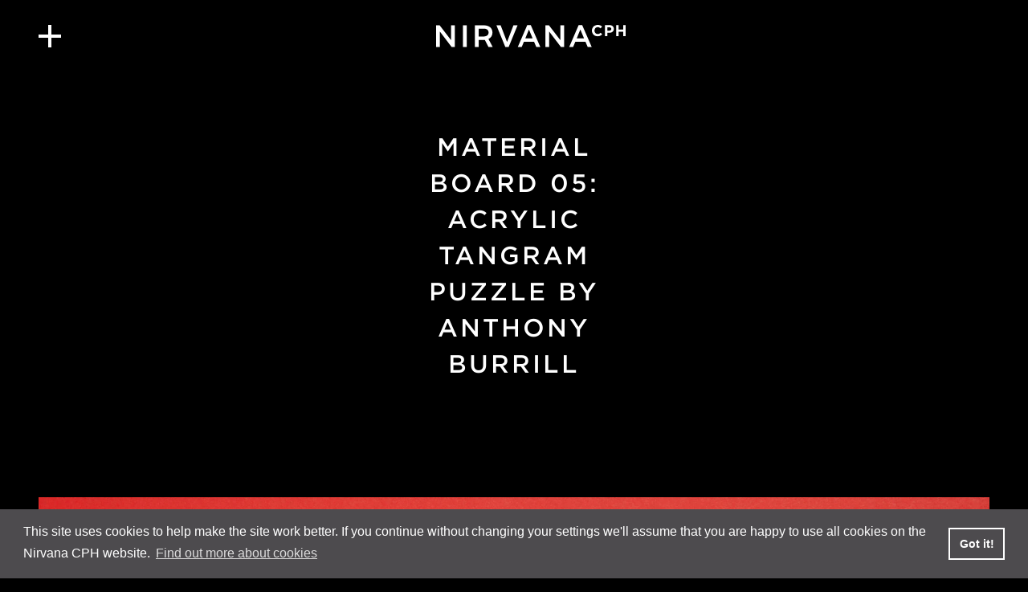

--- FILE ---
content_type: text/html; charset=UTF-8
request_url: https://nirvanacph.com/notes/material-board-05-acrylic-tangram-puzzle-by-anthony-burrill
body_size: 8955
content:
<!doctype html><html
lang="en" class="no-js"><head><meta
charset="utf-8"><meta
name="viewport" content="width=device-width, minimum-scale=1"><link
rel="dns-prefetch" href="https://ia1-nrv.edcdn.com"><link
rel="preconnect" href="https://ia1-nrv.edcdn.com" crossorigin><link
rel="dns-prefetch" href="https://ca1-nrv.edcdn.com"><link
rel="preconnect" href="https://ca1-nrv.edcdn.com" crossorigin><link
rel="dns-prefetch" href="http://ajax.googleapis.com"><link
rel="preconnect" href="http://ajax.googleapis.com" crossorigin><link
rel="dns-prefetch" href="https://www.google-analytics.com"><link
rel="preconnect" href="https://www.google-analytics.com" crossorigin><link
rel="dns-prefetch" href="https://kit.fontawesome.com"><link
rel="preconnect" href="https://kit.fontawesome.com" crossorigin><link
rel="preload" as="font" href="https://ia1-nrv.edcdn.com/fonts/gotham-medium.woff2" type="font/woff2" crossorigin="anonymous"><link
rel="preload" as="font" href="https://ia1-nrv.edcdn.com/fonts/grotesque-roman.woff2" type="font/woff2" crossorigin="anonymous"><link
rel="preload" as="font" href="https://ia1-nrv.edcdn.com/fonts/grotesque-bold.woff2" type="font/woff2" crossorigin="anonymous"><style>:root{--swiper-theme-color:#007aff}:root{--swiper-navigation-size:44px}html{-webkit-text-size-adjust:100%;line-height:1.15;-moz-tab-size:4;-o-tab-size:4;tab-size:4}body{font-family:system-ui,-apple-system,Segoe UI,Roboto,Helvetica,Arial,sans-serif,Apple Color Emoji,Segoe UI Emoji;margin:0}pre{font-family:ui-monospace,SFMono-Regular,Consolas,Liberation Mono,Menlo,monospace;font-size:1em}textarea{font-family:inherit;font-size:100%;line-height:1.15;margin:0}::-moz-focus-inner{border-style:none;padding:0}:-moz-focusring{outline:1px dotted ButtonText}:-moz-ui-invalid{box-shadow:none}::-webkit-inner-spin-button,::-webkit-outer-spin-button{height:auto}::-webkit-search-decoration{-webkit-appearance:none}::-webkit-file-upload-button{-webkit-appearance:button;font:inherit}h1,h2,pre{margin:0}ul{margin:0;padding:0}ul{list-style:none}html{font-family:Grotesque,ui-sans-serif,system-ui,-apple-system,BlinkMacSystemFont,Segoe UI,Roboto,Helvetica Neue,Arial,Noto Sans,sans-serif,Apple Color Emoji,Segoe UI Emoji,Segoe UI Symbol,Noto Color Emoji;line-height:1.5}body{font-family:inherit;line-height:inherit}*,:after,:before{border:0 solid;-webkit-box-sizing:border-box;box-sizing:border-box}img{border-style:solid}textarea{resize:vertical}textarea::-webkit-input-placeholder{color:#99979b;opacity:1}textarea::-moz-placeholder{color:#99979b;opacity:1}textarea:-ms-input-placeholder{color:#99979b;opacity:1}textarea::-ms-input-placeholder{color:#99979b;opacity:1}:-moz-focusring{outline:auto}h1,h2{font-size:inherit;font-weight:inherit}a{color:inherit;text-decoration:inherit}textarea{color:inherit;line-height:inherit;padding:0}pre{font-family:ui-monospace,SFMono-Regular,Menlo,Monaco,Consolas,Liberation Mono,Courier New,monospace}img,svg{display:block;vertical-align:middle}img{height:auto;max-width:100%}*,:after,:before{--tw-translate-x:0;--tw-translate-y:0;--tw-rotate:0;--tw-skew-x:0;--tw-skew-y:0;--tw-scale-x:1;--tw-scale-y:1;--tw-transform:translateX(var(--tw-translate-x)) translateY(var(--tw-translate-y)) rotate(var(--tw-rotate)) skewX(var(--tw-skew-x)) skewY(var(--tw-skew-y)) scaleX(var(--tw-scale-x)) scaleY(var(--tw-scale-y));--tw-border-opacity:1;--tw-ring-inset:var(--tw-empty,);--tw-ring-offset-width:0px;--tw-ring-offset-color:#fff;--tw-ring-color:rgba(59,130,246,.5);--tw-ring-offset-shadow:0 0 #0000;--tw-ring-shadow:0 0 #0000;--tw-shadow:0 0 #0000;--tw-blur:var(--tw-empty,);--tw-brightness:var(--tw-empty,);--tw-contrast:var(--tw-empty,);--tw-grayscale:var(--tw-empty,);--tw-hue-rotate:var(--tw-empty,);--tw-invert:var(--tw-empty,);--tw-saturate:var(--tw-empty,);--tw-sepia:var(--tw-empty,);--tw-drop-shadow:var(--tw-empty,);--tw-filter:var(--tw-blur) var(--tw-brightness) var(--tw-contrast) var(--tw-grayscale) var(--tw-hue-rotate) var(--tw-invert) var(--tw-saturate) var(--tw-sepia) var(--tw-drop-shadow);border-color:hsla(270,2%,80%,var(--tw-border-opacity))}@font-face{font-display:swap;font-family:Grotesque;font-weight:400;src:url(/fonts/grotesque-roman.woff) format("woff"),url(/fonts/grotesque-roman.woff2) format("woff2")}@font-face{font-display:swap;font-family:Grotesque;font-weight:700;src:url(/fonts/grotesque-bold.woff) format("woff"),url(/fonts/grotesque-bold.woff2) format("woff2")}body,html{scroll-padding-top:96px}@media (min-width:1024px){body{overflow-y:scroll}}</style><link
rel="stylesheet" href="https://ia1-nrv.edcdn.com/dist/css/style.css?id=5969c3c99af8d821bcc2e9b6b034265e" crossorigin="anonymous" onload="this.media='all'" media="print" integrity="sha256-vgMXnBzkpILfzqr1qjVeFR2INr+IZkhm2x7FmISyVPc=">
<noscript><link
rel="stylesheet" href="https://ia1-nrv.edcdn.com/dist/css/style.css?id=5969c3c99af8d821bcc2e9b6b034265e" crossorigin="anonymous" integrity="sha256-vgMXnBzkpILfzqr1qjVeFR2INr+IZkhm2x7FmISyVPc="></noscript><link
rel="stylesheet" href="https://ia1-nrv.edcdn.com/dist/css/vendor.css?id=72343d825e132197e8bf9d506ced8f83" crossorigin="anonymous" onload="this.media='all'" media="print" integrity="sha256-PSY2NhA9kMudu64iKWNfgspiYtUVnE4RsxrafBhNGpo=">
<noscript><link
rel="stylesheet" href="https://ia1-nrv.edcdn.com/dist/css/vendor.css?id=72343d825e132197e8bf9d506ced8f83" crossorigin="anonymous" integrity="sha256-PSY2NhA9kMudu64iKWNfgspiYtUVnE4RsxrafBhNGpo="></noscript> <script>document.querySelector('html').className='js';</script> <style>[x-cloak]{display:none !important}</style> <script>if('serviceWorker'in navigator){window.addEventListener('load',function(){navigator.serviceWorker.register('/service-worker.js').catch(function(err){console.error('Unable to register service worker.',err);});});}</script> <link
rel="shortcut icon" href="https://ia1-nrv.edcdn.com/icons/favicon.ico"><link
rel="icon" type="image/png" sizes="16x16" href="https://ia1-nrv.edcdn.com/icons/favicon-16x16.png"><link
rel="icon" type="image/png" sizes="32x32" href="https://ia1-nrv.edcdn.com/icons/favicon-32x32.png"><link
rel="icon" type="image/png" sizes="48x48" href="https://ia1-nrv.edcdn.com/icons/favicon-48x48.png"><link
rel="manifest" href="/icons/manifest.json"><meta
name="mobile-web-app-capable" content="yes"><meta
name="theme-color" content="#fff"><meta
name="application-name" content="Craft 3 Framework"><link
rel="apple-touch-icon" sizes="57x57" href="https://ia1-nrv.edcdn.com/icons/apple-touch-icon-57x57.png"><link
rel="apple-touch-icon" sizes="60x60" href="https://ia1-nrv.edcdn.com/icons/apple-touch-icon-60x60.png"><link
rel="apple-touch-icon" sizes="72x72" href="https://ia1-nrv.edcdn.com/icons/apple-touch-icon-72x72.png"><link
rel="apple-touch-icon" sizes="76x76" href="https://ia1-nrv.edcdn.com/icons/apple-touch-icon-76x76.png"><link
rel="apple-touch-icon" sizes="114x114" href="https://ia1-nrv.edcdn.com/icons/apple-touch-icon-114x114.png"><link
rel="apple-touch-icon" sizes="120x120" href="https://ia1-nrv.edcdn.com/icons/apple-touch-icon-120x120.png"><link
rel="apple-touch-icon" sizes="144x144" href="https://ia1-nrv.edcdn.com/icons/apple-touch-icon-144x144.png"><link
rel="apple-touch-icon" sizes="152x152" href="https://ia1-nrv.edcdn.com/icons/apple-touch-icon-152x152.png"><link
rel="apple-touch-icon" sizes="167x167" href="https://ia1-nrv.edcdn.com/icons/apple-touch-icon-167x167.png"><link
rel="apple-touch-icon" sizes="180x180" href="https://ia1-nrv.edcdn.com/icons/apple-touch-icon-180x180.png"><link
rel="apple-touch-icon" sizes="1024x1024" href="https://ia1-nrv.edcdn.com/icons/apple-touch-icon-1024x1024.png"><meta
name="apple-mobile-web-app-capable" content="yes"><meta
name="apple-mobile-web-app-status-bar-style" content="black-translucent"><meta
name="apple-mobile-web-app-title" content="Craft 3 Framework"><link
rel="apple-touch-startup-image" media="(device-width: 320px) and (device-height: 568px) and (-webkit-device-pixel-ratio: 2) and (orientation: portrait)" href="https://ia1-nrv.edcdn.com/icons/apple-touch-startup-image-640x1136.png"><link
rel="apple-touch-startup-image" media="(device-width: 375px) and (device-height: 667px) and (-webkit-device-pixel-ratio: 2) and (orientation: portrait)" href="https://ia1-nrv.edcdn.com/icons/apple-touch-startup-image-750x1334.png"><link
rel="apple-touch-startup-image" media="(device-width: 414px) and (device-height: 896px) and (-webkit-device-pixel-ratio: 2) and (orientation: portrait)" href="https://ia1-nrv.edcdn.com/icons/apple-touch-startup-image-828x1792.png"><link
rel="apple-touch-startup-image" media="(device-width: 375px) and (device-height: 812px) and (-webkit-device-pixel-ratio: 3) and (orientation: portrait)" href="https://ia1-nrv.edcdn.com/icons/apple-touch-startup-image-1125x2436.png"><link
rel="apple-touch-startup-image" media="(device-width: 414px) and (device-height: 736px) and (-webkit-device-pixel-ratio: 3) and (orientation: portrait)" href="https://ia1-nrv.edcdn.com/icons/apple-touch-startup-image-1242x2208.png"><link
rel="apple-touch-startup-image" media="(device-width: 414px) and (device-height: 896px) and (-webkit-device-pixel-ratio: 3) and (orientation: portrait)" href="https://ia1-nrv.edcdn.com/icons/apple-touch-startup-image-1242x2688.png"><link
rel="apple-touch-startup-image" media="(device-width: 768px) and (device-height: 1024px) and (-webkit-device-pixel-ratio: 2) and (orientation: portrait)" href="https://ia1-nrv.edcdn.com/icons/apple-touch-startup-image-1536x2048.png"><link
rel="apple-touch-startup-image" media="(device-width: 834px) and (device-height: 1112px) and (-webkit-device-pixel-ratio: 2) and (orientation: portrait)" href="https://ia1-nrv.edcdn.com/icons/apple-touch-startup-image-1668x2224.png"><link
rel="apple-touch-startup-image" media="(device-width: 834px) and (device-height: 1194px) and (-webkit-device-pixel-ratio: 2) and (orientation: portrait)" href="https://ia1-nrv.edcdn.com/icons/apple-touch-startup-image-1668x2388.png"><link
rel="apple-touch-startup-image" media="(device-width: 1024px) and (device-height: 1366px) and (-webkit-device-pixel-ratio: 2) and (orientation: portrait)" href="https://ia1-nrv.edcdn.com/icons/apple-touch-startup-image-2048x2732.png"><link
rel="apple-touch-startup-image" media="(device-width: 810px) and (device-height: 1080px) and (-webkit-device-pixel-ratio: 2) and (orientation: portrait)" href="https://ia1-nrv.edcdn.com/icons/apple-touch-startup-image-1620x2160.png"><link
rel="apple-touch-startup-image" media="(device-width: 320px) and (device-height: 568px) and (-webkit-device-pixel-ratio: 2) and (orientation: landscape)" href="https://ia1-nrv.edcdn.com/icons/apple-touch-startup-image-1136x640.png"><link
rel="apple-touch-startup-image" media="(device-width: 375px) and (device-height: 667px) and (-webkit-device-pixel-ratio: 2) and (orientation: landscape)" href="https://ia1-nrv.edcdn.com/icons/apple-touch-startup-image-1334x750.png"><link
rel="apple-touch-startup-image" media="(device-width: 414px) and (device-height: 896px) and (-webkit-device-pixel-ratio: 2) and (orientation: landscape)" href="https://ia1-nrv.edcdn.com/icons/apple-touch-startup-image-1792x828.png"><link
rel="apple-touch-startup-image" media="(device-width: 375px) and (device-height: 812px) and (-webkit-device-pixel-ratio: 3) and (orientation: landscape)" href="https://ia1-nrv.edcdn.com/icons/apple-touch-startup-image-2436x1125.png"><link
rel="apple-touch-startup-image" media="(device-width: 414px) and (device-height: 736px) and (-webkit-device-pixel-ratio: 3) and (orientation: landscape)" href="https://ia1-nrv.edcdn.com/icons/apple-touch-startup-image-2208x1242.png"><link
rel="apple-touch-startup-image" media="(device-width: 414px) and (device-height: 896px) and (-webkit-device-pixel-ratio: 3) and (orientation: landscape)" href="https://ia1-nrv.edcdn.com/icons/apple-touch-startup-image-2688x1242.png"><link
rel="apple-touch-startup-image" media="(device-width: 768px) and (device-height: 1024px) and (-webkit-device-pixel-ratio: 2) and (orientation: landscape)" href="https://ia1-nrv.edcdn.com/icons/apple-touch-startup-image-2048x1536.png"><link
rel="apple-touch-startup-image" media="(device-width: 834px) and (device-height: 1112px) and (-webkit-device-pixel-ratio: 2) and (orientation: landscape)" href="https://ia1-nrv.edcdn.com/icons/apple-touch-startup-image-2224x1668.png"><link
rel="apple-touch-startup-image" media="(device-width: 834px) and (device-height: 1194px) and (-webkit-device-pixel-ratio: 2) and (orientation: landscape)" href="https://ia1-nrv.edcdn.com/icons/apple-touch-startup-image-2388x1668.png"><link
rel="apple-touch-startup-image" media="(device-width: 1024px) and (device-height: 1366px) and (-webkit-device-pixel-ratio: 2) and (orientation: landscape)" href="https://ia1-nrv.edcdn.com/icons/apple-touch-startup-image-2732x2048.png"><link
rel="apple-touch-startup-image" media="(device-width: 810px) and (device-height: 1080px) and (-webkit-device-pixel-ratio: 2) and (orientation: landscape)" href="https://ia1-nrv.edcdn.com/icons/apple-touch-startup-image-2160x1620.png"><meta
name="msapplication-TileColor" content="#fff"><meta
name="msapplication-TileImage" content="/icons/mstile-144x144.png"><meta
name="msapplication-config" content="/icons/browserconfig.xml"><link
rel="alternate" type="application/rss+xml" title="notes RSS feed for Nirvana CPH" href="https://nirvanacph.com/notes/feed/">
<title>Material Board 05: Acrylic Tangram Puzzle by Anthony Burrill</title><meta name="keywords" content="MB5 Front   Designed by graphics specialist Anthony Burrill , the latest in our ongoing series of limited-edition material boards takes the form of an interactive tangram puzzle, an ancient Chinese puzzle comprising seven geometric shapes that is simple to play with and holds endless possibilities.  The fifth addition to the Material Boards family was produced using fabricated acrylic, which was laser cut and screen printed in three colours to give a playful, interactive result that is reflective of the wit and charm inherent in much of Burrill’s own work.  Burrill works across a range of media, including print, moving image and three-dimensional work and has worked on advertising campaigns and posters for clients including The Economist, The British Library and London Underground. He regularly collaborates with creators from across several disciplines to produce films, promotional content for musicians and animations.  For more information on Nirvana’s Material Boards, or to request a physical copy, please e-mail info@nirvanacph.com .  MB5 Back  MB5 Tangram Pieces">
<meta name="description" content="Welcome to Nirvana Creative Production House, where we help you Make Better Things. Through our four key solutions; Insight, Studio, Production and Technology, we help design led brands and agencies produce collateral that makes their products look and feel their very best. With a real focus on…">
<meta name="referrer" content="no-referrer-when-downgrade">
<meta name="robots" content="all">
<meta content="en_GB" property="og:locale">
<meta content="Nirvana CPH" property="og:site_name">
<meta content="website" property="og:type">
<meta content="https://nirvanacph.com/notes/material-board-05-acrylic-tangram-puzzle-by-anthony-burrill" property="og:url">
<meta content="Material Board 05: Acrylic Tangram Puzzle by Anthony Burrill" property="og:title">
<meta content="Welcome to Nirvana Creative Production House, where we help you Make Better Things. Through our four key solutions; Insight, Studio, Production and Technology, we help design led brands and agencies produce collateral that makes their products look and feel their very best. With a real focus on…" property="og:description">
<meta content="https://ca1-nrv.edcdn.com/_1200x630_crop_center-center_82_none/NIRVANACPH_MATERIAL_BOARD_5_ACRYLIC.jpg?v=1642049272" property="og:image">
<meta content="1200" property="og:image:width">
<meta content="630" property="og:image:height">
<meta content="An image of the planet Earth sit stark against a black background." property="og:image:alt">
<meta content="http://www.linkedin.com/company/1627570" property="og:see_also">
<meta content="https://instagram.com/nirvanacph" property="og:see_also">
<meta content="https://www.pinterest.co.uk/nirvanacph/_saved/" property="og:see_also">
<meta name="twitter:card" content="summary_large_image">
<meta name="twitter:site" content="@NirvanaCPH">
<meta name="twitter:creator" content="@NirvanaCPH">
<meta name="twitter:title" content="Material Board 05: Acrylic Tangram Puzzle by Anthony Burrill">
<meta name="twitter:description" content="Welcome to Nirvana Creative Production House, where we help you Make Better Things. Through our four key solutions; Insight, Studio, Production and Technology, we help design led brands and agencies produce collateral that makes their products look and feel their very best. With a real focus on…">
<meta name="twitter:image" content="https://ca1-nrv.edcdn.com/_800x418_crop_center-center_82_none/NIRVANACPH_MATERIAL_BOARD_5_ACRYLIC.jpg?v=1642049272">
<meta name="twitter:image:width" content="800">
<meta name="twitter:image:height" content="418">
<meta name="twitter:image:alt" content="An image of the planet Earth sit stark against a black background.">
<link href="https://nirvanacph.com/notes/material-board-05-acrylic-tangram-puzzle-by-anthony-burrill" rel="canonical">
<link href="https://nirvanacph.com/" rel="home"></head><body
class="min-w-body text-white bg-black"
x-data="{ searchOpen: false, navigationOpen: false }"
@keydown.escape="navigationOpen = false, searchOpen = false"
data-barba="wrapper"><div
id="skiplink-container">
<a
href="#content" class="block bg-gray-800 text-center text-white w-full sr-only focus:not-sr-only focus:relative skiplink">
<span
class="flex items-center justify-center p-4 text-sm">
Skip to main content<i
class="ml-1 text-sm fal fa-arrow-square-right"></i>
</span>
</a></div><div
id="js-wrapper" class="wrapper min-h-screen flex flex-col overflow-hidden justify-between pt-14 md:pt-28"><header
class="header top-0 fixed w-full z-50"><div
class="relative container header-container"><div
class="flex justify-between items-center py-5 md:py-8 lg:py-[31px] md:justify-start space-x-5"><nav
class="flex justify-start lg:w-0 flex-1"><a
href="#primary-navigation"
class="block relative outline-0 w-[16px] h-[16px] md:w-[20px] md:h-[20px] lg:w-[28px] lg:h-[28px] plus-sign z-50"
aria-label="Toggle navigation"
aria-controls="primary-navigation"
role="button"
:aria-expanded="navigationOpen.toString()"
@click.prevent.stop="$refs.navigationOverlay.classList.remove('hidden'); searchOpen = false; navigationOpen = !navigationOpen"
:class="{ 'active': navigationOpen }">
<span
class="block absolute transition duration-150 bg-white w-full h-[3px] lg:h-[4px]"></span>
<span
class="block absolute transition duration-150 bg-white w-full h-[3px] lg:h-[4px]"></span>
</a><div
@click.away="navigationOpen = false"
class="hidden navigation-overlay absolute top-0 left-0 z-40 bg-black w-full lg:h-full lg:h-auto"
x-ref="navigationOverlay"
:class="{ 'is-expanded': navigationOpen, 'is-collapsed': !navigationOpen }"><div
class="container pt-[56px] md:pt-[90px] pb-4 lg:pb-[31px]"><ul
class="navigation-menu w-full"
id="primary-navigation"><li
class="leading:[20px] lg:leading-[28px] navigation-menu-item text-center uppercase tracking-widest font-display">
<a
href="https://nirvanacph.com/about" class="block text-white text-[20px] md:text-3xl lg:text-4xl w-full transition duration-200 ease-linear mb-[16px] lg:mb-[31px]">About</a></li><li
class="leading:[20px] lg:leading-[28px] navigation-menu-item text-center uppercase tracking-widest font-display">
<a
href="https://nirvanacph.com/work" class="block text-white text-[20px] md:text-3xl lg:text-4xl w-full transition duration-200 ease-linear mb-[16px] lg:mb-[31px]">Work</a></li><li
class="leading:[20px] lg:leading-[28px] navigation-menu-item text-center uppercase tracking-widest font-display">
<a
href="https://nirvanacph.com/solutions" class="block text-white text-[20px] md:text-3xl lg:text-4xl w-full transition duration-200 ease-linear mb-[16px] lg:mb-[31px]">Solutions</a></li><li
class="leading:[20px] lg:leading-[28px] navigation-menu-item text-center uppercase tracking-widest font-display">
<a
href="https://nirvanacph.com/notes" class="block text-white text-[20px] md:text-3xl lg:text-4xl w-full transition duration-200 ease-linear mb-[16px] lg:mb-[31px] text-gray-600">Notes</a></li><li
class="leading:[20px] lg:leading-[28px] navigation-menu-item text-center uppercase tracking-widest font-display">
<a
href="https://nirvanacph.com/showreel" class="block text-white text-[20px] md:text-3xl lg:text-4xl w-full transition duration-200 ease-linear mb-[16px] lg:mb-[31px]">Showreel</a></li><li
class="leading:[20px] lg:leading-[28px] navigation-menu-item text-center uppercase tracking-widest font-display">
<a
href="https://nirvanacph.com/contact" class="block text-white text-[20px] md:text-3xl lg:text-4xl w-full transition duration-200 ease-linear mb-[16px] lg:mb-[31px]">Contact</a></li><li
class="social-icon-list navigation-menu-item text-center leading-[28px]"><ul
class="grid gap-6 grid-flow-col justify-center"><li><a
href="https://www.pinterest.co.uk/nirvanacph/_saved/"
class="text-3xl"
rel="external"
title="Pinterest"><i
class="fab fa-pinterest"></i></a></li><li><a
href="https://instagram.com/nirvanacph"
class="text-3xl"
rel="external"
title="Instagram"><i
class="fab fa-instagram"></i></a></li><li><a
href="http://www.linkedin.com/company/1627570"
class="text-3xl"
rel="external"
title="LinkedIn"><i
class="fab fa-linkedin"></i></a></li></ul></li></ul></div></div></nav><div
class="flex z-50 middle relative">
<a
href="/" title="Return to homepage" class="block">
<img
width="194"
height="28"
src="https://ia1-nrv.edcdn.com/dist/images/interface/nirvana-logo.svg"
alt="Nirvana CPH"
class="block logo h-[16px] md:h-[28px] "
loading="lazy">
</a></div><div
class="flex items-center justify-end flex-1 lg:w-0 z-50"><nav
class="hidden xl:block max-w-lg absolute top-[32px]" aria-label="Breadcrumb"><ol
class="hidden flex flex-nowrap text-[17px] text-gray-600 font-display uppercase tracking-normal"><li>
<a
href="https://nirvanacph.com/" class="hover:text-gray-300">
<span>Home</span>
</a></li><li
class="whitespace-nowrap">
<span
class="ml-1 opacity-60" aria-hidden="true"> > </span>
<a
href="https://nirvanacph.com/notes" class="hover:text-gray-300">Notes</a></li><li
class="truncate">
<span
class="ml-1" aria-hidden="true"> > </span>
<span
class="text-white" aria-current="page">Material Board 05: Acrylic Tangram Puzzle by Anthony Burrill</span></li></ol></nav></div></div></div></header><main
class="main-content"
id="content"
data-barba="container"><article
aria-labelledby="page-title"><div
class="text-center"><div
class="container py-12"><h1 class="max-w-[14rem] md:max-w-xs text-center text-white uppercase text-xl md:text-2xl lg:text-3xl tracking-widest font-display font-medium mx-auto lg:mb-4"
id="page-title"
x-data=""
x-init="$el.animate([
{ transform: 'translateY(-100px)', opacity: 0 },
{ transform: 'translateY(0px)', opacity: 1 }
],{ duration: 700, easing: 'ease-out' })" x-cloak>Material Board 05: Acrylic Tangram Puzzle by Anthony Burrill</h1></div></div><div
class="pt-8 lg:pt-12"><div
class="container"><div
class="mb-4 lg:mb-8"></div><figure
class="clear-both mb-6 lg:mb-12 w-full px-0 block mx-auto"><div
class=""><img
width="720"
height="480"
srcset="https://ca1-nrv.edcdn.com/_600xAUTO_crop_center-center_none/AF2202_NIRVANA_S8_006.jpg?v=1664270862 600w,https://ca1-nrv.edcdn.com/_720xAUTO_crop_center-center_none/AF2202_NIRVANA_S8_006.jpg?v=1664270863 720w,https://ca1-nrv.edcdn.com/_1200xAUTO_crop_center-center_none/AF2202_NIRVANA_S8_006.jpg?v=1664270863 1200w,https://ca1-nrv.edcdn.com/_2000xAUTO_crop_center-center_none/AF2202_NIRVANA_S8_006.jpg?v=1664270864 2000w"
sizes="100vw"
src="https://ca1-nrv.edcdn.com/_720xAUTO_crop_center-center_none/AF2202_NIRVANA_S8_006.jpg?v=1664270863"
alt="MB5 Front"
class="w-full"
loading="lazy"></div></figure><div
class="w-full md:w-1/2 lg:w-1/2 px-0 md:float-left md:pr-6 mb-6 lg:mb-12"><div
class="max-w-none prose prose-lg prose-white highlighted-rich-text text-white"><p>Designed by graphics specialist <a
href="http://anthonyburrill.com/">Anthony Burrill</a>, the latest in our ongoing series of limited-edition material boards takes the form of an interactive tangram puzzle, an ancient Chinese puzzle comprising seven geometric shapes that is simple to play with and holds endless possibilities.</p><p>The fifth addition to the Material Boards family was produced using fabricated acrylic, which was laser cut and screen printed in three colours to give a playful, interactive result that is reflective of the wit and charm inherent in much of Burrill’s own work.</p><p>Burrill works across a range of media, including print, moving image and three-dimensional work and has worked on advertising campaigns and posters for clients including The Economist, The British Library and London Underground. He regularly collaborates with creators from across several disciplines to produce films, promotional content for musicians and animations.</p><p>For more information on Nirvana’s Material Boards, or to request a physical copy, please e-mail <a
href="mailto:info@nirvanacph.com">info@nirvanacph.com</a>.</p></div></div><figure
class="mb-6 lg:mb-12 w-full md:w-1/2 lg:w-1/2 px-0 md:float-right md:pl-6"><div
class=""><img
width="720"
height="480"
srcset="https://ca1-nrv.edcdn.com/_600xAUTO_crop_center-center_none/AF2202_NIRVANA_S8_015.jpg?v=1664270864 600w,https://ca1-nrv.edcdn.com/_800xAUTO_crop_center-center_none/AF2202_NIRVANA_S8_015.jpg?v=1664270864 800w,https://ca1-nrv.edcdn.com/_1200xAUTO_crop_center-center_none/AF2202_NIRVANA_S8_015.jpg?v=1664270865 1200w"
sizes="(min-width: 786px) 66vw,(min-width: 992px) 50vw,100vw"
src="https://ca1-nrv.edcdn.com/_720xAUTO_crop_center-center_none/AF2202_NIRVANA_S8_015.jpg?v=1664270865"
alt="MB5 Back"
class="w-full"
loading="lazy"></div></figure><figure
class="w-full md:w-1/2 lg:w-1/2 px-0 md:float-right md:pl-6"><div
class=""><img
width="720"
height="480"
srcset="https://ca1-nrv.edcdn.com/_600xAUTO_crop_center-center_none/AF2202_NIRVANA_S8_026.jpg?v=1664270866 600w,https://ca1-nrv.edcdn.com/_800xAUTO_crop_center-center_none/AF2202_NIRVANA_S8_026.jpg?v=1664270866 800w,https://ca1-nrv.edcdn.com/_1200xAUTO_crop_center-center_none/AF2202_NIRVANA_S8_026.jpg?v=1664270866 1200w"
sizes="(min-width: 786px) 66vw,(min-width: 992px) 50vw,100vw"
src="https://ca1-nrv.edcdn.com/_720xAUTO_crop_center-center_none/AF2202_NIRVANA_S8_026.jpg?v=1664270867"
alt="MB5 Tangram Pieces"
class="w-full"
loading="lazy"></div></figure><p
class="clear-both pt-8 mx-auto prose-sm prose text-gray-500 md:prose-lg max-w-none lg:prose-xl">Posted 01 December, 2015&nbsp;by Jack Cassel-Gerard</p></div></div><p>
<button
aria-label="Share this page" id="js-share-button-lg"
class="js-share-button hide-no-js hide-js hidden fixed bottom-28 right-0 transition z-50 duration-200 ease-linear hover:bg-gray-800 bg-gray-700 shadow-lg text-white p-4 font-display uppercase tracking-widest whitespace-nowrap">
<i
class="fal fa-share-alt" aria-hidden="true"></i> <span
class="hidden lg:inline">Share</span>
</button></p></article></main><footer
class="relative pt-[70px] lg:pt-36 mb-4 md:mb-8 lg:mb-12 sm-down:mt-[18%]"><div
id="back-to-top" class="absolute top-3 lg:top-8 left-1/2 transform -translate-x-1/2">
<a
class="transition transform my-3 text-white delay-200 duration-1000"
x-data="{inview_260991203: false }"
x-ref="inview_260991203"
:class="{ 'translate-y-0 opacity-100': inview_260991203, 'translate-y-10 opacity-0': !inview_260991203 }"
x-init="() => { createObserver($refs.inview_260991203, 0.5, () => {inview_260991203 = true}, () => {inview_260991203 = false}, ) }"
x-cloak href="#js-wrapper">
<svg
width="70px" height="56px" viewbox="0 0 779 622" version="1.1" xmlns="http://www.w3.org/2000/svg" xmlns:xlink="http://www.w3.org/1999/xlink" xml:space="preserve" xmlns:serif="http://www.serif.com/" style="fill-rule:evenodd;clip-rule:evenodd;stroke-miterlimit:10;">
<g
transform="matrix(1,0,0,1,-28433.1,-154948)">
<g
transform="matrix(8.33333,0,0,8.33333,20812.5,126244)">
<g
transform="matrix(0.707123,-0.707091,-0.707091,-0.707123,951.776,3497.59)">
<path
d="M-4.622,11.159L26.94,11.159" style="fill:none;fill-rule:nonzero;stroke:white;stroke-width:5.2px;"/>
</g>
</g>
<g
transform="matrix(8.33333,0,0,8.33333,20812.5,126244)">
<g
transform="matrix(-0.707123,-0.707091,-0.707091,0.707123,970.612,3466.03)">
<path
d="M-26.94,11.159L4.622,11.159" style="fill:none;fill-rule:nonzero;stroke:white;stroke-width:5.2px;"/>
</g>
</g>
</g>
</svg>
<span
class="sr-only">Back to top</span>
</a></div><div
class="container"><div
class="lg:grid gap-6 lg:gap-10 md:grid-flow-col md:items-center md:justify-between flex flex-col"><div
class="text-center lg:text-left order-2 lg:order-none"><p
class="text-white">
<small
class="text-base font-display uppercase tracking-widest d-flex items-center">
<span
class="text-[14px] md:text-[16px]">&copy;</span>
<span
class="text-[14px] md:text-[16px]">
Nirvana<sup
style="transform: translateY(3px); display: inline-block">CPH</sup> 2026</span>
</small></p></div><div><ul
class="grid gap-y-4 md:grid-flow-col justify-center"><li
class="text-center">
<a
href="https://nirvanacph.com/terms" class="p-3 text-white hover:underline text-[14px] md:text-[16px]">Terms</a></li><li
class="text-center">
<a
href="https://nirvanacph.com/privacy" class="p-3 text-white hover:underline text-[14px] md:text-[16px]">Privacy &amp; Cookies</a></li><li
class="text-center">
<a
href="https://nirvanacph.com/responsibility-accreditations" class="p-3 text-white hover:underline text-[14px] md:text-[16px]">Responsibility &amp; Accreditations</a></li></ul></div></div><p
class="mt-2 text-sm">
<small
class="block text-center lg:text-left">
Nirvana Solutions Limited trading as Nirvana CPH
</small><small
class="block text-center lg:text-left">
Company No. 4414452
</small></p></div></footer></div> <script src="https://ia1-nrv.edcdn.com/dist/js/manifest.js?id=500f6c5ce4f7b9644f7fbdd8259ca50e" integrity="sha256-AEQ/MhFjY8TVAEdalt7kzvFAuMyXhg6nrVL6fbE38us=" crossorigin="anonymous"></script> <script src="https://ia1-nrv.edcdn.com/dist/js/vendor.js?id=306b45f7b2476a7848dc6799e0cc0d3c" integrity="sha256-1i2m27/QjDsz4rdiGeqfdEJy71+iuBJ2elPhEQasoUQ=" crossorigin="anonymous"></script> <script src="https://ia1-nrv.edcdn.com/dist/js/script.js?id=33a4de6dae0d5b4eebe493ed06a91e5f" integrity="sha256-6WG5WLNKMto+768sJlmP7vnEByTzvV6pRuOGnljequc=" crossorigin="anonymous"></script> <script src="https://kit.fontawesome.com/425ce60c9d.js" crossorigin="anonymous" data-search-pseudo-elements></script> <script>var ccloadcss=document.createElement('link');ccloadcss.rel='stylesheet';ccloadcss.href='//cdn.jsdelivr.net/npm/cookieconsent@3/build/cookieconsent.min.css';var ccdefer=document.getElementsByTagName('link')[0];ccdefer.parentNode.insertBefore(ccloadcss,ccdefer)</script> <script src="//cdn.jsdelivr.net/npm/cookieconsent@3/build/cookieconsent.min.js" crossorigin="anonymous"></script> <script>window.addEventListener("load",function(){window.cookieconsent.initialise({"palette":{"popup":{"background":"#4D4B4EFF"},"button":{"background":"transparent","text":"#ffffff","border":"#ffffff"}},"content":{"message":"This site uses cookies to help make the site work better. If you continue without changing your settings we'll assume that you are happy to use all cookies on the Nirvana CPH website.","link":"Find out more about cookies","href":"/privacy"},"dismissOnKeyPress":true})});</script> <!--[if lt IE 10]><p
class="browsehappy">You are using an <strong>outdated</strong> browser. Please <a
href="http://browsehappy.com/" rel="nofollow">upgrade your browser</a> to improve your experience.</p>
<![endif]-->
<script type="application/ld+json">{"@context":"https://schema.org","@graph":[{"@type":"Article","author":{"@id":"https://nirvanacph.com/#identity"},"copyrightHolder":{"@id":"https://nirvanacph.com/#identity"},"copyrightYear":"2015","creator":{"@id":"#creator"},"dateCreated":"2021-12-16T16:37:50+00:00","dateModified":"2023-03-01T11:06:16+00:00","datePublished":"2015-12-01T15:09:00+00:00","description":"Welcome to Nirvana Creative Production House, where we help you Make Better Things. Through our four key solutions; Insight, Studio, Production and Technology, we help design led brands and agencies produce collateral that makes their products look and feel their very best. With a real focus on sustainability, colours, materials and finishes we collaborate with our clients to produce the best in sustainable packaging. Covering multiple usages from luxury brand marketing packaging such as seeding kits, to connected packaging and NFC development, experiential event installs, project management, creative consultancy and end-to-end fulfilment.","headline":"Material Board 05: Acrylic Tangram Puzzle by Anthony Burrill","image":{"@type":"ImageObject","url":"https://ca1-nrv.edcdn.com/_1200x630_crop_center-center_82_none/NIRVANACPH_MATERIAL_BOARD_5_ACRYLIC.jpg?v=1642049272"},"inLanguage":"en-gb","mainEntityOfPage":"https://nirvanacph.com/notes/material-board-05-acrylic-tangram-puzzle-by-anthony-burrill","name":"Material Board 05: Acrylic Tangram Puzzle by Anthony Burrill","publisher":{"@id":"#creator"},"url":"https://nirvanacph.com/notes/material-board-05-acrylic-tangram-puzzle-by-anthony-burrill"},{"@id":"https://nirvanacph.com/#identity","@type":"LocalBusiness","address":{"@type":"PostalAddress","addressCountry":"United Kingdom","addressLocality":"London","postalCode":"N1 7UX","streetAddress":"Unit 8 Waterside 44 -48 Wharf Road"},"alternateName":"Nirvana","description":"Nirvana was established in 2002 as the original Creative Production House. Our studios are in London along with our own materials space. From the start, our Material Insight, Studio, Production and Technology have enabled Nirvana to lead brands of tomorrow.","email":"info@nirvanacph.com","geo":{"@type":"GeoCoordinates","latitude":"51.531818","longitude":"-0.096220"},"image":{"@type":"ImageObject","height":"285","url":"https://ca1-nrv.edcdn.com/NCPH_logo_K.png?v=1642160060","width":"1000"},"logo":{"@type":"ImageObject","height":"60","url":"https://ca1-nrv.edcdn.com/_600x60_fit_center-center_82_none/NCPH_logo_K.png?v=1642607974","width":"211"},"name":"Nirvana CPH","openingHoursSpecification":[{"@type":"OpeningHoursSpecification","closes":"17:30:00","dayOfWeek":["Monday"],"opens":"09:00:00"},{"@type":"OpeningHoursSpecification","closes":"17:30:00","dayOfWeek":["Tuesday"],"opens":"09:00:00"},{"@type":"OpeningHoursSpecification","closes":"17:30:00","dayOfWeek":["Wednesday"],"opens":"09:00:00"},{"@type":"OpeningHoursSpecification","closes":"17:30:00","dayOfWeek":["Thursday"],"opens":"09:00:00"},{"@type":"OpeningHoursSpecification","closes":"17:30:00","dayOfWeek":["Friday"],"opens":"09:00:00"}],"priceRange":"$","sameAs":["https://www.pinterest.co.uk/nirvanacph/_saved/","https://instagram.com/nirvanacph","http://www.linkedin.com/company/1627570"],"telephone":"+44 20 7490 8173","url":"https://nirvanacph.com/"},{"@id":"#creator","@type":"Organization"},{"@type":"BreadcrumbList","description":"Breadcrumbs list","itemListElement":[{"@type":"ListItem","item":"https://nirvanacph.com/","name":"Homepage","position":1},{"@type":"ListItem","item":"https://nirvanacph.com/notes","name":"Notes","position":2},{"@type":"ListItem","item":"https://nirvanacph.com/notes/material-board-05-acrylic-tangram-puzzle-by-anthony-burrill","name":"Material Board 05: Acrylic Tangram Puzzle by Anthony Burrill","position":3}],"name":"Breadcrumbs"}]}</script><script>function createObserver(element, threshold, callbackIn, callbackOut, oneWay) {

            let observer;

            if (!threshold) {
                threshold = [0, 0.5]; // Set a default threshold
            } else {
                threshold = [0, Number(threshold)];
            }

            const config = {
                rootMargin: '0px 0px 0px 0px',
                threshold: threshold
            };

            observer = new IntersectionObserver(entries => {
                entries.forEach(entry => {
                    if (entry.isIntersecting && entry.intersectionRatio > threshold[1]) {
                        callbackIn();
                        // console.log('in view', entry);
                    } else if (entry.intersectionRatio === 0 && !oneWay) {
                        callbackOut();
                        // console.log('out view', entry);
                    }
                });
            }, config);

            observer.observe(element);

        };</script></body></html>

--- FILE ---
content_type: text/css; charset=utf-8
request_url: https://ia1-nrv.edcdn.com/dist/css/style.css?id=5969c3c99af8d821bcc2e9b6b034265e
body_size: 11323
content:
/*! tailwindcss v2.2.19 | MIT License | https://tailwindcss.com*/

/*! modern-normalize v1.1.0 | MIT License | https://github.com/sindresorhus/modern-normalize */html{-webkit-text-size-adjust:100%;line-height:1.15;-moz-tab-size:4;-o-tab-size:4;tab-size:4}body{font-family:system-ui,-apple-system,Segoe UI,Roboto,Helvetica,Arial,sans-serif,Apple Color Emoji,Segoe UI Emoji;margin:0}hr{color:inherit;height:0}abbr[title]{-webkit-text-decoration:underline dotted;text-decoration:underline dotted}b,strong{font-weight:bolder}code,kbd,pre,samp{font-family:ui-monospace,SFMono-Regular,Consolas,Liberation Mono,Menlo,monospace;font-size:1em}small{font-size:80%}sub,sup{font-size:75%;line-height:0;position:relative;vertical-align:baseline}sub{bottom:-.25em}sup{top:-.5em}table{border-color:inherit;text-indent:0}button,input,optgroup,select,textarea{font-family:inherit;font-size:100%;line-height:1.15;margin:0}button,select{text-transform:none}[type=button],[type=reset],[type=submit],button{-webkit-appearance:button}::-moz-focus-inner{border-style:none;padding:0}:-moz-focusring{outline:1px dotted ButtonText}:-moz-ui-invalid{box-shadow:none}legend{padding:0}progress{vertical-align:baseline}::-webkit-inner-spin-button,::-webkit-outer-spin-button{height:auto}[type=search]{-webkit-appearance:textfield;outline-offset:-2px}::-webkit-search-decoration{-webkit-appearance:none}::-webkit-file-upload-button{-webkit-appearance:button;font:inherit}summary{display:list-item}blockquote,dd,dl,figure,h1,h2,h3,h4,h5,h6,hr,p,pre{margin:0}button{background-color:transparent;background-image:none}fieldset,ol,ul{margin:0;padding:0}ol,ul{list-style:none}html{font-family:Grotesque,ui-sans-serif,system-ui,-apple-system,BlinkMacSystemFont,Segoe UI,Roboto,Helvetica Neue,Arial,Noto Sans,sans-serif,Apple Color Emoji,Segoe UI Emoji,Segoe UI Symbol,Noto Color Emoji;line-height:1.5}body{font-family:inherit;line-height:inherit}*,:after,:before{border:0 solid;-webkit-box-sizing:border-box;box-sizing:border-box}hr{border-top-width:1px}img{border-style:solid}textarea{resize:vertical}input::-webkit-input-placeholder,textarea::-webkit-input-placeholder{color:#99979b;opacity:1}input::-moz-placeholder,textarea::-moz-placeholder{color:#99979b;opacity:1}input:-ms-input-placeholder,textarea:-ms-input-placeholder{color:#99979b;opacity:1}input::-ms-input-placeholder,textarea::-ms-input-placeholder{color:#99979b;opacity:1}input::placeholder,textarea::placeholder{color:#99979b;opacity:1}[role=button],button{cursor:pointer}:-moz-focusring{outline:auto}table{border-collapse:collapse}h1,h2,h3,h4,h5,h6{font-size:inherit;font-weight:inherit}a{color:inherit;text-decoration:inherit}button,input,optgroup,select,textarea{color:inherit;line-height:inherit;padding:0}code,kbd,pre,samp{font-family:ui-monospace,SFMono-Regular,Menlo,Monaco,Consolas,Liberation Mono,Courier New,monospace}audio,canvas,embed,iframe,img,object,svg,video{display:block;vertical-align:middle}img,video{height:auto;max-width:100%}[hidden]{display:none}*,:after,:before{--tw-translate-x:0;--tw-translate-y:0;--tw-rotate:0;--tw-skew-x:0;--tw-skew-y:0;--tw-scale-x:1;--tw-scale-y:1;--tw-transform:translateX(var(--tw-translate-x)) translateY(var(--tw-translate-y)) rotate(var(--tw-rotate)) skewX(var(--tw-skew-x)) skewY(var(--tw-skew-y)) scaleX(var(--tw-scale-x)) scaleY(var(--tw-scale-y));--tw-border-opacity:1;--tw-ring-inset:var(--tw-empty,/*!*/ /*!*/);--tw-ring-offset-width:0px;--tw-ring-offset-color:#fff;--tw-ring-color:rgba(59,130,246,.5);--tw-ring-offset-shadow:0 0 #0000;--tw-ring-shadow:0 0 #0000;--tw-shadow:0 0 #0000;--tw-blur:var(--tw-empty,/*!*/ /*!*/);--tw-brightness:var(--tw-empty,/*!*/ /*!*/);--tw-contrast:var(--tw-empty,/*!*/ /*!*/);--tw-grayscale:var(--tw-empty,/*!*/ /*!*/);--tw-hue-rotate:var(--tw-empty,/*!*/ /*!*/);--tw-invert:var(--tw-empty,/*!*/ /*!*/);--tw-saturate:var(--tw-empty,/*!*/ /*!*/);--tw-sepia:var(--tw-empty,/*!*/ /*!*/);--tw-drop-shadow:var(--tw-empty,/*!*/ /*!*/);--tw-filter:var(--tw-blur) var(--tw-brightness) var(--tw-contrast) var(--tw-grayscale) var(--tw-hue-rotate) var(--tw-invert) var(--tw-saturate) var(--tw-sepia) var(--tw-drop-shadow);border-color:hsla(270,2%,80%,var(--tw-border-opacity))}@font-face{font-display:swap;font-family:Gotham;font-weight:500;src:url(/fonts/gotham-medium.woff) format("woff"),url(/fonts/gotham-medium.woff2) format("woff2")}@font-face{font-display:swap;font-family:Grotesque;font-weight:400;src:url(/fonts/grotesque-roman.woff) format("woff"),url(/fonts/grotesque-roman.woff2) format("woff2")}@font-face{font-display:swap;font-family:Grotesque;font-weight:700;src:url(/fonts/grotesque-bold.woff) format("woff"),url(/fonts/grotesque-bold.woff2) format("woff2")}.container{margin-left:auto;margin-right:auto;padding-left:1.25rem;padding-right:1.25rem;width:100%}@media (min-width:480px){.container{max-width:480px}}@media (min-width:768px){.container{max-width:768px;padding-left:2rem;padding-right:2rem}}@media (min-width:1024px){.container{max-width:1024px;padding-left:3rem;padding-right:3rem}}@media (min-width:1280px){.container{max-width:1280px}}@media (min-width:1500px){.container{max-width:1500px}}.prose{color:#fff;max-width:65ch}.prose [class~=lead]{color:#666468;font-size:1.25em;line-height:1.6;margin-bottom:1.2em;margin-top:1.2em}.prose a{color:#fff;font-weight:500;text-decoration:underline}.prose strong{color:#fff;font-weight:600}.prose ol[type=A]{--list-counter-style:upper-alpha}.prose ol[type=a]{--list-counter-style:lower-alpha}.prose ol[type=A s]{--list-counter-style:upper-alpha}.prose ol[type=a s]{--list-counter-style:lower-alpha}.prose ol[type=I]{--list-counter-style:upper-roman}.prose ol[type=i]{--list-counter-style:lower-roman}.prose ol[type=I s]{--list-counter-style:upper-roman}.prose ol[type=i s]{--list-counter-style:lower-roman}.prose ol[type="1"]{--list-counter-style:decimal}.prose ol>li{padding-left:1.75em;position:relative}.prose ol>li:before{color:#807d82;content:counter(list-item,var(--list-counter-style,decimal)) ".";font-weight:400;left:0;position:absolute}.prose ul>li{padding-left:1.75em;position:relative}.prose ul>li:before{background-color:#b3b1b4;border-radius:50%;content:"";height:.375em;left:.25em;position:absolute;top:.6875em;width:.375em}.prose hr{border-color:#cccbcd;border-top-width:1px;margin-bottom:3em;margin-top:3em}.prose blockquote{border-left-color:#cccbcd;border-left-width:.25rem;color:#19191a;font-style:italic;font-weight:500;margin-bottom:1.6em;margin-top:1.6em;padding-left:1em;quotes:"\201C""\201D""\2018""\2019"}.prose blockquote p:first-of-type:before{content:open-quote}.prose blockquote p:last-of-type:after{content:close-quote}.prose h1{color:#19191a;font-size:2.25em;font-weight:800;line-height:1.1111111;margin-bottom:.8888889em;margin-top:0}.prose h2{font-size:1.5em;line-height:1.3333333;margin-bottom:1em;margin-top:2em}.prose h2,.prose h3{color:#fff;font-family:Gotham;font-family:sans-serif;font-weight:500;text-transform:uppercase}.prose h3{font-size:1.25em;line-height:1.6;margin-bottom:.6em;margin-top:1.6em}.prose h4{color:#19191a;font-weight:600;line-height:1.5;margin-bottom:.5em;margin-top:1.5em}.prose figure figcaption{color:#807d82;font-size:.875em;line-height:1.4285714;margin-top:.8571429em}.prose code{color:#19191a;font-size:.875em;font-weight:600}.prose code:after,.prose code:before{content:"`"}.prose a code{color:#19191a}.prose pre{background-color:#333234;border-radius:.375rem;color:#cccbcd;font-size:.875em;line-height:1.7142857;margin-bottom:1.7142857em;margin-top:1.7142857em;overflow-x:auto;padding:.8571429em 1.1428571em}.prose pre code{background-color:transparent;border-radius:0;border-width:0;color:inherit;font-family:inherit;font-size:inherit;font-weight:400;line-height:inherit;padding:0}.prose pre code:after,.prose pre code:before{content:none}.prose table{font-size:.875em;line-height:1.7142857;margin-bottom:2em;margin-top:2em;table-layout:auto;text-align:left;width:100%}.prose thead{border-bottom-color:#b3b1b4;border-bottom-width:1px;color:#19191a;font-weight:600}.prose thead th{padding-bottom:.5714286em;padding-left:.5714286em;padding-right:.5714286em;vertical-align:bottom}.prose tbody tr{border-bottom-color:#cccbcd;border-bottom-width:1px}.prose tbody tr:last-child{border-bottom-width:0}.prose tbody td{padding:.5714286em;vertical-align:top}.prose{font-size:1rem;line-height:1.75}.prose p{margin-bottom:1.25em;margin-top:1.25em}.prose figure,.prose img,.prose video{margin-bottom:2em;margin-top:2em}.prose figure>*{margin-bottom:0;margin-top:0}.prose h2 code{font-size:.875em}.prose h3 code{font-size:.9em}.prose ol,.prose ul{margin-bottom:1.25em;margin-top:1.25em}.prose li{margin-bottom:.5em;margin-top:.5em}.prose>ul>li p{margin-bottom:.75em;margin-top:.75em}.prose>ul>li>:first-child{margin-top:1.25em}.prose>ul>li>:last-child{margin-bottom:1.25em}.prose>ol>li>:first-child{margin-top:1.25em}.prose>ol>li>:last-child{margin-bottom:1.25em}.prose ol ol,.prose ol ul,.prose ul ol,.prose ul ul{margin-bottom:.75em;margin-top:.75em}.prose h2+*,.prose h3+*,.prose h4+*,.prose hr+*{margin-top:0}.prose thead th:first-child{padding-left:0}.prose thead th:last-child{padding-right:0}.prose tbody td:first-child{padding-left:0}.prose tbody td:last-child{padding-right:0}.prose>:first-child{margin-top:0}.prose>:last-child{margin-bottom:0}.prose-sm{font-size:.875rem;line-height:1.7142857}.prose-sm p{margin-bottom:1.1428571em;margin-top:1.1428571em}.prose-sm [class~=lead]{font-size:1.2857143em;line-height:1.5555556;margin-bottom:.8888889em;margin-top:.8888889em}.prose-sm blockquote{margin-bottom:1.3333333em;margin-top:1.3333333em;padding-left:1.1111111em}.prose-sm h1{font-size:2.1428571em;line-height:1.2;margin-bottom:.8em;margin-top:0}.prose-sm h2{font-size:1.4285714em;line-height:1.4;margin-bottom:.8em;margin-top:1.6em}.prose-sm h3{font-size:1.2857143em;line-height:1.5555556;margin-bottom:.4444444em;margin-top:1.5555556em}.prose-sm h4{line-height:1.4285714;margin-bottom:.5714286em;margin-top:1.4285714em}.prose-sm figure,.prose-sm img,.prose-sm video{margin-bottom:1.7142857em;margin-top:1.7142857em}.prose-sm figure>*{margin-bottom:0;margin-top:0}.prose-sm figure figcaption{font-size:.8571429em;line-height:1.3333333;margin-top:.6666667em}.prose-sm code{font-size:.8571429em}.prose-sm h2 code{font-size:.9em}.prose-sm h3 code{font-size:.8888889em}.prose-sm pre{border-radius:.25rem;font-size:.8571429em;line-height:1.6666667;margin-bottom:1.6666667em;margin-top:1.6666667em;padding:.6666667em 1em}.prose-sm ol,.prose-sm ul{margin-bottom:1.1428571em;margin-top:1.1428571em}.prose-sm li{margin-bottom:.2857143em;margin-top:.2857143em}.prose-sm ol>li{padding-left:1.5714286em}.prose-sm ol>li:before{left:0}.prose-sm ul>li{padding-left:1.5714286em}.prose-sm ul>li:before{height:.3571429em;left:.2142857em;top:.67857em;width:.3571429em}.prose-sm>ul>li p{margin-bottom:.5714286em;margin-top:.5714286em}.prose-sm>ul>li>:first-child{margin-top:1.1428571em}.prose-sm>ul>li>:last-child{margin-bottom:1.1428571em}.prose-sm>ol>li>:first-child{margin-top:1.1428571em}.prose-sm>ol>li>:last-child{margin-bottom:1.1428571em}.prose-sm ol ol,.prose-sm ol ul,.prose-sm ul ol,.prose-sm ul ul{margin-bottom:.5714286em;margin-top:.5714286em}.prose-sm hr{margin-bottom:2.8571429em;margin-top:2.8571429em}.prose-sm h2+*,.prose-sm h3+*,.prose-sm h4+*,.prose-sm hr+*{margin-top:0}.prose-sm table{font-size:.8571429em;line-height:1.5}.prose-sm thead th{padding-bottom:.6666667em;padding-left:1em;padding-right:1em}.prose-sm thead th:first-child{padding-left:0}.prose-sm thead th:last-child{padding-right:0}.prose-sm tbody td{padding:.6666667em 1em}.prose-sm tbody td:first-child{padding-left:0}.prose-sm tbody td:last-child{padding-right:0}.prose-sm>:first-child{margin-top:0}.prose-sm>:last-child{margin-bottom:0}.prose-lg{font-size:1.125rem;line-height:1.7777778}.prose-lg p{margin-bottom:1.3333333em;margin-top:1.3333333em}.prose-lg [class~=lead]{font-size:1.2222222em;line-height:1.4545455;margin-bottom:1.0909091em;margin-top:1.0909091em}.prose-lg blockquote{margin-bottom:1.6666667em;margin-top:1.6666667em;padding-left:1em}.prose-lg h1{font-size:2.6666667em;line-height:1;margin-bottom:.8333333em;margin-top:0}.prose-lg h2{font-size:1.6666667em;line-height:1.3333333;margin-bottom:1.0666667em;margin-top:1.8666667em}.prose-lg h3{font-size:1.3333333em;line-height:1.5;margin-bottom:.6666667em;margin-top:1.6666667em}.prose-lg h4{line-height:1.5555556;margin-bottom:.4444444em;margin-top:1.7777778em}.prose-lg figure,.prose-lg img,.prose-lg video{margin-bottom:1.7777778em;margin-top:1.7777778em}.prose-lg figure>*{margin-bottom:0;margin-top:0}.prose-lg figure figcaption{font-size:.8888889em;line-height:1.5;margin-top:1em}.prose-lg code{font-size:.8888889em}.prose-lg h2 code{font-size:.8666667em}.prose-lg h3 code{font-size:.875em}.prose-lg pre{border-radius:.375rem;font-size:.8888889em;line-height:1.75;margin-bottom:2em;margin-top:2em;padding:1em 1.5em}.prose-lg ol,.prose-lg ul{margin-bottom:1.3333333em;margin-top:1.3333333em}.prose-lg li{margin-bottom:.6666667em;margin-top:.6666667em}.prose-lg ol>li{padding-left:1.6666667em}.prose-lg ol>li:before{left:0}.prose-lg ul>li{padding-left:1.6666667em}.prose-lg ul>li:before{height:.3333333em;left:.2222222em;top:.72222em;width:.3333333em}.prose-lg>ul>li p{margin-bottom:.8888889em;margin-top:.8888889em}.prose-lg>ul>li>:first-child{margin-top:1.3333333em}.prose-lg>ul>li>:last-child{margin-bottom:1.3333333em}.prose-lg>ol>li>:first-child{margin-top:1.3333333em}.prose-lg>ol>li>:last-child{margin-bottom:1.3333333em}.prose-lg ol ol,.prose-lg ol ul,.prose-lg ul ol,.prose-lg ul ul{margin-bottom:.8888889em;margin-top:.8888889em}.prose-lg hr{margin-bottom:3.1111111em;margin-top:3.1111111em}.prose-lg h2+*,.prose-lg h3+*,.prose-lg h4+*,.prose-lg hr+*{margin-top:0}.prose-lg table{font-size:.8888889em;line-height:1.5}.prose-lg thead th{padding-bottom:.75em;padding-left:.75em;padding-right:.75em}.prose-lg thead th:first-child{padding-left:0}.prose-lg thead th:last-child{padding-right:0}.prose-lg tbody td{padding:.75em}.prose-lg tbody td:first-child{padding-left:0}.prose-lg tbody td:last-child{padding-right:0}.prose-lg>:first-child{margin-top:0}.prose-lg>:last-child{margin-bottom:0}sup{font-size:58%!important;letter-spacing:.5px!important;top:-7px!important}.js .hide-js,.no-js .hide-no-js{display:none}.no-js [x-cloak]{display:block!important}.js .content .external{display:inline-block}.js .content .external svg{margin-left:4px}.js .content .external:after{display:none;font-family:Font Awesome\ 5 Pro;font-weight:300}.js .content .external.external-url:after{content:"\f08e"}.js .content .external.external-mailto:after{content:"\f0e0"}@media (min-width:768px){.spacing{margin-top:-20px}}@media (max-width:767px){.breakout{margin-left:-2rem;width:calc(100% + 4rem)}}@media (min-width:768px){.breakout.breakout-lg{margin-left:-3rem;width:calc(100% + 6rem)}}@media (min-width:1024px){.breakout.breakout-lg{margin-left:-4rem;width:calc(100% + 8rem)}}@media (min-width:1280px){.breakout.breakout-lg{margin-left:-5rem;width:calc(100% + 10rem)}}.freeform-row .freeform-column{padding-bottom:.75rem!important;padding-top:.75rem!important}.form-input,.freeform-input{border:1px solid #d9d8da;border-radius:.375rem!important;color:#4d4b4e;font-size:1rem;padding:.5rem .75rem;-webkit-transition:border .25s linear;transition:border .25s linear;width:100%}.form-input::-webkit-input-placeholder,.freeform-input::-webkit-input-placeholder{color:#666468}.form-input::-moz-placeholder,.freeform-input::-moz-placeholder{color:#666468}.form-input:-ms-input-placeholder,.freeform-input:-ms-input-placeholder{color:#666468}.form-input::-ms-input-placeholder,.freeform-input::-ms-input-placeholder{color:#666468}.form-input::placeholder,.freeform-input::placeholder{color:#666468}.form-input:focus,.freeform-input:focus{border-color:#93c5fd;outline:0}.form-label,.freeform-label{color:#333234;display:block;font-size:1rem;font-weight:400!important;margin-bottom:.5rem}.freeform .errors.freeform-errors,.freeform .freeform-form-has-errors{background:#fecaca!important;border:1px solid #991b1b!important;border-radius:.375rem!important;color:#991b1b!important;font-size:1rem!important;padding:.5rem .75rem!important}.freeform .errors.freeform-errors{margin-top:.5rem!important}.freeform .errors.freeform-errors li{color:#991b1b!important}.freeform .freeform-form-has-errors{margin-bottom:.75rem}.freeform button[type=submit]{background:#df3020;border-radius:.25rem;color:#fff;display:inline-block;line-height:1;padding:1rem .75rem;-webkit-transition:.2s linear;transition:.2s linear}.freeform button[type=submit]:hover{background:#b3261a}@media (max-width:767px){.freeform .freeform-row{-webkit-box-orient:vertical;-webkit-box-direction:normal;-ms-flex-direction:column;flex-direction:column}}.plus-sign span{top:44%;will-change:transform}.plus-sign span:nth-child(2){-webkit-transform:rotate(90deg);transform:rotate(90deg)}.js .plus-sign.active span:first-child{margin:0;-webkit-transform:rotate(45deg);transform:rotate(45deg)}.js .plus-sign.active span:nth-child(2){margin:0;-webkit-transform:rotate(-45deg);transform:rotate(-45deg)}.navigation-overlay{-webkit-transform-origin:top;transform-origin:top;-webkit-transition:-webkit-transform .4s ease-out;transition:-webkit-transform .4s ease-out;transition:transform .4s ease-out;transition:transform .4s ease-out,-webkit-transform .4s ease-out;will-change:transform}.navigation-overlay .navigation-menu .navigation-menu-item{-webkit-transform-origin:top;transform-origin:top;-webkit-transition:opacity .2s ease-out,-webkit-transform .3s ease-out;transition:opacity .2s ease-out,-webkit-transform .3s ease-out;transition:transform .3s ease-out,opacity .2s ease-out;transition:transform .3s ease-out,opacity .2s ease-out,-webkit-transform .3s ease-out;will-change:transform}.navigation-overlay.is-collapsed{-webkit-transform:scaleY(0);transform:scaleY(0);-webkit-transition-delay:.3s;transition-delay:.3s}.navigation-overlay.is-collapsed .navigation-menu .navigation-menu-item{opacity:0;-webkit-transform:translateY(-50px);transform:translateY(-50px);-webkit-transition-delay:0s;transition-delay:0s}.navigation-overlay.is-expanded{-webkit-transform:scaleY(1);transform:scaleY(1)}.navigation-overlay.is-expanded .navigation-menu .navigation-menu-item:first-child{-webkit-transition-delay:.4s;transition-delay:.4s}.navigation-overlay.is-expanded .navigation-menu .navigation-menu-item:nth-child(2){-webkit-transition-delay:.5s;transition-delay:.5s}.navigation-overlay.is-expanded .navigation-menu .navigation-menu-item:nth-child(3){-webkit-transition-delay:.6s;transition-delay:.6s}.navigation-overlay.is-expanded .navigation-menu .navigation-menu-item:nth-child(4){-webkit-transition-delay:.7s;transition-delay:.7s}.navigation-overlay.is-expanded .navigation-menu .navigation-menu-item:nth-child(5){-webkit-transition-delay:.8s;transition-delay:.8s}.navigation-overlay.is-expanded .navigation-menu .navigation-menu-item:nth-child(6){-webkit-transition-delay:.9s;transition-delay:.9s}.navigation-overlay.is-expanded .navigation-menu .navigation-menu-item:nth-child(7){-webkit-transition-delay:1s;transition-delay:1s}.navigation-overlay.is-expanded .navigation-menu .navigation-menu-item:nth-child(8){-webkit-transition-delay:1.1s;transition-delay:1.1s}.navigation-overlay.is-expanded .navigation-menu .navigation-menu-item:nth-child(9){-webkit-transition-delay:1.2s;transition-delay:1.2s}.navigation-overlay.is-expanded .navigation-menu .navigation-menu-item:nth-child(10){-webkit-transition-delay:1.3s;transition-delay:1.3s}.navigation-overlay.is-expanded .navigation-menu .navigation-menu-item{opacity:1;-webkit-transform:translateY(0);transform:translateY(0)}.header .logo{height:28px}.header .middle:after{background-image:url(/dist/images/interface/logo-cph.svg);background-repeat:no-repeat;content:"";display:block;height:100%;left:81%;position:absolute;top:1%;width:100%}@media (min-width:768px){.header .middle:after{left:100%}}.header .social-icon-list svg{height:20px;width:20px}@media (min-width:768px){.header .social-icon-list svg{height:30px;width:30px}}body,html{scroll-padding-top:96px}.headroom .header-container{-webkit-transition:background-color .2s linear;transition:background-color .2s linear}.headroom--top .header-container{background-color:transparent}.headroom--not-top .header-container{background-color:rgba(0,0,0,.85)}.masthead-slider{height:24rem}@media (min-width:480px){.masthead-slider{height:28rem}}@media (min-width:768px){.masthead-slider{height:35rem}}@media (min-width:1024px){.masthead-slider{height:42rem}}.js .masthead-slider .swiper-pagination{bottom:1rem}.masthead-static{height:12rem}@media (min-width:480px){.masthead-static{height:14rem}}@media (min-width:768px){.masthead-static{height:16rem}}@media (min-width:1024px){.masthead-static{height:18rem}}@media (min-width:1280px){.masthead-static{height:20rem}}.pagination{margin-top:-1px}.site-search .form-input::-webkit-input-placeholder{color:#fff}.site-search .form-input::-moz-placeholder{color:#fff}.site-search .form-input:-ms-input-placeholder{color:#fff}.site-search .form-input::-ms-input-placeholder{color:#fff}.site-search .form-input::placeholder{color:#fff}.skiplink.focus\:not-sr-only:focus{position:relative!important}.pull-quote-wrapper{padding-left:1rem}@media (min-width:480px){.pull-quote-wrapper{padding-left:2rem}}@media (min-width:768px){.pull-quote-wrapper{padding-left:3rem}}.pull-quote{text-indent:-.625em}.pull-quote p:before{content:"“";content:open-quote}.pull-quote p:after{content:"";content:no-close-quote}.pull-quote p:last-of-type:after{content:"”";content:close-quote}.pull-quote q:before{content:"‘";content:open-quote}.pull-quote q:after{content:"’";content:close-quote}.one-word-per-line p{word-spacing:100vw}.grid-tile{height:960px}@media (min-width:768px){.grid-tile{height:720px}}@media (min-width:1024px){.grid-tile{height:100vh}}.grid-tile-item{height:300px}@media (min-width:768px){.grid-tile-item{height:auto}}.grid-tile-item-featured{height:360px}@media (min-width:768px){.grid-tile-item-featured{height:auto}}.no-js .swiper-wrapper{display:block}.js .swiper-container-fade-in{opacity:0;visibility:hidden}.js .swiper-container-fade-in.swiper-container-initialized{opacity:1;-webkit-transition-delay:1s;transition-delay:1s;-webkit-transition-duration:.5s;transition-duration:.5s;-webkit-transition-property:linear;transition-property:linear;visibility:visible}.swiper-pagination .swiper-pagination-bullet{background:#fff;height:1rem;opacity:.5;width:1rem}@media (min-width:1024px){.swiper-pagination .swiper-pagination-bullet{background:#000}}.swiper-pagination .swiper-pagination-bullet-active{background:#df3020;opacity:1}.swiper-pagination.small .swiper-pagination-bullet{height:.75rem;width:.75rem}.sr-only{clip:rect(0,0,0,0)!important;border-width:0!important;height:1px!important;margin:-1px!important;overflow:hidden!important;padding:0!important;position:absolute!important;white-space:nowrap!important;width:1px!important}.invisible{visibility:hidden!important}.fixed{position:fixed!important}.absolute{position:absolute!important}.relative{position:relative!important}.inset-0{bottom:0!important;left:0!important;right:0!important;top:0!important}.inset-2\/4{bottom:50%!important;left:50%!important;right:50%!important;top:50%!important}.bottom-0{bottom:0!important}.top-\[43\%\]{top:43%!important}.top-3{top:.75rem!important}.left-1\/2{left:50%!important}.top-0{top:0!important}.left-0{left:0!important}.top-\[32px\]{top:32px!important}.bottom-28{bottom:7rem!important}.right-0{right:0!important}.z-10{z-index:10!important}.z-50{z-index:50!important}.z-40{z-index:40!important}.order-2{-webkit-box-ordinal-group:3!important;-ms-flex-order:2!important;order:2!important}.order-3{-webkit-box-ordinal-group:4!important;-ms-flex-order:3!important;order:3!important}.col-span-2{grid-column:span 2/span 2!important}.clear-both{clear:both!important}.m-0{margin:0!important}.my-auto{margin-bottom:auto!important;margin-top:auto!important}.mx-auto{margin-left:auto!important;margin-right:auto!important}.mx-5{margin-left:1.25rem!important;margin-right:1.25rem!important}.my-0{margin-bottom:0!important;margin-top:0!important}.my-3{margin-bottom:.75rem!important;margin-top:.75rem!important}.mb-8{margin-bottom:2rem!important}.mb-16{margin-bottom:4rem!important}.mr-3{margin-right:.75rem!important}.mb-6{margin-bottom:1.5rem!important}.mt-auto{margin-top:auto!important}.mb-4{margin-bottom:1rem!important}.mr-1{margin-right:.25rem!important}.mt-12{margin-top:3rem!important}.mb-5{margin-bottom:1.25rem!important}.mb-12{margin-bottom:3rem!important}.mb-2{margin-bottom:.5rem!important}.ml-1{margin-left:.25rem!important}.mt-8{margin-top:2rem!important}.mt-1{margin-top:.25rem!important}.mb-1{margin-bottom:.25rem!important}.mt-6{margin-top:1.5rem!important}.mb-0{margin-bottom:0!important}.mt-32{margin-top:8rem!important}.mt-4{margin-top:1rem!important}.mb-\[31px\]{margin-bottom:31px!important}.mb-\[55px\]{margin-bottom:55px!important}.mt-2{margin-top:.5rem!important}.ml-2{margin-left:.5rem!important}.mt-3{margin-top:.75rem!important}.mb-\[16px\]{margin-bottom:16px!important}.mb-\[28px\]{margin-bottom:28px!important}.block{display:block!important}.inline-block{display:inline-block!important}.flex{display:-webkit-box!important;display:-ms-flexbox!important;display:flex!important}.table{display:table!important}.grid{display:grid!important}.contents{display:contents!important}.hidden{display:none!important}.h-\[320px\]{height:320px!important}.h-screen{height:100vh!important}.h-full{height:100%!important}.h-\[16px\]{height:16px!important}.h-\[3px\]{height:3px!important}.h-5{height:1.25rem!important}.h-24{height:6rem!important}.min-h-screen{min-height:100vh!important}.min-h-96{min-height:24rem!important}.w-full{width:100%!important}.w-32{width:8rem!important}.w-12{width:3rem!important}.w-72{width:18rem!important}.w-48{width:12rem!important}.w-\[16px\]{width:16px!important}.w-8{width:2rem!important}.min-w-body{min-width:320px!important}.min-w-\[300px\]{min-width:300px!important}.max-w-7xl{max-width:80rem!important}.max-w-xl{max-width:36rem!important}.max-w-\[14rem\]{max-width:14rem!important}.max-w-none{max-width:none!important}.max-w-xs{max-width:20rem!important}.max-w-lg{max-width:32rem!important}.flex-1{-ms-flex:1 1 0%!important;flex:1 1 0%!important}.flex-1,.flex-grow{-webkit-box-flex:1!important}.flex-grow{-ms-flex-positive:1!important;flex-grow:1!important}.table-auto{table-layout:auto!important}.border-collapse{border-collapse:collapse!important}.origin-top-left{-webkit-transform-origin:top left!important;transform-origin:top left!important}.translate-x-0{--tw-translate-x:0px!important}.translate-x-0,.translate-x-10{-webkit-transform:var(--tw-transform)!important;transform:var(--tw-transform)!important}.translate-x-10{--tw-translate-x:2.5rem!important}.-translate-x-10{--tw-translate-x:-2.5rem!important}.-translate-x-10,.translate-y-0{-webkit-transform:var(--tw-transform)!important;transform:var(--tw-transform)!important}.translate-y-0{--tw-translate-y:0px!important}.translate-y-10{--tw-translate-y:2.5rem!important}.-translate-x-1\/2,.translate-y-10{-webkit-transform:var(--tw-transform)!important;transform:var(--tw-transform)!important}.-translate-x-1\/2{--tw-translate-x:-50%!important}.scale-95{--tw-scale-x:.95!important;--tw-scale-y:.95!important}.scale-95,.scale-100{-webkit-transform:var(--tw-transform)!important;transform:var(--tw-transform)!important}.scale-100{--tw-scale-x:1!important;--tw-scale-y:1!important}.transform{-webkit-transform:var(--tw-transform)!important;transform:var(--tw-transform)!important}.cursor-not-allowed{cursor:not-allowed!important}.cursor-pointer{cursor:pointer!important}.list-inside{list-style-position:inside!important}.list-none{list-style-type:none!important}.grid-flow-col{grid-auto-flow:column!important}.grid-cols-1{grid-template-columns:repeat(1,minmax(0,1fr))!important}.grid-cols-2{grid-template-columns:repeat(2,minmax(0,1fr))!important}.flex-col{-webkit-box-direction:normal!important;-ms-flex-direction:column!important;flex-direction:column!important}.flex-col,.flex-col-reverse{-webkit-box-orient:vertical!important}.flex-col-reverse{-webkit-box-direction:reverse!important;-ms-flex-direction:column-reverse!important;flex-direction:column-reverse!important}.flex-wrap{-ms-flex-wrap:wrap!important;flex-wrap:wrap!important}.flex-nowrap{-ms-flex-wrap:nowrap!important;flex-wrap:nowrap!important}.content-center{-ms-flex-line-pack:center!important;align-content:center!important}.content-start{-ms-flex-line-pack:start!important;align-content:flex-start!important}.items-start{-webkit-box-align:start!important;-ms-flex-align:start!important;align-items:flex-start!important}.items-end{-webkit-box-align:end!important;-ms-flex-align:end!important;align-items:flex-end!important}.items-center{-webkit-box-align:center!important;-ms-flex-align:center!important;align-items:center!important}.justify-start{-webkit-box-pack:start!important;-ms-flex-pack:start!important;justify-content:flex-start!important}.justify-end{-webkit-box-pack:end!important;-ms-flex-pack:end!important;justify-content:flex-end!important}.justify-center{-webkit-box-pack:center!important;-ms-flex-pack:center!important;justify-content:center!important}.justify-between{-webkit-box-pack:justify!important;-ms-flex-pack:justify!important;justify-content:space-between!important}.gap-8{gap:2rem!important}.gap-4{gap:1rem!important}.gap-2{gap:.5rem!important}.gap-5{gap:1.25rem!important}.gap-0{gap:0!important}.gap-1{gap:.25rem!important}.gap-6{gap:1.5rem!important}.gap-x-32{-webkit-column-gap:8rem!important;-moz-column-gap:8rem!important;column-gap:8rem!important}.gap-y-6{row-gap:1.5rem!important}.gap-y-4{row-gap:1rem!important}.space-x-5>:not([hidden])~:not([hidden]){--tw-space-x-reverse:0!important;margin-left:calc(1.25rem*(1 - var(--tw-space-x-reverse)))!important;margin-right:calc(1.25rem*var(--tw-space-x-reverse))!important}.overflow-hidden,.truncate{overflow:hidden!important}.truncate{text-overflow:ellipsis!important}.truncate,.whitespace-nowrap{white-space:nowrap!important}.break-words{overflow-wrap:break-word!important}.rounded-full{border-radius:9999px!important}.rounded{border-radius:.25rem!important}.rounded-md{border-radius:.375rem!important}.border{border-width:1px!important}.border-0{border-width:0!important}.border-t-2{border-top-width:2px!important}.border-b-2{border-bottom-width:2px!important}.border-t{border-top-width:1px!important}.border-dotted{border-style:dotted!important}.border-gray-150{--tw-border-opacity:1!important;border-color:hsla(270,2%,85%,var(--tw-border-opacity))!important}.border-green-800{--tw-border-opacity:1!important;border-color:rgba(6,95,70,var(--tw-border-opacity))!important}.border-gray-100{--tw-border-opacity:1!important;border-color:hsla(270,2%,90%,var(--tw-border-opacity))!important}.bg-blue-500{background-color:rgba(59,130,246,var(--tw-bg-opacity))!important}.bg-blue-500,.bg-white{--tw-bg-opacity:1!important}.bg-white{background-color:rgba(255,255,255,var(--tw-bg-opacity))!important}.bg-gray-150{--tw-bg-opacity:1!important;background-color:hsla(270,2%,85%,var(--tw-bg-opacity))!important}.bg-gray-400{--tw-bg-opacity:1!important;background-color:hsla(270,2%,60%,var(--tw-bg-opacity))!important}.bg-gray-100{--tw-bg-opacity:1!important;background-color:hsla(270,2%,90%,var(--tw-bg-opacity))!important}.bg-primary{--tw-bg-opacity:1!important;background-color:hsla(5,75%,50%,var(--tw-bg-opacity))!important}.bg-gray-50{--tw-bg-opacity:1!important;background-color:hsla(270,2%,95%,var(--tw-bg-opacity))!important}.bg-gray-700{--tw-bg-opacity:1!important;background-color:hsla(270,2%,30%,var(--tw-bg-opacity))!important}.bg-secondary{--tw-bg-opacity:1!important;background-color:hsla(0,0%,50%,var(--tw-bg-opacity))!important}.bg-green-200{--tw-bg-opacity:1!important;background-color:rgba(167,243,208,var(--tw-bg-opacity))!important}.bg-black{background-color:rgba(0,0,0,var(--tw-bg-opacity))!important}.bg-black,.bg-gray-800{--tw-bg-opacity:1!important}.bg-gray-800{background-color:hsla(270,2%,20%,var(--tw-bg-opacity))!important}.bg-gray-900{--tw-bg-opacity:1!important;background-color:hsla(270,2%,10%,var(--tw-bg-opacity))!important}.bg-transparent{background-color:transparent!important}.bg-gray-600{--tw-bg-opacity:1!important;background-color:hsla(270,2%,40%,var(--tw-bg-opacity))!important}.bg-opacity-60{--tw-bg-opacity:0.6!important}.bg-cover{background-size:cover!important}.bg-center{background-position:50%!important}.bg-no-repeat{background-repeat:no-repeat!important}.object-cover{-o-object-fit:cover!important;object-fit:cover!important}.object-left{-o-object-position:left!important;object-position:left!important}.p-2{padding:.5rem!important}.p-6{padding:1.5rem!important}.p-4{padding:1rem!important}.p-8{padding:2rem!important}.p-3{padding:.75rem!important}.py-14{padding-bottom:3.5rem!important;padding-top:3.5rem!important}.py-10{padding-bottom:2.5rem!important;padding-top:2.5rem!important}.px-5{padding-left:1.25rem!important;padding-right:1.25rem!important}.py-3{padding-bottom:.75rem!important;padding-top:.75rem!important}.px-12{padding-left:3rem!important;padding-right:3rem!important}.py-2{padding-bottom:.5rem!important;padding-top:.5rem!important}.px-3{padding-left:.75rem!important;padding-right:.75rem!important}.py-1{padding-bottom:.25rem!important;padding-top:.25rem!important}.py-4{padding-bottom:1rem!important;padding-top:1rem!important}.px-6{padding-left:1.5rem!important;padding-right:1.5rem!important}.px-4{padding-left:1rem!important;padding-right:1rem!important}.px-0{padding-left:0!important;padding-right:0!important}.py-12{padding-bottom:3rem!important;padding-top:3rem!important}.px-32{padding-left:8rem!important;padding-right:8rem!important}.py-5{padding-bottom:1.25rem!important;padding-top:1.25rem!important}.px-1{padding-left:.25rem!important;padding-right:.25rem!important}.pt-10{padding-top:2.5rem!important}.pb-2{padding-bottom:.5rem!important}.pt-3{padding-top:.75rem!important}.pt-4{padding-top:1rem!important}.pt-14{padding-top:3.5rem!important}.pt-8{padding-top:2rem!important}.pb-12{padding-bottom:3rem!important}.pl-0{padding-left:0!important}.pb-8{padding-bottom:2rem!important}.pl-4{padding-left:1rem!important}.pt-\[70px\]{padding-top:70px!important}.pt-\[56px\]{padding-top:56px!important}.pb-4{padding-bottom:1rem!important}.text-left{text-align:left!important}.text-center{text-align:center!important}.text-right{text-align:right!important}.font-display{font-family:Gotham,sans-serif!important}.text-xl{font-size:1.25rem!important}.text-base{font-size:1rem!important}.text-sm{font-size:.875rem!important}.text-lg{font-size:1.125rem!important}.text-3xl{font-size:1.875rem!important}.text-\[14px\]{font-size:14px!important}.text-2xl{font-size:1.5rem!important}.text-\[12px\]{font-size:12px!important}.text-5xl{font-size:2.5rem!important}.text-\[17px\]{font-size:17px!important}.text-\[20px\]{font-size:20px!important}.text-xs{font-size:.75rem!important}.font-medium{font-weight:500!important}.font-bold{font-weight:700!important}.uppercase{text-transform:uppercase!important}.leading-\[20px\]{line-height:20px!important}.leading-\[24px\]{line-height:24px!important}.leading-\[28px\]{line-height:28px!important}.leading-\[27px\]{line-height:27px!important}.leading-tight{line-height:1.25!important}.leading-\[30px\]{line-height:30px!important}.tracking-widest{letter-spacing:.1em!important}.tracking-normal{letter-spacing:0!important}.tracking-wider{letter-spacing:.05em!important}.text-white{color:rgba(255,255,255,var(--tw-text-opacity))!important}.text-black,.text-white{--tw-text-opacity:1!important}.text-black{color:rgba(0,0,0,var(--tw-text-opacity))!important}.text-gray-700{--tw-text-opacity:1!important;color:hsla(270,2%,30%,var(--tw-text-opacity))!important}.text-green-800{--tw-text-opacity:1!important;color:rgba(6,95,70,var(--tw-text-opacity))!important}.text-gray-500{--tw-text-opacity:1!important;color:hsla(270,2%,50%,var(--tw-text-opacity))!important}.text-gray-600{--tw-text-opacity:1!important;color:hsla(270,2%,40%,var(--tw-text-opacity))!important}.text-gray-800{--tw-text-opacity:1!important;color:hsla(270,2%,20%,var(--tw-text-opacity))!important}.underline{text-decoration:underline!important}.no-underline{text-decoration:none!important}.opacity-100{opacity:1!important}.opacity-0{opacity:0!important}.opacity-50{opacity:.5!important}.opacity-60{opacity:.6!important}.shadow-lg{--tw-shadow:0 10px 15px -3px rgba(0,0,0,.1),0 4px 6px -2px rgba(0,0,0,.05)!important}.shadow-lg,.shadow-md{-webkit-box-shadow:var(--tw-ring-offset-shadow,0 0 #0000),var(--tw-ring-shadow,0 0 #0000),var(--tw-shadow)!important;box-shadow:var(--tw-ring-offset-shadow,0 0 #0000),var(--tw-ring-shadow,0 0 #0000),var(--tw-shadow)!important}.shadow-md{--tw-shadow:0 4px 6px -1px rgba(0,0,0,.1),0 2px 4px -1px rgba(0,0,0,.06)!important}.outline-none{outline:2px solid transparent!important;outline-offset:2px!important}.filter{-webkit-filter:var(--tw-filter)!important;filter:var(--tw-filter)!important}.transition{-webkit-transition-duration:.15s!important;transition-duration:.15s!important;-webkit-transition-property:background-color,border-color,color,fill,stroke,opacity,-webkit-box-shadow,-webkit-transform,-webkit-filter,-webkit-backdrop-filter!important;transition-property:background-color,border-color,color,fill,stroke,opacity,-webkit-box-shadow,-webkit-transform,-webkit-filter,-webkit-backdrop-filter!important;transition-property:background-color,border-color,color,fill,stroke,opacity,box-shadow,transform,filter,backdrop-filter!important;transition-property:background-color,border-color,color,fill,stroke,opacity,box-shadow,transform,filter,backdrop-filter,-webkit-box-shadow,-webkit-transform,-webkit-filter,-webkit-backdrop-filter!important;-webkit-transition-timing-function:cubic-bezier(.4,0,.2,1)!important;transition-timing-function:cubic-bezier(.4,0,.2,1)!important}.delay-200{-webkit-transition-delay:.2s!important;transition-delay:.2s!important}.duration-300{-webkit-transition-duration:.3s!important;transition-duration:.3s!important}.duration-200{-webkit-transition-duration:.2s!important;transition-duration:.2s!important}.duration-1000{-webkit-transition-duration:1s!important;transition-duration:1s!important}.duration-150{-webkit-transition-duration:.15s!important;transition-duration:.15s!important}.duration-100{-webkit-transition-duration:.1s!important;transition-duration:.1s!important}.ease-linear{-webkit-transition-timing-function:linear!important;transition-timing-function:linear!important}.ease-in-out{-webkit-transition-timing-function:cubic-bezier(.4,0,.2,1)!important;transition-timing-function:cubic-bezier(.4,0,.2,1)!important}.ease-out{-webkit-transition-timing-function:cubic-bezier(0,0,.2,1)!important;transition-timing-function:cubic-bezier(0,0,.2,1)!important}.ease-in{-webkit-transition-timing-function:cubic-bezier(.4,0,1,1)!important;transition-timing-function:cubic-bezier(.4,0,1,1)!important}.container{max-width:none!important}@media (min-width:1024px){body{overflow-y:scroll}}@media (min-width:768px){.portrait-image-padding{padding-bottom:61%}}.landscape-image-padding{padding-bottom:65.8%}@media (max-width:767px){.portrait-image-padding{padding-bottom:65%}}@media (max-width:479px){.portrait-image-padding{padding-bottom:142%}}.hover-translate{-webkit-transform:translateY(-40%);transform:translateY(-40%)}.related-bullet:before{display:none}@media (min-width:768px){.iwt-max-w{max-width:50%}}.hover\:bg-black:hover{--tw-bg-opacity:1!important;background-color:rgba(0,0,0,var(--tw-bg-opacity))!important}.hover\:bg-primary-darker:hover{--tw-bg-opacity:1!important;background-color:hsla(5,75%,40%,var(--tw-bg-opacity))!important}.hover\:bg-gray-800:hover{--tw-bg-opacity:1!important;background-color:hsla(270,2%,20%,var(--tw-bg-opacity))!important}.hover\:bg-gray-200:hover{--tw-bg-opacity:1!important;background-color:hsla(270,2%,80%,var(--tw-bg-opacity))!important}.hover\:bg-secondary-darker:hover{--tw-bg-opacity:1!important;background-color:hsla(0,0%,40%,var(--tw-bg-opacity))!important}.hover\:bg-gray-50:hover{--tw-bg-opacity:1!important;background-color:hsla(270,2%,95%,var(--tw-bg-opacity))!important}.hover\:text-gray-100:hover{--tw-text-opacity:1!important;color:hsla(270,2%,90%,var(--tw-text-opacity))!important}.hover\:text-white:hover{--tw-text-opacity:1!important;color:rgba(255,255,255,var(--tw-text-opacity))!important}.hover\:text-gray-300:hover{--tw-text-opacity:1!important;color:hsla(270,2%,70%,var(--tw-text-opacity))!important}.hover\:underline:hover{text-decoration:underline!important}.focus\:not-sr-only:focus{clip:auto!important;height:auto!important;margin:0!important;overflow:visible!important;padding:0!important;position:static!important;white-space:normal!important;width:auto!important}.focus\:relative:focus{position:relative!important}.focus\:outline-none:focus{outline:2px solid transparent!important;outline-offset:2px!important}.focus\:ring:focus{--tw-ring-offset-shadow:var(--tw-ring-inset) 0 0 0 var(--tw-ring-offset-width) var(--tw-ring-offset-color)!important;--tw-ring-shadow:var(--tw-ring-inset) 0 0 0 calc(3px + var(--tw-ring-offset-width)) var(--tw-ring-color)!important;-webkit-box-shadow:var(--tw-ring-offset-shadow),var(--tw-ring-shadow),var(--tw-shadow,0 0 #0000)!important;box-shadow:var(--tw-ring-offset-shadow),var(--tw-ring-shadow),var(--tw-shadow,0 0 #0000)!important}.focus\:ring-gray-400:focus{--tw-ring-opacity:1!important;--tw-ring-color:hsla(270,2%,60%,var(--tw-ring-opacity))!important}@media (max-width:479px){.xs-down\:mb-2{margin-bottom:.5rem!important}.xs-down\:text-\[12px\]{font-size:12px!important}.xs-down\:leading-\[20px\]{line-height:20px!important}}@media (min-width:480px){.sm\:mb-10{margin-bottom:2.5rem!important}.sm\:mb-24{margin-bottom:6rem!important}.sm\:mr-1{margin-right:.25rem!important}.sm\:ml-1{margin-left:.25rem!important}.sm\:flex{display:-webkit-box!important;display:-ms-flexbox!important;display:flex!important}.sm\:w-1\/2{width:50%!important}.sm\:w-3\/4{width:75%!important}.sm\:flex-col{-webkit-box-orient:vertical!important;-webkit-box-direction:normal!important;-ms-flex-direction:column!important;flex-direction:column!important}.sm\:text-\[20px\]{font-size:20px!important}.sm\:text-\[16px\]{font-size:16px!important}.sm\:text-lg{font-size:1.125rem!important}.sm\:text-\[48px\]{font-size:48px!important}.sm\:text-3xl{font-size:1.875rem!important}.sm\:leading-\[27px\]{line-height:27px!important}}@media (max-width:767px){.sm-down\:mb-12{margin-bottom:3rem!important}.sm-down\:mt-\[18\%\]{margin-top:18%!important}}@media (min-width:768px){.md\:prose-lg{font-size:1.125rem;line-height:1.7777778}.md\:prose-lg p{margin-bottom:1.3333333em;margin-top:1.3333333em}.md\:prose-lg [class~=lead]{font-size:1.2222222em;line-height:1.4545455;margin-bottom:1.0909091em;margin-top:1.0909091em}.md\:prose-lg blockquote{margin-bottom:1.6666667em;margin-top:1.6666667em;padding-left:1em}.md\:prose-lg h1{font-size:2.6666667em;line-height:1;margin-bottom:.8333333em;margin-top:0}.md\:prose-lg h2{font-size:1.6666667em;line-height:1.3333333;margin-bottom:1.0666667em;margin-top:1.8666667em}.md\:prose-lg h3{font-size:1.3333333em;line-height:1.5;margin-bottom:.6666667em;margin-top:1.6666667em}.md\:prose-lg h4{line-height:1.5555556;margin-bottom:.4444444em;margin-top:1.7777778em}.md\:prose-lg figure,.md\:prose-lg img,.md\:prose-lg video{margin-bottom:1.7777778em;margin-top:1.7777778em}.md\:prose-lg figure>*{margin-bottom:0;margin-top:0}.md\:prose-lg figure figcaption{font-size:.8888889em;line-height:1.5;margin-top:1em}.md\:prose-lg code{font-size:.8888889em}.md\:prose-lg h2 code{font-size:.8666667em}.md\:prose-lg h3 code{font-size:.875em}.md\:prose-lg pre{border-radius:.375rem;font-size:.8888889em;line-height:1.75;margin-bottom:2em;margin-top:2em;padding:1em 1.5em}.md\:prose-lg ol,.md\:prose-lg ul{margin-bottom:1.3333333em;margin-top:1.3333333em}.md\:prose-lg li{margin-bottom:.6666667em;margin-top:.6666667em}.md\:prose-lg ol>li{padding-left:1.6666667em}.md\:prose-lg ol>li:before{left:0}.md\:prose-lg ul>li{padding-left:1.6666667em}.md\:prose-lg ul>li:before{height:.3333333em;left:.2222222em;top:.72222em;width:.3333333em}.md\:prose-lg>ul>li p{margin-bottom:.8888889em;margin-top:.8888889em}.md\:prose-lg>ul>li>:first-child{margin-top:1.3333333em}.md\:prose-lg>ul>li>:last-child{margin-bottom:1.3333333em}.md\:prose-lg>ol>li>:first-child{margin-top:1.3333333em}.md\:prose-lg>ol>li>:last-child{margin-bottom:1.3333333em}.md\:prose-lg ol ol,.md\:prose-lg ol ul,.md\:prose-lg ul ol,.md\:prose-lg ul ul{margin-bottom:.8888889em;margin-top:.8888889em}.md\:prose-lg hr{margin-bottom:3.1111111em;margin-top:3.1111111em}.md\:prose-lg h2+*,.md\:prose-lg h3+*,.md\:prose-lg h4+*,.md\:prose-lg hr+*{margin-top:0}.md\:prose-lg table{font-size:.8888889em;line-height:1.5}.md\:prose-lg thead th{padding-bottom:.75em;padding-left:.75em;padding-right:.75em}.md\:prose-lg thead th:first-child{padding-left:0}.md\:prose-lg thead th:last-child{padding-right:0}.md\:prose-lg tbody td{padding:.75em}.md\:prose-lg tbody td:first-child{padding-left:0}.md\:prose-lg tbody td:last-child{padding-right:0}.md\:prose-lg>:first-child{margin-top:0}.md\:prose-lg>:last-child{margin-bottom:0}.md\:prose-xl{font-size:1.25rem;line-height:1.8}.md\:prose-xl p{margin-bottom:1.2em;margin-top:1.2em}.md\:prose-xl [class~=lead]{font-size:1.2em;line-height:1.5;margin-bottom:1em;margin-top:1em}.md\:prose-xl blockquote{margin-bottom:1.6em;margin-top:1.6em;padding-left:1.0666667em}.md\:prose-xl h1{font-size:2.8em;line-height:1;margin-bottom:.8571429em;margin-top:0}.md\:prose-xl h2{font-size:1.8em;line-height:1.1111111;margin-bottom:.8888889em;margin-top:1.5555556em}.md\:prose-xl h3{font-size:1.5em;line-height:1.3333333;margin-bottom:.6666667em;margin-top:1.6em}.md\:prose-xl h4{line-height:1.6;margin-bottom:.6em;margin-top:1.8em}.md\:prose-xl figure,.md\:prose-xl img,.md\:prose-xl video{margin-bottom:2em;margin-top:2em}.md\:prose-xl figure>*{margin-bottom:0;margin-top:0}.md\:prose-xl figure figcaption{font-size:.9em;line-height:1.5555556;margin-top:1em}.md\:prose-xl code{font-size:.9em}.md\:prose-xl h2 code{font-size:.8611111em}.md\:prose-xl h3 code{font-size:.9em}.md\:prose-xl pre{border-radius:.5rem;font-size:.9em;line-height:1.7777778;margin-bottom:2em;margin-top:2em;padding:1.1111111em 1.3333333em}.md\:prose-xl ol,.md\:prose-xl ul{margin-bottom:1.2em;margin-top:1.2em}.md\:prose-xl li{margin-bottom:.6em;margin-top:.6em}.md\:prose-xl ol>li{padding-left:1.8em}.md\:prose-xl ol>li:before{left:0}.md\:prose-xl ul>li{padding-left:1.8em}.md\:prose-xl ul>li:before{height:.35em;left:.25em;top:.725em;width:.35em}.md\:prose-xl>ul>li p{margin-bottom:.8em;margin-top:.8em}.md\:prose-xl>ul>li>:first-child{margin-top:1.2em}.md\:prose-xl>ul>li>:last-child{margin-bottom:1.2em}.md\:prose-xl>ol>li>:first-child{margin-top:1.2em}.md\:prose-xl>ol>li>:last-child{margin-bottom:1.2em}.md\:prose-xl ol ol,.md\:prose-xl ol ul,.md\:prose-xl ul ol,.md\:prose-xl ul ul{margin-bottom:.8em;margin-top:.8em}.md\:prose-xl hr{margin-bottom:2.8em;margin-top:2.8em}.md\:prose-xl h2+*,.md\:prose-xl h3+*,.md\:prose-xl h4+*,.md\:prose-xl hr+*{margin-top:0}.md\:prose-xl table{font-size:.9em;line-height:1.5555556}.md\:prose-xl thead th{padding-bottom:.8888889em;padding-left:.6666667em;padding-right:.6666667em}.md\:prose-xl thead th:first-child{padding-left:0}.md\:prose-xl thead th:last-child{padding-right:0}.md\:prose-xl tbody td{padding:.8888889em .6666667em}.md\:prose-xl tbody td:first-child{padding-left:0}.md\:prose-xl tbody td:last-child{padding-right:0}.md\:prose-xl>:first-child{margin-top:0}.md\:prose-xl>:last-child{margin-bottom:0}.md\:order-1{-webkit-box-ordinal-group:2!important;-ms-flex-order:1!important;order:1!important}.md\:order-3{-webkit-box-ordinal-group:4!important;-ms-flex-order:3!important;order:3!important}.md\:col-span-2{grid-column:span 2/span 2!important}.md\:col-span-1{grid-column:span 1/span 1!important}.md\:col-span-8{grid-column:span 8/span 8!important}.md\:col-start-2{grid-column-start:2!important}.md\:float-right{float:right!important}.md\:float-left{float:left!important}.md\:mx-8{margin-left:2rem!important;margin-right:2rem!important}.md\:mb-0{margin-bottom:0!important}.md\:mb-12{margin-bottom:3rem!important}.md\:mb-20{margin-bottom:5rem!important}.md\:mt-20{margin-top:5rem!important}.md\:mb-6{margin-bottom:1.5rem!important}.md\:ml-12{margin-left:3rem!important}.md\:mb-8{margin-bottom:2rem!important}.md\:mt-8{margin-top:2rem!important}.md\:mb-\[31px\]{margin-bottom:31px!important}.md\:flex{display:-webkit-box!important;display:-ms-flexbox!important;display:flex!important}.md\:h-auto{height:auto!important}.md\:h-\[20px\]{height:20px!important}.md\:h-\[28px\]{height:28px!important}.md\:w-1\/2{width:50%!important}.md\:w-2\/3{width:66.666667%!important}.md\:w-\[20px\]{width:20px!important}.md\:w-4\/6{width:66.666667%!important}.md\:max-w-xs{max-width:20rem!important}.md\:grid-flow-col{grid-auto-flow:column!important}.md\:grid-cols-2{grid-template-columns:repeat(2,minmax(0,1fr))!important}.md\:grid-cols-8{grid-template-columns:repeat(8,minmax(0,1fr))!important}.md\:flex-row{-webkit-box-orient:horizontal!important;-webkit-box-direction:normal!important;-ms-flex-direction:row!important;flex-direction:row!important}.md\:flex-wrap{-ms-flex-wrap:wrap!important;flex-wrap:wrap!important}.md\:items-start{-webkit-box-align:start!important;-ms-flex-align:start!important;align-items:flex-start!important}.md\:items-center{-webkit-box-align:center!important;-ms-flex-align:center!important;align-items:center!important}.md\:justify-start{-webkit-box-pack:start!important;-ms-flex-pack:start!important;justify-content:flex-start!important}.md\:justify-center{-webkit-box-pack:center!important;-ms-flex-pack:center!important;justify-content:center!important}.md\:justify-between{-webkit-box-pack:justify!important;-ms-flex-pack:justify!important;justify-content:space-between!important}.md\:gap-x-12{-webkit-column-gap:3rem!important;-moz-column-gap:3rem!important;column-gap:3rem!important}.md\:p-0{padding:0!important}.md\:py-20{padding-bottom:5rem!important;padding-top:5rem!important}.md\:py-28{padding-bottom:7rem!important;padding-top:7rem!important}.md\:px-8{padding-left:2rem!important;padding-right:2rem!important}.md\:py-8{padding-bottom:2rem!important;padding-top:2rem!important}.md\:px-12{padding-left:3rem!important;padding-right:3rem!important}.md\:pr-6{padding-right:1.5rem!important}.md\:pl-6{padding-left:1.5rem!important}.md\:pt-4{padding-top:1rem!important}.md\:pt-28{padding-top:7rem!important}.md\:pr-\[10px\]{padding-right:10px!important}.md\:pl-0{padding-left:0!important}.md\:pl-\[10px\]{padding-left:10px!important}.md\:pr-0{padding-right:0!important}.md\:pr-12{padding-right:3rem!important}.md\:pt-\[90px\]{padding-top:90px!important}.md\:text-3xl{font-size:1.875rem!important}.md\:text-2xl{font-size:1.5rem!important}.md\:text-lg{font-size:1.125rem!important}.md\:text-xl{font-size:1.25rem!important}.md\:text-\[16px\]{font-size:16px!important}.md\:text-6xl{font-size:3rem!important}.md\:leading-\[28px\]{line-height:28px!important}.md\:shadow-lg{--tw-shadow:0 10px 15px -3px rgba(0,0,0,.1),0 4px 6px -2px rgba(0,0,0,.05)!important;-webkit-box-shadow:var(--tw-ring-offset-shadow,0 0 #0000),var(--tw-ring-shadow,0 0 #0000),var(--tw-shadow)!important;box-shadow:var(--tw-ring-offset-shadow,0 0 #0000),var(--tw-ring-shadow,0 0 #0000),var(--tw-shadow)!important}.md\:columns-2{-webkit-columns:2!important;-moz-columns:2!important;column-count:2!important}}@media (min-width:1024px){.lg\:prose-lg{font-size:1.125rem;line-height:1.7777778}.lg\:prose-lg p{margin-bottom:1.3333333em;margin-top:1.3333333em}.lg\:prose-lg [class~=lead]{font-size:1.2222222em;line-height:1.4545455;margin-bottom:1.0909091em;margin-top:1.0909091em}.lg\:prose-lg blockquote{margin-bottom:1.6666667em;margin-top:1.6666667em;padding-left:1em}.lg\:prose-lg h1{font-size:2.6666667em;line-height:1;margin-bottom:.8333333em;margin-top:0}.lg\:prose-lg h2{font-size:1.6666667em;line-height:1.3333333;margin-bottom:1.0666667em;margin-top:1.8666667em}.lg\:prose-lg h3{font-size:1.3333333em;line-height:1.5;margin-bottom:.6666667em;margin-top:1.6666667em}.lg\:prose-lg h4{line-height:1.5555556;margin-bottom:.4444444em;margin-top:1.7777778em}.lg\:prose-lg figure,.lg\:prose-lg img,.lg\:prose-lg video{margin-bottom:1.7777778em;margin-top:1.7777778em}.lg\:prose-lg figure>*{margin-bottom:0;margin-top:0}.lg\:prose-lg figure figcaption{font-size:.8888889em;line-height:1.5;margin-top:1em}.lg\:prose-lg code{font-size:.8888889em}.lg\:prose-lg h2 code{font-size:.8666667em}.lg\:prose-lg h3 code{font-size:.875em}.lg\:prose-lg pre{border-radius:.375rem;font-size:.8888889em;line-height:1.75;margin-bottom:2em;margin-top:2em;padding:1em 1.5em}.lg\:prose-lg ol,.lg\:prose-lg ul{margin-bottom:1.3333333em;margin-top:1.3333333em}.lg\:prose-lg li{margin-bottom:.6666667em;margin-top:.6666667em}.lg\:prose-lg ol>li{padding-left:1.6666667em}.lg\:prose-lg ol>li:before{left:0}.lg\:prose-lg ul>li{padding-left:1.6666667em}.lg\:prose-lg ul>li:before{height:.3333333em;left:.2222222em;top:.72222em;width:.3333333em}.lg\:prose-lg>ul>li p{margin-bottom:.8888889em;margin-top:.8888889em}.lg\:prose-lg>ul>li>:first-child{margin-top:1.3333333em}.lg\:prose-lg>ul>li>:last-child{margin-bottom:1.3333333em}.lg\:prose-lg>ol>li>:first-child{margin-top:1.3333333em}.lg\:prose-lg>ol>li>:last-child{margin-bottom:1.3333333em}.lg\:prose-lg ol ol,.lg\:prose-lg ol ul,.lg\:prose-lg ul ol,.lg\:prose-lg ul ul{margin-bottom:.8888889em;margin-top:.8888889em}.lg\:prose-lg hr{margin-bottom:3.1111111em;margin-top:3.1111111em}.lg\:prose-lg h2+*,.lg\:prose-lg h3+*,.lg\:prose-lg h4+*,.lg\:prose-lg hr+*{margin-top:0}.lg\:prose-lg table{font-size:.8888889em;line-height:1.5}.lg\:prose-lg thead th{padding-bottom:.75em;padding-left:.75em;padding-right:.75em}.lg\:prose-lg thead th:first-child{padding-left:0}.lg\:prose-lg thead th:last-child{padding-right:0}.lg\:prose-lg tbody td{padding:.75em}.lg\:prose-lg tbody td:first-child{padding-left:0}.lg\:prose-lg tbody td:last-child{padding-right:0}.lg\:prose-lg>:first-child{margin-top:0}.lg\:prose-lg>:last-child{margin-bottom:0}.lg\:prose-xl{font-size:1.25rem;line-height:1.8}.lg\:prose-xl p{margin-bottom:1.2em;margin-top:1.2em}.lg\:prose-xl [class~=lead]{font-size:1.2em;line-height:1.5;margin-bottom:1em;margin-top:1em}.lg\:prose-xl blockquote{margin-bottom:1.6em;margin-top:1.6em;padding-left:1.0666667em}.lg\:prose-xl h1{font-size:2.8em;line-height:1;margin-bottom:.8571429em;margin-top:0}.lg\:prose-xl h2{font-size:1.8em;line-height:1.1111111;margin-bottom:.8888889em;margin-top:1.5555556em}.lg\:prose-xl h3{font-size:1.5em;line-height:1.3333333;margin-bottom:.6666667em;margin-top:1.6em}.lg\:prose-xl h4{line-height:1.6;margin-bottom:.6em;margin-top:1.8em}.lg\:prose-xl figure,.lg\:prose-xl img,.lg\:prose-xl video{margin-bottom:2em;margin-top:2em}.lg\:prose-xl figure>*{margin-bottom:0;margin-top:0}.lg\:prose-xl figure figcaption{font-size:.9em;line-height:1.5555556;margin-top:1em}.lg\:prose-xl code{font-size:.9em}.lg\:prose-xl h2 code{font-size:.8611111em}.lg\:prose-xl h3 code{font-size:.9em}.lg\:prose-xl pre{border-radius:.5rem;font-size:.9em;line-height:1.7777778;margin-bottom:2em;margin-top:2em;padding:1.1111111em 1.3333333em}.lg\:prose-xl ol,.lg\:prose-xl ul{margin-bottom:1.2em;margin-top:1.2em}.lg\:prose-xl li{margin-bottom:.6em;margin-top:.6em}.lg\:prose-xl ol>li{padding-left:1.8em}.lg\:prose-xl ol>li:before{left:0}.lg\:prose-xl ul>li{padding-left:1.8em}.lg\:prose-xl ul>li:before{height:.35em;left:.25em;top:.725em;width:.35em}.lg\:prose-xl>ul>li p{margin-bottom:.8em;margin-top:.8em}.lg\:prose-xl>ul>li>:first-child{margin-top:1.2em}.lg\:prose-xl>ul>li>:last-child{margin-bottom:1.2em}.lg\:prose-xl>ol>li>:first-child{margin-top:1.2em}.lg\:prose-xl>ol>li>:last-child{margin-bottom:1.2em}.lg\:prose-xl ol ol,.lg\:prose-xl ol ul,.lg\:prose-xl ul ol,.lg\:prose-xl ul ul{margin-bottom:.8em;margin-top:.8em}.lg\:prose-xl hr{margin-bottom:2.8em;margin-top:2.8em}.lg\:prose-xl h2+*,.lg\:prose-xl h3+*,.lg\:prose-xl h4+*,.lg\:prose-xl hr+*{margin-top:0}.lg\:prose-xl table{font-size:.9em;line-height:1.5555556}.lg\:prose-xl thead th{padding-bottom:.8888889em;padding-left:.6666667em;padding-right:.6666667em}.lg\:prose-xl thead th:first-child{padding-left:0}.lg\:prose-xl thead th:last-child{padding-right:0}.lg\:prose-xl tbody td{padding:.8888889em .6666667em}.lg\:prose-xl tbody td:first-child{padding-left:0}.lg\:prose-xl tbody td:last-child{padding-right:0}.lg\:prose-xl>:first-child{margin-top:0}.lg\:prose-xl>:last-child{margin-bottom:0}.lg\:prose-2xl{font-size:1.5rem;line-height:1.6666667}.lg\:prose-2xl p{margin-bottom:1.3333333em;margin-top:1.3333333em}.lg\:prose-2xl [class~=lead]{font-size:1.25em;line-height:1.4666667;margin-bottom:1.0666667em;margin-top:1.0666667em}.lg\:prose-2xl blockquote{margin-bottom:1.7777778em;margin-top:1.7777778em;padding-left:1.1111111em}.lg\:prose-2xl h1{font-size:2.6666667em;line-height:1;margin-bottom:.875em;margin-top:0}.lg\:prose-2xl h2{font-size:2em;line-height:1.0833333;margin-bottom:.8333333em;margin-top:1.5em}.lg\:prose-2xl h3{font-size:1.5em;line-height:1.2222222;margin-bottom:.6666667em;margin-top:1.5555556em}.lg\:prose-2xl h4{line-height:1.5;margin-bottom:.6666667em;margin-top:1.6666667em}.lg\:prose-2xl figure,.lg\:prose-2xl img,.lg\:prose-2xl video{margin-bottom:2em;margin-top:2em}.lg\:prose-2xl figure>*{margin-bottom:0;margin-top:0}.lg\:prose-2xl figure figcaption{font-size:.8333333em;line-height:1.6;margin-top:1em}.lg\:prose-2xl code{font-size:.8333333em}.lg\:prose-2xl h2 code{font-size:.875em}.lg\:prose-2xl h3 code{font-size:.8888889em}.lg\:prose-2xl pre{border-radius:.5rem;font-size:.8333333em;line-height:1.8;margin-bottom:2em;margin-top:2em;padding:1.2em 1.6em}.lg\:prose-2xl ol,.lg\:prose-2xl ul{margin-bottom:1.3333333em;margin-top:1.3333333em}.lg\:prose-2xl li{margin-bottom:.5em;margin-top:.5em}.lg\:prose-2xl ol>li{padding-left:1.6666667em}.lg\:prose-2xl ol>li:before{left:0}.lg\:prose-2xl ul>li{padding-left:1.6666667em}.lg\:prose-2xl ul>li:before{height:.3333333em;left:.25em;top:.66667em;width:.3333333em}.lg\:prose-2xl>ul>li p{margin-bottom:.8333333em;margin-top:.8333333em}.lg\:prose-2xl>ul>li>:first-child{margin-top:1.3333333em}.lg\:prose-2xl>ul>li>:last-child{margin-bottom:1.3333333em}.lg\:prose-2xl>ol>li>:first-child{margin-top:1.3333333em}.lg\:prose-2xl>ol>li>:last-child{margin-bottom:1.3333333em}.lg\:prose-2xl ol ol,.lg\:prose-2xl ol ul,.lg\:prose-2xl ul ol,.lg\:prose-2xl ul ul{margin-bottom:.6666667em;margin-top:.6666667em}.lg\:prose-2xl hr{margin-bottom:3em;margin-top:3em}.lg\:prose-2xl h2+*,.lg\:prose-2xl h3+*,.lg\:prose-2xl h4+*,.lg\:prose-2xl hr+*{margin-top:0}.lg\:prose-2xl table{font-size:.8333333em;line-height:1.4}.lg\:prose-2xl thead th{padding-bottom:.8em;padding-left:.6em;padding-right:.6em}.lg\:prose-2xl thead th:first-child{padding-left:0}.lg\:prose-2xl thead th:last-child{padding-right:0}.lg\:prose-2xl tbody td{padding:.8em .6em}.lg\:prose-2xl tbody td:first-child{padding-left:0}.lg\:prose-2xl tbody td:last-child{padding-right:0}.lg\:prose-2xl>:first-child{margin-top:0}.lg\:prose-2xl>:last-child{margin-bottom:0}.lg\:static{position:static!important}.lg\:absolute{position:absolute!important}.lg\:top-8{top:2rem!important}.lg\:left-0{left:0!important}.lg\:order-none{-webkit-box-ordinal-group:1!important;-ms-flex-order:0!important;order:0!important}.lg\:order-3{-webkit-box-ordinal-group:4!important;-ms-flex-order:3!important;order:3!important}.lg\:col-span-2{grid-column:span 2/span 2!important}.lg\:col-span-12{grid-column:span 12/span 12!important}.lg\:col-start-2{grid-column-start:2!important}.lg\:col-start-1{grid-column-start:1!important}.lg\:row-start-1{grid-row-start:1!important}.lg\:mx-10{margin-left:2.5rem!important;margin-right:2.5rem!important}.lg\:mt-12{margin-top:3rem!important}.lg\:mb-4{margin-bottom:1rem!important}.lg\:mb-8{margin-bottom:2rem!important}.lg\:mb-12{margin-bottom:3rem!important}.lg\:mr-2{margin-right:.5rem!important}.lg\:ml-2{margin-left:.5rem!important}.lg\:mb-0{margin-bottom:0!important}.lg\:mb-\[11px\]{margin-bottom:11px!important}.lg\:mb-10{margin-bottom:2.5rem!important}.lg\:mb-3{margin-bottom:.75rem!important}.lg\:mt-0{margin-top:0!important}.lg\:mb-\[31px\]{margin-bottom:31px!important}.lg\:mr-5{margin-right:1.25rem!important}.lg\:mb-1{margin-bottom:.25rem!important}.lg\:mr-8{margin-right:2rem!important}.lg\:mb-\[7px\]{margin-bottom:7px!important}.lg\:block{display:block!important}.lg\:inline{display:inline!important}.lg\:grid{display:grid!important}.lg\:hidden{display:none!important}.lg\:h-screen{height:100vh!important}.lg\:h-\[28px\]{height:28px!important}.lg\:h-\[4px\]{height:4px!important}.lg\:h-full{height:100%!important}.lg\:h-auto{height:auto!important}.lg\:w-1\/4{width:25%!important}.lg\:w-1\/3{width:33.333333%!important}.lg\:w-1\/2{width:50%!important}.lg\:w-3\/4{width:75%!important}.lg\:w-0{width:0!important}.lg\:w-\[28px\]{width:28px!important}.lg\:w-3\/5{width:60%!important}.lg\:w-56{width:14rem!important}.lg\:max-w-none{max-width:none!important}.lg\:max-w-\[55rem\]{max-width:55rem!important}.lg\:grid-flow-col-dense{grid-auto-flow:column dense!important}.lg\:grid-cols-3{grid-template-columns:repeat(3,minmax(0,1fr))!important}.lg\:grid-cols-2{grid-template-columns:repeat(2,minmax(0,1fr))!important}.lg\:grid-cols-12{grid-template-columns:repeat(12,minmax(0,1fr))!important}.lg\:flex-row{-webkit-box-orient:horizontal!important;-webkit-box-direction:normal!important;-ms-flex-direction:row!important;flex-direction:row!important}.lg\:items-start{-webkit-box-align:start!important;-ms-flex-align:start!important;align-items:flex-start!important}.lg\:items-end{-webkit-box-align:end!important;-ms-flex-align:end!important;align-items:flex-end!important}.lg\:justify-end{-webkit-box-pack:end!important;-ms-flex-pack:end!important;justify-content:flex-end!important}.lg\:gap-12{gap:3rem!important}.lg\:gap-10{gap:2.5rem!important}.lg\:gap-x-12{-webkit-column-gap:3rem!important;-moz-column-gap:3rem!important;column-gap:3rem!important}.lg\:gap-y-0{row-gap:0!important}.lg\:gap-y-8{row-gap:2rem!important}.lg\:rounded{border-radius:.25rem!important}.lg\:rounded-md{border-radius:.375rem!important}.lg\:border-t-0{border-top-width:0!important}.lg\:bg-transparent{background-color:transparent!important}.lg\:bg-black{--tw-bg-opacity:1!important;background-color:rgba(0,0,0,var(--tw-bg-opacity))!important}.lg\:bg-white{--tw-bg-opacity:1!important;background-color:rgba(255,255,255,var(--tw-bg-opacity))!important}.lg\:bg-opacity-60{--tw-bg-opacity:0.6!important}.lg\:object-cover{-o-object-fit:cover!important;object-fit:cover!important}.lg\:p-6{padding:1.5rem!important}.lg\:p-2{padding:.5rem!important}.lg\:py-0{padding-bottom:0!important;padding-top:0!important}.lg\:px-10{padding-left:2.5rem!important;padding-right:2.5rem!important}.lg\:px-24{padding-left:6rem!important;padding-right:6rem!important}.lg\:py-\[31px\]{padding-bottom:31px!important;padding-top:31px!important}.lg\:px-16{padding-left:4rem!important;padding-right:4rem!important}.lg\:pt-12{padding-top:3rem!important}.lg\:pr-6{padding-right:1.5rem!important}.lg\:pl-6{padding-left:1.5rem!important}.lg\:pt-36{padding-top:9rem!important}.lg\:pb-\[31px\]{padding-bottom:31px!important}.lg\:text-left{text-align:left!important}.lg\:text-6xl{font-size:3rem!important}.lg\:text-2xl{font-size:1.5rem!important}.lg\:text-3xl{font-size:1.875rem!important}.lg\:text-xl{font-size:1.25rem!important}.lg\:text-\[24px\]{font-size:24px!important}.lg\:text-\[20px\]{font-size:20px!important}.lg\:text-4xl{font-size:2rem!important}.lg\:text-\[72px\]{font-size:72px!important}.lg\:leading-\[35px\]{line-height:35px!important}.lg\:leading-\[28px\]{line-height:28px!important}.lg\:shadow-lg{--tw-shadow:0 10px 15px -3px rgba(0,0,0,.1),0 4px 6px -2px rgba(0,0,0,.05)!important;-webkit-box-shadow:var(--tw-ring-offset-shadow,0 0 #0000),var(--tw-ring-shadow,0 0 #0000),var(--tw-shadow)!important;box-shadow:var(--tw-ring-offset-shadow,0 0 #0000),var(--tw-ring-shadow,0 0 #0000),var(--tw-shadow)!important}.lg\:transition{-webkit-transition-duration:.15s!important;transition-duration:.15s!important;-webkit-transition-property:background-color,border-color,color,fill,stroke,opacity,-webkit-box-shadow,-webkit-transform,-webkit-filter,-webkit-backdrop-filter!important;transition-property:background-color,border-color,color,fill,stroke,opacity,-webkit-box-shadow,-webkit-transform,-webkit-filter,-webkit-backdrop-filter!important;transition-property:background-color,border-color,color,fill,stroke,opacity,box-shadow,transform,filter,backdrop-filter!important;transition-property:background-color,border-color,color,fill,stroke,opacity,box-shadow,transform,filter,backdrop-filter,-webkit-box-shadow,-webkit-transform,-webkit-filter,-webkit-backdrop-filter!important;-webkit-transition-timing-function:cubic-bezier(.4,0,.2,1)!important;transition-timing-function:cubic-bezier(.4,0,.2,1)!important}.lg\:duration-75{-webkit-transition-duration:75ms!important;transition-duration:75ms!important}}@media (min-width:1280px){.xl\:prose-xl{font-size:1.25rem;line-height:1.8}.xl\:prose-xl p{margin-bottom:1.2em;margin-top:1.2em}.xl\:prose-xl [class~=lead]{font-size:1.2em;line-height:1.5;margin-bottom:1em;margin-top:1em}.xl\:prose-xl blockquote{margin-bottom:1.6em;margin-top:1.6em;padding-left:1.0666667em}.xl\:prose-xl h1{font-size:2.8em;line-height:1;margin-bottom:.8571429em;margin-top:0}.xl\:prose-xl h2{font-size:1.8em;line-height:1.1111111;margin-bottom:.8888889em;margin-top:1.5555556em}.xl\:prose-xl h3{font-size:1.5em;line-height:1.3333333;margin-bottom:.6666667em;margin-top:1.6em}.xl\:prose-xl h4{line-height:1.6;margin-bottom:.6em;margin-top:1.8em}.xl\:prose-xl figure,.xl\:prose-xl img,.xl\:prose-xl video{margin-bottom:2em;margin-top:2em}.xl\:prose-xl figure>*{margin-bottom:0;margin-top:0}.xl\:prose-xl figure figcaption{font-size:.9em;line-height:1.5555556;margin-top:1em}.xl\:prose-xl code{font-size:.9em}.xl\:prose-xl h2 code{font-size:.8611111em}.xl\:prose-xl h3 code{font-size:.9em}.xl\:prose-xl pre{border-radius:.5rem;font-size:.9em;line-height:1.7777778;margin-bottom:2em;margin-top:2em;padding:1.1111111em 1.3333333em}.xl\:prose-xl ol,.xl\:prose-xl ul{margin-bottom:1.2em;margin-top:1.2em}.xl\:prose-xl li{margin-bottom:.6em;margin-top:.6em}.xl\:prose-xl ol>li{padding-left:1.8em}.xl\:prose-xl ol>li:before{left:0}.xl\:prose-xl ul>li{padding-left:1.8em}.xl\:prose-xl ul>li:before{height:.35em;left:.25em;top:.725em;width:.35em}.xl\:prose-xl>ul>li p{margin-bottom:.8em;margin-top:.8em}.xl\:prose-xl>ul>li>:first-child{margin-top:1.2em}.xl\:prose-xl>ul>li>:last-child{margin-bottom:1.2em}.xl\:prose-xl>ol>li>:first-child{margin-top:1.2em}.xl\:prose-xl>ol>li>:last-child{margin-bottom:1.2em}.xl\:prose-xl ol ol,.xl\:prose-xl ol ul,.xl\:prose-xl ul ol,.xl\:prose-xl ul ul{margin-bottom:.8em;margin-top:.8em}.xl\:prose-xl hr{margin-bottom:2.8em;margin-top:2.8em}.xl\:prose-xl h2+*,.xl\:prose-xl h3+*,.xl\:prose-xl h4+*,.xl\:prose-xl hr+*{margin-top:0}.xl\:prose-xl table{font-size:.9em;line-height:1.5555556}.xl\:prose-xl thead th{padding-bottom:.8888889em;padding-left:.6666667em;padding-right:.6666667em}.xl\:prose-xl thead th:first-child{padding-left:0}.xl\:prose-xl thead th:last-child{padding-right:0}.xl\:prose-xl tbody td{padding:.8888889em .6666667em}.xl\:prose-xl tbody td:first-child{padding-left:0}.xl\:prose-xl tbody td:last-child{padding-right:0}.xl\:prose-xl>:first-child{margin-top:0}.xl\:prose-xl>:last-child{margin-bottom:0}.xl\:col-span-3{grid-column:span 3/span 3!important}.xl\:mt-0{margin-top:0!important}.xl\:mr-12{margin-right:3rem!important}.xl\:block{display:block!important}.xl\:w-2\/5{width:40%!important}.xl\:grid-cols-3{grid-template-columns:repeat(3,minmax(0,1fr))!important}.xl\:gap-x-24{-webkit-column-gap:6rem!important;-moz-column-gap:6rem!important;column-gap:6rem!important}.xl\:text-5xl{font-size:2.5rem!important}.xl\:text-3xl{font-size:1.875rem!important}.xl\:text-7xl{font-size:4rem!important}.xl\:tracking-widest{letter-spacing:.1em!important}}@media (min-width:1500px){.\32xl\:gap-x-32{-webkit-column-gap:8rem!important;-moz-column-gap:8rem!important;column-gap:8rem!important}.\32xl\:px-48{padding-left:12rem!important;padding-right:12rem!important}.\32xl\:text-4xl{font-size:2rem!important}}


--- FILE ---
content_type: text/javascript; charset=utf-8
request_url: https://ia1-nrv.edcdn.com/dist/js/vendor.js?id=306b45f7b2476a7848dc6799e0cc0d3c
body_size: 42823
content:
/*! For license information please see vendor.js.LICENSE.txt */
(self.webpackChunknirvana_cph=self.webpackChunknirvana_cph||[]).push([[898],{443:function(e){e.exports=function(){"use strict";function e(e,t,n){return t in e?Object.defineProperty(e,t,{value:n,enumerable:!0,configurable:!0,writable:!0}):e[t]=n,e}function t(e,t){var n=Object.keys(e);if(Object.getOwnPropertySymbols){var i=Object.getOwnPropertySymbols(e);t&&(i=i.filter((function(t){return Object.getOwnPropertyDescriptor(e,t).enumerable}))),n.push.apply(n,i)}return n}function n(n){for(var i=1;i<arguments.length;i++){var r=null!=arguments[i]?arguments[i]:{};i%2?t(Object(r),!0).forEach((function(t){e(n,t,r[t])})):Object.getOwnPropertyDescriptors?Object.defineProperties(n,Object.getOwnPropertyDescriptors(r)):t(Object(r)).forEach((function(e){Object.defineProperty(n,e,Object.getOwnPropertyDescriptor(r,e))}))}return n}function i(){return new Promise((e=>{"loading"==document.readyState?document.addEventListener("DOMContentLoaded",e):e()}))}function r(e){return Array.from(new Set(e))}function s(){return navigator.userAgent.includes("Node.js")||navigator.userAgent.includes("jsdom")}function o(e,t){return e==t}function a(e,t){"template"!==e.tagName.toLowerCase()?console.warn(`Alpine: [${t}] directive should only be added to <template> tags. See https://github.com/alpinejs/alpine#${t}`):1!==e.content.childElementCount&&console.warn(`Alpine: <template> tag with [${t}] encountered with an unexpected number of root elements. Make sure <template> has a single root element. `)}function l(e){return e.replace(/([a-z])([A-Z])/g,"$1-$2").replace(/[_\s]/,"-").toLowerCase()}function c(e){return e.toLowerCase().replace(/-(\w)/g,((e,t)=>t.toUpperCase()))}function d(e,t){if(!1===t(e))return;let n=e.firstElementChild;for(;n;)d(n,t),n=n.nextElementSibling}function u(e,t){var n;return function(){var i=this,r=arguments,s=function(){n=null,e.apply(i,r)};clearTimeout(n),n=setTimeout(s,t)}}const p=(e,t,n)=>{if(console.warn(`Alpine Error: "${n}"\n\nExpression: "${t}"\nElement:`,e),!s())throw Object.assign(n,{el:e,expression:t}),n};function f(e,{el:t,expression:n}){try{const i=e();return i instanceof Promise?i.catch((e=>p(t,n,e))):i}catch(e){p(t,n,e)}}function h(e,t,n,i={}){return f((()=>"function"==typeof t?t.call(n):new Function(["$data",...Object.keys(i)],`var __alpine_result; with($data) { __alpine_result = ${t} }; return __alpine_result`)(n,...Object.values(i))),{el:e,expression:t})}function v(e,t,n,i={}){return f((()=>{if("function"==typeof t)return Promise.resolve(t.call(n,i.$event));let e=Function;if(e=Object.getPrototypeOf((async function(){})).constructor,Object.keys(n).includes(t)){let e=new Function(["dataContext",...Object.keys(i)],`with(dataContext) { return ${t} }`)(n,...Object.values(i));return"function"==typeof e?Promise.resolve(e.call(n,i.$event)):Promise.resolve()}return Promise.resolve(new e(["dataContext",...Object.keys(i)],`with(dataContext) { ${t} }`)(n,...Object.values(i)))}),{el:e,expression:t})}const m=/^x-(on|bind|data|text|html|model|if|for|show|cloak|transition|ref|spread)\b/;function g(e){const t=S(e.name);return m.test(t)}function b(e,t,n){let i=Array.from(e.attributes).filter(g).map(x),r=i.filter((e=>"spread"===e.type))[0];if(r){let n=h(e,r.expression,t.$data);i=i.concat(Object.entries(n).map((([e,t])=>x({name:e,value:t}))))}return n?i.filter((e=>e.type===n)):y(i)}function y(e){let t=["bind","model","show","catch-all"];return e.sort(((e,n)=>{let i=-1===t.indexOf(e.type)?"catch-all":e.type,r=-1===t.indexOf(n.type)?"catch-all":n.type;return t.indexOf(i)-t.indexOf(r)}))}function x({name:e,value:t}){const n=S(e),i=n.match(m),r=n.match(/:([a-zA-Z0-9\-:]+)/),s=n.match(/\.[^.\]]+(?=[^\]]*$)/g)||[];return{type:i?i[1]:null,value:r?r[1]:null,modifiers:s.map((e=>e.replace(".",""))),expression:t}}function w(e){return["disabled","checked","required","readonly","hidden","open","selected","autofocus","itemscope","multiple","novalidate","allowfullscreen","allowpaymentrequest","formnovalidate","autoplay","controls","loop","muted","playsinline","default","ismap","reversed","async","defer","nomodule"].includes(e)}function S(e){return e.startsWith("@")?e.replace("@","x-on:"):e.startsWith(":")?e.replace(":","x-bind:"):e}function C(e,t=Boolean){return e.split(" ").filter(t)}const T="in",E="out",k="cancelled";function M(e,t,n,i,r=!1){if(r)return t();if(e.__x_transition&&e.__x_transition.type===T)return;const s=b(e,i,"transition"),o=b(e,i,"show")[0];if(o&&o.modifiers.includes("transition")){let i=o.modifiers;if(i.includes("out")&&!i.includes("in"))return t();const r=i.includes("in")&&i.includes("out");i=r?i.filter(((e,t)=>t<i.indexOf("out"))):i,O(e,i,t,n)}else s.some((e=>["enter","enter-start","enter-end"].includes(e.value)))?I(e,i,s,t,n):t()}function L(e,t,n,i,r=!1){if(r)return t();if(e.__x_transition&&e.__x_transition.type===E)return;const s=b(e,i,"transition"),o=b(e,i,"show")[0];if(o&&o.modifiers.includes("transition")){let i=o.modifiers;if(i.includes("in")&&!i.includes("out"))return t();const r=i.includes("in")&&i.includes("out");i=r?i.filter(((e,t)=>t>i.indexOf("out"))):i,P(e,i,r,t,n)}else s.some((e=>["leave","leave-start","leave-end"].includes(e.value)))?N(e,i,s,t,n):t()}function O(e,t,n,i){_(e,t,n,(()=>{}),i,{duration:A(t,"duration",150),origin:A(t,"origin","center"),first:{opacity:0,scale:A(t,"scale",95)},second:{opacity:1,scale:100}},T)}function P(e,t,n,i,r){_(e,t,(()=>{}),i,r,{duration:n?A(t,"duration",150):A(t,"duration",150)/2,origin:A(t,"origin","center"),first:{opacity:1,scale:100},second:{opacity:0,scale:A(t,"scale",95)}},E)}function A(e,t,n){if(-1===e.indexOf(t))return n;const i=e[e.indexOf(t)+1];if(!i)return n;if("scale"===t&&!F(i))return n;if("duration"===t){let e=i.match(/([0-9]+)ms/);if(e)return e[1]}return"origin"===t&&["top","right","left","center","bottom"].includes(e[e.indexOf(t)+2])?[i,e[e.indexOf(t)+2]].join(" "):i}function _(e,t,n,i,r,s,o){e.__x_transition&&e.__x_transition.cancel&&e.__x_transition.cancel();const a=e.style.opacity,l=e.style.transform,c=e.style.transformOrigin,d=!t.includes("opacity")&&!t.includes("scale"),u=d||t.includes("opacity"),p=d||t.includes("scale"),f={start(){u&&(e.style.opacity=s.first.opacity),p&&(e.style.transform=`scale(${s.first.scale/100})`)},during(){p&&(e.style.transformOrigin=s.origin),e.style.transitionProperty=[u?"opacity":"",p?"transform":""].join(" ").trim(),e.style.transitionDuration=s.duration/1e3+"s",e.style.transitionTimingFunction="cubic-bezier(0.4, 0.0, 0.2, 1)"},show(){n()},end(){u&&(e.style.opacity=s.second.opacity),p&&(e.style.transform=`scale(${s.second.scale/100})`)},hide(){i()},cleanup(){u&&(e.style.opacity=a),p&&(e.style.transform=l),p&&(e.style.transformOrigin=c),e.style.transitionProperty=null,e.style.transitionDuration=null,e.style.transitionTimingFunction=null}};j(e,f,o,r)}const z=(e,t,n)=>"function"==typeof e?n.evaluateReturnExpression(t,e):e;function I(e,t,n,i,r){D(e,C(z((n.find((e=>"enter"===e.value))||{expression:""}).expression,e,t)),C(z((n.find((e=>"enter-start"===e.value))||{expression:""}).expression,e,t)),C(z((n.find((e=>"enter-end"===e.value))||{expression:""}).expression,e,t)),i,(()=>{}),T,r)}function N(e,t,n,i,r){D(e,C(z((n.find((e=>"leave"===e.value))||{expression:""}).expression,e,t)),C(z((n.find((e=>"leave-start"===e.value))||{expression:""}).expression,e,t)),C(z((n.find((e=>"leave-end"===e.value))||{expression:""}).expression,e,t)),(()=>{}),i,E,r)}function D(e,t,n,i,r,s,o,a){e.__x_transition&&e.__x_transition.cancel&&e.__x_transition.cancel();const l=e.__x_original_classes||[],c={start(){e.classList.add(...n)},during(){e.classList.add(...t)},show(){r()},end(){e.classList.remove(...n.filter((e=>!l.includes(e)))),e.classList.add(...i)},hide(){s()},cleanup(){e.classList.remove(...t.filter((e=>!l.includes(e)))),e.classList.remove(...i.filter((e=>!l.includes(e))))}};j(e,c,o,a)}function j(e,t,n,i){const r=B((()=>{t.hide(),e.isConnected&&t.cleanup(),delete e.__x_transition}));e.__x_transition={type:n,cancel:B((()=>{i(k),r()})),finish:r,nextFrame:null},t.start(),t.during(),e.__x_transition.nextFrame=requestAnimationFrame((()=>{let n=1e3*Number(getComputedStyle(e).transitionDuration.replace(/,.*/,"").replace("s",""));0===n&&(n=1e3*Number(getComputedStyle(e).animationDuration.replace("s",""))),t.show(),e.__x_transition.nextFrame=requestAnimationFrame((()=>{t.end(),setTimeout(e.__x_transition.finish,n)}))}))}function F(e){return!Array.isArray(e)&&!isNaN(e)}function B(e){let t=!1;return function(){t||(t=!0,e.apply(this,arguments))}}function $(e,t,n,i,r){a(t,"x-for");let s=H("function"==typeof n?e.evaluateReturnExpression(t,n):n),o=G(e,t,s,r),l=t;o.forEach(((n,a)=>{let c=R(s,n,a,o,r()),d=W(e,t,a,c),u=q(l.nextElementSibling,d);u?(delete u.__x_for_key,u.__x_for=c,e.updateElements(u,(()=>u.__x_for))):(u=V(t,l),M(u,(()=>{}),(()=>{}),e,i),u.__x_for=c,e.initializeElements(u,(()=>u.__x_for))),l=u,l.__x_for_key=d})),Y(l,e)}function H(e){let t=/,([^,\}\]]*)(?:,([^,\}\]]*))?$/,n=/^\(|\)$/g,i=/([\s\S]*?)\s+(?:in|of)\s+([\s\S]*)/,r=String(e).match(i);if(!r)return;let s={};s.items=r[2].trim();let o=r[1].trim().replace(n,""),a=o.match(t);return a?(s.item=o.replace(t,"").trim(),s.index=a[1].trim(),a[2]&&(s.collection=a[2].trim())):s.item=o,s}function R(e,t,i,r,s){let o=s?n({},s):{};return o[e.item]=t,e.index&&(o[e.index]=i),e.collection&&(o[e.collection]=r),o}function W(e,t,n,i){let r=b(t,e,"bind").filter((e=>"key"===e.value))[0];return r?e.evaluateReturnExpression(t,r.expression,(()=>i)):n}function G(e,t,n,i){let r=b(t,e,"if")[0];if(r&&!e.evaluateReturnExpression(t,r.expression))return[];let s=e.evaluateReturnExpression(t,n.items,i);return F(s)&&s>=0&&(s=Array.from(Array(s).keys(),(e=>e+1))),s}function V(e,t){let n=document.importNode(e.content,!0);return t.parentElement.insertBefore(n,t.nextElementSibling),t.nextElementSibling}function q(e,t){if(!e)return;if(void 0===e.__x_for_key)return;if(e.__x_for_key===t)return e;let n=e;for(;n;){if(n.__x_for_key===t)return n.parentElement.insertBefore(n,e);n=!(!n.nextElementSibling||void 0===n.nextElementSibling.__x_for_key)&&n.nextElementSibling}}function Y(e,t){for(var n=!(!e.nextElementSibling||void 0===e.nextElementSibling.__x_for_key)&&e.nextElementSibling;n;){let e=n,i=n.nextElementSibling;L(n,(()=>{e.remove()}),(()=>{}),t),n=!(!i||void 0===i.__x_for_key)&&i}}function X(e,t,n,i,s,a,l){var d=e.evaluateReturnExpression(t,i,s);if("value"===n){if(qe.ignoreFocusedForValueBinding&&document.activeElement.isSameNode(t))return;if(void 0===d&&String(i).match(/\./)&&(d=""),"radio"===t.type)void 0===t.attributes.value&&"bind"===a?t.value=d:"bind"!==a&&(t.checked=o(t.value,d));else if("checkbox"===t.type)"boolean"==typeof d||[null,void 0].includes(d)||"bind"!==a?"bind"!==a&&(Array.isArray(d)?t.checked=d.some((e=>o(e,t.value))):t.checked=!!d):t.value=String(d);else if("SELECT"===t.tagName)Z(t,d);else{if(t.value===d)return;t.value=d}}else if("class"===n)if(Array.isArray(d)){const e=t.__x_original_classes||[];t.setAttribute("class",r(e.concat(d)).join(" "))}else if("object"==typeof d)Object.keys(d).sort(((e,t)=>d[e]-d[t])).forEach((e=>{d[e]?C(e).forEach((e=>t.classList.add(e))):C(e).forEach((e=>t.classList.remove(e)))}));else{const e=t.__x_original_classes||[],n=d?C(d):[];t.setAttribute("class",r(e.concat(n)).join(" "))}else n=l.includes("camel")?c(n):n,[null,void 0,!1].includes(d)?t.removeAttribute(n):w(n)?U(t,n,n):U(t,n,d)}function U(e,t,n){e.getAttribute(t)!=n&&e.setAttribute(t,n)}function Z(e,t){const n=[].concat(t).map((e=>e+""));Array.from(e.options).forEach((e=>{e.selected=n.includes(e.value||e.text)}))}function J(e,t,n){void 0===t&&String(n).match(/\./)&&(t=""),e.textContent=t}function K(e,t,n,i){t.innerHTML=e.evaluateReturnExpression(t,n,i)}function Q(e,t,n,i,r=!1){const s=()=>{t.style.display="none",t.__x_is_shown=!1},o=()=>{1===t.style.length&&"none"===t.style.display?t.removeAttribute("style"):t.style.removeProperty("display"),t.__x_is_shown=!0};if(!0===r)return void(n?o():s());const a=(i,r)=>{n?(("none"===t.style.display||t.__x_transition)&&M(t,(()=>{o()}),r,e),i((()=>{}))):"none"!==t.style.display?L(t,(()=>{i((()=>{s()}))}),r,e):i((()=>{}))};i.includes("immediate")?a((e=>e()),(()=>{})):(e.showDirectiveLastElement&&!e.showDirectiveLastElement.contains(t)&&e.executeAndClearRemainingShowDirectiveStack(),e.showDirectiveStack.push(a),e.showDirectiveLastElement=t)}function ee(e,t,n,i,r){a(t,"x-if");const s=t.nextElementSibling&&!0===t.nextElementSibling.__x_inserted_me;if(!n||s&&!t.__x_transition)!n&&s&&L(t.nextElementSibling,(()=>{t.nextElementSibling.remove()}),(()=>{}),e,i);else{const n=document.importNode(t.content,!0);t.parentElement.insertBefore(n,t.nextElementSibling),M(t.nextElementSibling,(()=>{}),(()=>{}),e,i),e.initializeElements(t.nextElementSibling,r),t.nextElementSibling.__x_inserted_me=!0}}function te(e,t,n,i,r,s={}){const o={passive:i.includes("passive")};let a,l;if(i.includes("camel")&&(n=c(n)),i.includes("away")?(l=document,a=l=>{t.contains(l.target)||t.offsetWidth<1&&t.offsetHeight<1||(ne(e,r,l,s),i.includes("once")&&document.removeEventListener(n,a,o))}):(l=i.includes("window")?window:i.includes("document")?document:t,a=c=>{l!==window&&l!==document||document.body.contains(t)?ie(n)&&re(c,i)||(i.includes("prevent")&&c.preventDefault(),i.includes("stop")&&c.stopPropagation(),i.includes("self")&&c.target!==t)||ne(e,r,c,s).then((e=>{!1===e?c.preventDefault():i.includes("once")&&l.removeEventListener(n,a,o)})):l.removeEventListener(n,a,o)}),i.includes("debounce")){let e=i[i.indexOf("debounce")+1]||"invalid-wait",t=F(e.split("ms")[0])?Number(e.split("ms")[0]):250;a=u(a,t)}l.addEventListener(n,a,o)}function ne(e,t,i,r){return e.evaluateCommandExpression(i.target,t,(()=>n(n({},r()),{},{$event:i})))}function ie(e){return["keydown","keyup"].includes(e)}function re(e,t){let n=t.filter((e=>!["window","document","prevent","stop"].includes(e)));if(n.includes("debounce")){let e=n.indexOf("debounce");n.splice(e,F((n[e+1]||"invalid-wait").split("ms")[0])?2:1)}if(0===n.length)return!1;if(1===n.length&&n[0]===se(e.key))return!1;const i=["ctrl","shift","alt","meta","cmd","super"].filter((e=>n.includes(e)));return n=n.filter((e=>!i.includes(e))),!(i.length>0&&i.filter((t=>("cmd"!==t&&"super"!==t||(t="meta"),e[`${t}Key`]))).length===i.length&&n[0]===se(e.key))}function se(e){switch(e){case"/":return"slash";case" ":case"Spacebar":return"space";default:return e&&l(e)}}function oe(e,t,i,r,s){var o="select"===t.tagName.toLowerCase()||["checkbox","radio"].includes(t.type)||i.includes("lazy")?"change":"input";te(e,t,o,i,`${r} = rightSideOfExpression($event, ${r})`,(()=>n(n({},s()),{},{rightSideOfExpression:ae(t,i,r)})))}function ae(e,t,n){return"radio"===e.type&&(e.hasAttribute("name")||e.setAttribute("name",n)),(n,i)=>{if(n instanceof CustomEvent&&n.detail)return n.detail;if("checkbox"===e.type){if(Array.isArray(i)){const e=t.includes("number")?le(n.target.value):n.target.value;return n.target.checked?i.concat([e]):i.filter((t=>!o(t,e)))}return n.target.checked}if("select"===e.tagName.toLowerCase()&&e.multiple)return t.includes("number")?Array.from(n.target.selectedOptions).map((e=>le(e.value||e.text))):Array.from(n.target.selectedOptions).map((e=>e.value||e.text));{const e=n.target.value;return t.includes("number")?le(e):t.includes("trim")?e.trim():e}}}function le(e){const t=e?parseFloat(e):null;return F(t)?t:e}const{isArray:ce}=Array,{getPrototypeOf:de,create:ue,defineProperty:pe,defineProperties:fe,isExtensible:he,getOwnPropertyDescriptor:ve,getOwnPropertyNames:me,getOwnPropertySymbols:ge,preventExtensions:be,hasOwnProperty:ye}=Object,{push:xe,concat:we,map:Se}=Array.prototype;function Ce(e){return void 0===e}function Te(e){return"function"==typeof e}function Ee(e){return"object"==typeof e}const ke=new WeakMap;function Me(e,t){ke.set(e,t)}const Le=e=>ke.get(e)||e;function Oe(e,t){return e.valueIsObservable(t)?e.getProxy(t):t}function Pe(e){return ye.call(e,"value")&&(e.value=Le(e.value)),e}function Ae(e,t,n){we.call(me(n),ge(n)).forEach((i=>{let r=ve(n,i);r.configurable||(r=He(e,r,Oe)),pe(t,i,r)})),be(t)}class _e{constructor(e,t){this.originalTarget=t,this.membrane=e}get(e,t){const{originalTarget:n,membrane:i}=this,r=n[t],{valueObserved:s}=i;return s(n,t),i.getProxy(r)}set(e,t,n){const{originalTarget:i,membrane:{valueMutated:r}}=this;return i[t]!==n?(i[t]=n,r(i,t)):"length"===t&&ce(i)&&r(i,t),!0}deleteProperty(e,t){const{originalTarget:n,membrane:{valueMutated:i}}=this;return delete n[t],i(n,t),!0}apply(e,t,n){}construct(e,t,n){}has(e,t){const{originalTarget:n,membrane:{valueObserved:i}}=this;return i(n,t),t in n}ownKeys(e){const{originalTarget:t}=this;return we.call(me(t),ge(t))}isExtensible(e){const t=he(e);if(!t)return t;const{originalTarget:n,membrane:i}=this,r=he(n);return r||Ae(i,e,n),r}setPrototypeOf(e,t){}getPrototypeOf(e){const{originalTarget:t}=this;return de(t)}getOwnPropertyDescriptor(e,t){const{originalTarget:n,membrane:i}=this,{valueObserved:r}=this.membrane;r(n,t);let s=ve(n,t);if(Ce(s))return s;const o=ve(e,t);return Ce(o)?(s=He(i,s,Oe),s.configurable||pe(e,t,s),s):o}preventExtensions(e){const{originalTarget:t,membrane:n}=this;return Ae(n,e,t),be(t),!0}defineProperty(e,t,n){const{originalTarget:i,membrane:r}=this,{valueMutated:s}=r,{configurable:o}=n;if(ye.call(n,"writable")&&!ye.call(n,"value")){const e=ve(i,t);n.value=e.value}return pe(i,t,Pe(n)),!1===o&&pe(e,t,He(r,n,Oe)),s(i,t),!0}}function ze(e,t){return e.valueIsObservable(t)?e.getReadOnlyProxy(t):t}class Ie{constructor(e,t){this.originalTarget=t,this.membrane=e}get(e,t){const{membrane:n,originalTarget:i}=this,r=i[t],{valueObserved:s}=n;return s(i,t),n.getReadOnlyProxy(r)}set(e,t,n){return!1}deleteProperty(e,t){return!1}apply(e,t,n){}construct(e,t,n){}has(e,t){const{originalTarget:n,membrane:{valueObserved:i}}=this;return i(n,t),t in n}ownKeys(e){const{originalTarget:t}=this;return we.call(me(t),ge(t))}setPrototypeOf(e,t){}getOwnPropertyDescriptor(e,t){const{originalTarget:n,membrane:i}=this,{valueObserved:r}=i;r(n,t);let s=ve(n,t);if(Ce(s))return s;const o=ve(e,t);return Ce(o)?(s=He(i,s,ze),ye.call(s,"set")&&(s.set=void 0),s.configurable||pe(e,t,s),s):o}preventExtensions(e){return!1}defineProperty(e,t,n){return!1}}function Ne(e){let t;return ce(e)?t=[]:Ee(e)&&(t={}),t}const De=Object.prototype;function je(e){if(null===e)return!1;if("object"!=typeof e)return!1;if(ce(e))return!0;const t=de(e);return t===De||null===t||null===de(t)}const Fe=(e,t)=>{},Be=(e,t)=>{},$e=e=>e;function He(e,t,n){const{set:i,get:r}=t;return ye.call(t,"value")?t.value=n(e,t.value):(Ce(r)||(t.get=function(){return n(e,r.call(Le(this)))}),Ce(i)||(t.set=function(t){i.call(Le(this),e.unwrapProxy(t))})),t}class Re{constructor(e){if(this.valueDistortion=$e,this.valueMutated=Be,this.valueObserved=Fe,this.valueIsObservable=je,this.objectGraph=new WeakMap,!Ce(e)){const{valueDistortion:t,valueMutated:n,valueObserved:i,valueIsObservable:r}=e;this.valueDistortion=Te(t)?t:$e,this.valueMutated=Te(n)?n:Be,this.valueObserved=Te(i)?i:Fe,this.valueIsObservable=Te(r)?r:je}}getProxy(e){const t=Le(e),n=this.valueDistortion(t);if(this.valueIsObservable(n)){const i=this.getReactiveState(t,n);return i.readOnly===e?e:i.reactive}return n}getReadOnlyProxy(e){e=Le(e);const t=this.valueDistortion(e);return this.valueIsObservable(t)?this.getReactiveState(e,t).readOnly:t}unwrapProxy(e){return Le(e)}getReactiveState(e,t){const{objectGraph:n}=this;let i=n.get(t);if(i)return i;const r=this;return i={get reactive(){const n=new _e(r,t),i=new Proxy(Ne(t),n);return Me(i,e),pe(this,"reactive",{value:i}),i},get readOnly(){const n=new Ie(r,t),i=new Proxy(Ne(t),n);return Me(i,e),pe(this,"readOnly",{value:i}),i}},n.set(t,i),i}}function We(e,t){let n=new Re({valueMutated(e,n){t(e,n)}});return{data:n.getProxy(e),membrane:n}}function Ge(e,t){let n=e.unwrapProxy(t),i={};return Object.keys(n).forEach((e=>{["$el","$refs","$nextTick","$watch"].includes(e)||(i[e]=n[e])})),i}class Ve{constructor(e,t=null){this.$el=e;const n=this.$el.getAttribute("x-data"),i=""===n?"{}":n,r=this.$el.getAttribute("x-init");let s={$el:this.$el},o=t?t.$el:this.$el;Object.entries(qe.magicProperties).forEach((([e,t])=>{Object.defineProperty(s,`$${e}`,{get:function(){return t(o)}})})),this.unobservedData=t?t.getUnobservedData():h(e,i,s);let{membrane:a,data:l}=this.wrapDataInObservable(this.unobservedData);var c;this.$data=l,this.membrane=a,this.unobservedData.$el=this.$el,this.unobservedData.$refs=this.getRefsProxy(),this.nextTickStack=[],this.unobservedData.$nextTick=e=>{this.nextTickStack.push(e)},this.watchers={},this.unobservedData.$watch=(e,t)=>{this.watchers[e]||(this.watchers[e]=[]),this.watchers[e].push(t)},Object.entries(qe.magicProperties).forEach((([e,t])=>{Object.defineProperty(this.unobservedData,`$${e}`,{get:function(){return t(o,this.$el)}})})),this.showDirectiveStack=[],this.showDirectiveLastElement,t||qe.onBeforeComponentInitializeds.forEach((e=>e(this))),r&&!t&&(this.pauseReactivity=!0,c=this.evaluateReturnExpression(this.$el,r),this.pauseReactivity=!1),this.initializeElements(this.$el,(()=>{}),t),this.listenForNewElementsToInitialize(),"function"==typeof c&&c.call(this.$data),t||setTimeout((()=>{qe.onComponentInitializeds.forEach((e=>e(this)))}),0)}getUnobservedData(){return Ge(this.membrane,this.$data)}wrapDataInObservable(e){var t=this;let n=u((function(){t.updateElements(t.$el)}),0);return We(e,((e,i)=>{t.watchers[i]?t.watchers[i].forEach((t=>t(e[i]))):Array.isArray(e)?Object.keys(t.watchers).forEach((n=>{let r=n.split(".");"length"!==i&&r.reduce(((i,r)=>(Object.is(e,i[r])&&t.watchers[n].forEach((t=>t(e))),i[r])),t.unobservedData)})):Object.keys(t.watchers).filter((e=>e.includes("."))).forEach((n=>{let r=n.split(".");i===r[r.length-1]&&r.reduce(((r,s)=>(Object.is(e,r)&&t.watchers[n].forEach((t=>t(e[i]))),r[s])),t.unobservedData)})),t.pauseReactivity||n()}))}walkAndSkipNestedComponents(e,t,n=(()=>{})){d(e,(e=>e.hasAttribute("x-data")&&!e.isSameNode(this.$el)?(e.__x||n(e),!1):t(e)))}initializeElements(e,t=(()=>{}),n=!1){this.walkAndSkipNestedComponents(e,(e=>void 0===e.__x_for_key&&void 0===e.__x_inserted_me&&void this.initializeElement(e,t,!n)),(e=>{n||(e.__x=new Ve(e))})),this.executeAndClearRemainingShowDirectiveStack(),this.executeAndClearNextTickStack(e)}initializeElement(e,t,n=!0){e.hasAttribute("class")&&b(e,this).length>0&&(e.__x_original_classes=C(e.getAttribute("class"))),n&&this.registerListeners(e,t),this.resolveBoundAttributes(e,!0,t)}updateElements(e,t=(()=>{})){this.walkAndSkipNestedComponents(e,(e=>{if(void 0!==e.__x_for_key&&!e.isSameNode(this.$el))return!1;this.updateElement(e,t)}),(e=>{e.__x=new Ve(e)})),this.executeAndClearRemainingShowDirectiveStack(),this.executeAndClearNextTickStack(e)}executeAndClearNextTickStack(e){e===this.$el&&this.nextTickStack.length>0&&requestAnimationFrame((()=>{for(;this.nextTickStack.length>0;)this.nextTickStack.shift()()}))}executeAndClearRemainingShowDirectiveStack(){this.showDirectiveStack.reverse().map((e=>new Promise(((t,n)=>{e(t,n)})))).reduce(((e,t)=>e.then((()=>t.then((e=>{e()}))))),Promise.resolve((()=>{}))).catch((e=>{if(e!==k)throw e})),this.showDirectiveStack=[],this.showDirectiveLastElement=void 0}updateElement(e,t){this.resolveBoundAttributes(e,!1,t)}registerListeners(e,t){b(e,this).forEach((({type:n,value:i,modifiers:r,expression:s})=>{switch(n){case"on":te(this,e,i,r,s,t);break;case"model":oe(this,e,r,s,t)}}))}resolveBoundAttributes(e,t=!1,n){let i=b(e,this);i.forEach((({type:r,value:s,modifiers:o,expression:a})=>{switch(r){case"model":X(this,e,"value",a,n,r,o);break;case"bind":if("template"===e.tagName.toLowerCase()&&"key"===s)return;X(this,e,s,a,n,r,o);break;case"text":var l=this.evaluateReturnExpression(e,a,n);J(e,l,a);break;case"html":K(this,e,a,n);break;case"show":l=this.evaluateReturnExpression(e,a,n),Q(this,e,l,o,t);break;case"if":if(i.some((e=>"for"===e.type)))return;l=this.evaluateReturnExpression(e,a,n),ee(this,e,l,t,n);break;case"for":$(this,e,a,t,n);break;case"cloak":e.removeAttribute("x-cloak")}}))}evaluateReturnExpression(e,t,i=(()=>{})){return h(e,t,this.$data,n(n({},i()),{},{$dispatch:this.getDispatchFunction(e)}))}evaluateCommandExpression(e,t,i=(()=>{})){return v(e,t,this.$data,n(n({},i()),{},{$dispatch:this.getDispatchFunction(e)}))}getDispatchFunction(e){return(t,n={})=>{e.dispatchEvent(new CustomEvent(t,{detail:n,bubbles:!0}))}}listenForNewElementsToInitialize(){const e=this.$el,t={childList:!0,attributes:!0,subtree:!0};new MutationObserver((e=>{for(let t=0;t<e.length;t++){const n=e[t].target.closest("[x-data]");if(n&&n.isSameNode(this.$el)){if("attributes"===e[t].type&&"x-data"===e[t].attributeName){const n=e[t].target.getAttribute("x-data")||"{}",i=h(this.$el,n,{$el:this.$el});Object.keys(i).forEach((e=>{this.$data[e]!==i[e]&&(this.$data[e]=i[e])}))}e[t].addedNodes.length>0&&e[t].addedNodes.forEach((e=>{1!==e.nodeType||e.__x_inserted_me||(!e.matches("[x-data]")||e.__x?this.initializeElements(e):e.__x=new Ve(e))}))}}})).observe(e,t)}getRefsProxy(){var e=this;return new Proxy({},{get(t,n){return"$isAlpineProxy"===n||(e.walkAndSkipNestedComponents(e.$el,(e=>{e.hasAttribute("x-ref")&&e.getAttribute("x-ref")===n&&(i=e)})),i);var i}})}}const qe={version:"2.8.2",pauseMutationObserver:!1,magicProperties:{},onComponentInitializeds:[],onBeforeComponentInitializeds:[],ignoreFocusedForValueBinding:!1,start:async function(){s()||await i(),this.discoverComponents((e=>{this.initializeComponent(e)})),document.addEventListener("turbolinks:load",(()=>{this.discoverUninitializedComponents((e=>{this.initializeComponent(e)}))})),this.listenForNewUninitializedComponentsAtRunTime()},discoverComponents:function(e){document.querySelectorAll("[x-data]").forEach((t=>{e(t)}))},discoverUninitializedComponents:function(e,t=null){const n=(t||document).querySelectorAll("[x-data]");Array.from(n).filter((e=>void 0===e.__x)).forEach((t=>{e(t)}))},listenForNewUninitializedComponentsAtRunTime:function(){const e=document.querySelector("body"),t={childList:!0,attributes:!0,subtree:!0};new MutationObserver((e=>{if(!this.pauseMutationObserver)for(let t=0;t<e.length;t++)e[t].addedNodes.length>0&&e[t].addedNodes.forEach((e=>{1===e.nodeType&&(e.parentElement&&e.parentElement.closest("[x-data]")||this.discoverUninitializedComponents((e=>{this.initializeComponent(e)}),e.parentElement))}))})).observe(e,t)},initializeComponent:function(e){if(!e.__x)try{e.__x=new Ve(e)}catch(e){setTimeout((()=>{throw e}),0)}},clone:function(e,t){t.__x||(t.__x=new Ve(t,e))},addMagicProperty:function(e,t){this.magicProperties[e]=t},onComponentInitialized:function(e){this.onComponentInitializeds.push(e)},onBeforeComponentInitialized:function(e){this.onBeforeComponentInitializeds.push(e)}};return s()||(window.Alpine=qe,window.deferLoadingAlpine?window.deferLoadingAlpine((function(){window.Alpine.start()})):window.Alpine.start()),qe}()},621:function(e){e.exports=function e(t,n,i){function r(o,a){if(!n[o]){if(!t[o]){if(s)return s(o,!0);var l=new Error("Cannot find module '"+o+"'");throw l.code="MODULE_NOT_FOUND",l}var c=n[o]={exports:{}};t[o][0].call(c.exports,(function(e){var n=t[o][1][e];return r(n||e)}),c,c.exports,e,t,n,i)}return n[o].exports}for(var s=void 0,o=0;o<i.length;o++)r(i[o]);return r}({1:[function(e,t,n){var i=['iframe[src*="player.vimeo.com"]','iframe[src*="youtube.com"]','iframe[src*="youtube-nocookie.com"]','iframe[src*="kickstarter.com"][src*="video.html"]',"object"],r=".fluid-width-video-wrapper{width:100%;position:relative;padding:0;}.fluid-width-video-wrapper iframe,.fluid-width-video-wrapper object,.fluid-width-video-wrapper embed {position:absolute;top:0;left:0;width:100%;height:100%;}";function s(e,t){return"string"==typeof e&&(t=e,e=document),Array.prototype.slice.call(e.querySelectorAll(t))}function o(e){return"string"==typeof e?e.split(",").map(d).filter(c):f(e)?u(e.map(o).filter(c)):e||[]}function a(e){if(!/fluid-width-video-wrapper/.test(e.parentNode.className)){var t=parseInt(e.getAttribute("width"),10),n=parseInt(e.getAttribute("height"),10),i=isNaN(t)?e.clientWidth:t,r=(isNaN(n)?e.clientHeight:n)/i;e.removeAttribute("width"),e.removeAttribute("height");var s=document.createElement("div");e.parentNode.insertBefore(s,e),s.className="fluid-width-video-wrapper",s.style.paddingTop=100*r+"%",s.appendChild(e)}}function l(){var e=document.createElement("div");return e.innerHTML='<p>x</p><style id="fit-vids-style">'+r+"</style>",e.childNodes[1]}function c(e){return e.length>0}function d(e){return e.replace(/^\s+|\s+$/g,"")}function u(e){return[].concat.apply([],e)}function p(e){return"[object Object]"===Object.prototype.toString.call(e)}function f(e){return"[object Array]"===Object.prototype.toString.call(e)}t.exports=function(e,t){t=t||{},p(e=e||"body")&&(t=e,e="body"),t.ignore=t.ignore||"",t.players=t.players||"";var n=s(e);if(c(n)){document.getElementById("fit-vids-style")||(document.head||document.getElementsByTagName("head")[0]).appendChild(l());var r=o(t.players),d=o(t.ignore),u=d.length>0?d.join():null,f=i.concat(r).join();c(f)&&n.forEach((function(e){s(e,f).forEach((function(e){u&&e.matches(u)||a(e)}))}))}}},{}]},{},[1])(1)},213:function(e){window,e.exports=function(e){var t={};function n(i){if(t[i])return t[i].exports;var r=t[i]={i:i,l:!1,exports:{}};return e[i].call(r.exports,r,r.exports,n),r.l=!0,r.exports}return n.m=e,n.c=t,n.d=function(e,t,i){n.o(e,t)||Object.defineProperty(e,t,{enumerable:!0,get:i})},n.r=function(e){"undefined"!=typeof Symbol&&Symbol.toStringTag&&Object.defineProperty(e,Symbol.toStringTag,{value:"Module"}),Object.defineProperty(e,"__esModule",{value:!0})},n.t=function(e,t){if(1&t&&(e=n(e)),8&t)return e;if(4&t&&"object"==typeof e&&e&&e.__esModule)return e;var i=Object.create(null);if(n.r(i),Object.defineProperty(i,"default",{enumerable:!0,value:e}),2&t&&"string"!=typeof e)for(var r in e)n.d(i,r,function(t){return e[t]}.bind(null,r));return i},n.n=function(e){var t=e&&e.__esModule?function(){return e.default}:function(){return e};return n.d(t,"a",t),t},n.o=function(e,t){return Object.prototype.hasOwnProperty.call(e,t)},n.p="",n(n.s=0)}([function(e,t,n){"use strict";n.r(t);var i,r="fslightbox-",s="".concat(r,"styles"),o="".concat(r,"cursor-grabbing"),a="".concat(r,"full-dimension"),l="".concat(r,"flex-centered"),c="".concat(r,"open"),d="".concat(r,"transform-transition"),u="".concat(r,"absoluted"),p="".concat(r,"slide-btn"),f="".concat(p,"-container"),h="".concat(r,"fade-in"),v="".concat(r,"fade-out"),m=h+"-strong",g=v+"-strong",b="".concat(r,"opacity-"),y="".concat(b,"1"),x="".concat(r,"source");function w(e){return(w="function"==typeof Symbol&&"symbol"==typeof Symbol.iterator?function(e){return typeof e}:function(e){return e&&"function"==typeof Symbol&&e.constructor===Symbol&&e!==Symbol.prototype?"symbol":typeof e})(e)}function S(e){var t,n=e.props,i=0,r={};this.getSourceTypeFromLocalStorageByUrl=function(e){return t[e]?t[e]:s(e)},this.handleReceivedSourceTypeForUrl=function(e,n){!1===r[n]&&(i--,"invalid"!==e?r[n]=e:delete r[n],0===i&&(function(e,t){for(var n in t)e[n]=t[n]}(t,r),localStorage.setItem("fslightbox-types",JSON.stringify(t))))};var s=function(e){i++,r[e]=!1};n.disableLocalStorage?(this.getSourceTypeFromLocalStorageByUrl=function(){},this.handleReceivedSourceTypeForUrl=function(){}):(t=JSON.parse(localStorage.getItem("fslightbox-types")))||(t={},this.getSourceTypeFromLocalStorageByUrl=s)}function C(e,t,n,i){var r=e.data,s=e.elements.sources,o=n/i,a=0;this.adjustSize=function(){if((a=r.maxSourceWidth/o)<r.maxSourceHeight)return n<r.maxSourceWidth&&(a=i),l();a=i>r.maxSourceHeight?r.maxSourceHeight:i,l()};var l=function(){s[t].style.width=a*o+"px",s[t].style.height=a+"px"}}function T(e,t){var n=this,i=e.collections.sourceSizers,r=e.elements,s=r.sourceAnimationWrappers,o=r.sourceMainWrappers,a=r.sources,l=e.resolve;function c(e,n){i[t]=l(C,[t,e,n]),i[t].adjustSize()}this.runActions=function(e,i){a[t].classList.add(y),s[t].classList.add(m),o[t].removeChild(o[t].firstChild),c(e,i),n.runActions=c}}function E(e,t){var n,i=this,r=e.elements.sources,s=e.props,o=(0,e.resolve)(T,[t]);this.handleImageLoad=function(e){var t=e.target,n=t.naturalWidth,i=t.naturalHeight;o.runActions(n,i)},this.handleVideoLoad=function(e){var t=e.target,i=t.videoWidth,r=t.videoHeight;n=!0,o.runActions(i,r)},this.handleNotMetaDatedVideoLoad=function(){n||i.handleYoutubeLoad()},this.handleYoutubeLoad=function(){var e=1920,t=1080;s.maxYoutubeDimensions&&(e=s.maxYoutubeDimensions.width,t=s.maxYoutubeDimensions.height),o.runActions(e,t)},this.handleCustomLoad=function(){setTimeout((function(){var e=r[t];o.runActions(e.offsetWidth,e.offsetHeight)}))}}function k(e,t,n){var i=e.elements.sources,r=e.props.customClasses,s=r[t]?r[t]:"";i[t].className=n+" "+s}function M(e,t){var n=e.elements.sources,i=e.props.customAttributes;for(var r in i[t])n[t].setAttribute(r,i[t][r])}function L(e,t){var n=e.collections.sourceLoadHandlers,i=e.elements,r=i.sources,s=i.sourceAnimationWrappers,o=e.props.sources;r[t]=document.createElement("img"),k(e,t,x),r[t].src=o[t],r[t].onload=n[t].handleImageLoad,M(e,t),s[t].appendChild(r[t])}function O(e,t){var n=e.collections.sourceLoadHandlers,i=e.elements,r=i.sources,s=i.sourceAnimationWrappers,o=e.props,a=o.sources,l=o.videosPosters;r[t]=document.createElement("video"),k(e,t,x),r[t].src=a[t],r[t].onloadedmetadata=function(e){n[t].handleVideoLoad(e)},r[t].controls=!0,M(e,t),l[t]&&(r[t].poster=l[t]);var c=document.createElement("source");c.src=a[t],r[t].appendChild(c),setTimeout(n[t].handleNotMetaDatedVideoLoad,3e3),s[t].appendChild(r[t])}function P(e,t){var n=e.collections.sourceLoadHandlers,i=e.elements,s=i.sources,o=i.sourceAnimationWrappers,a=e.props.sources;s[t]=document.createElement("iframe"),k(e,t,"".concat(x," ").concat(r,"youtube-iframe")),s[t].src="https://www.youtube.com/embed/".concat(a[t].match(/^.*(youtu.be\/|v\/|u\/\w\/|embed\/|watch\?v=|\&v=)([^#\&\?]*).*/)[2],"?enablejsapi=1"),s[t].allowFullscreen=!0,M(e,t),o[t].appendChild(s[t]),n[t].handleYoutubeLoad()}function A(e,t){var n=e.collections.sourceLoadHandlers,i=e.elements,r=i.sources,s=i.sourceAnimationWrappers,o=e.props.sources;r[t]=o[t],k(e,t,"".concat(r[t].className," ").concat(x)),s[t].appendChild(r[t]),n[t].handleCustomLoad()}function _(e,t){var n=e.elements,i=n.sources,s=n.sourceAnimationWrappers,o=n.sourceMainWrappers;e.props.sources,i[t]=document.createElement("div"),i[t].className="".concat(r,"invalid-file-wrapper ").concat(l),i[t].innerHTML="Invalid source",s[t].classList.add(m),s[t].appendChild(i[t]),o[t].removeChild(o[t].firstChild)}function z(e){var t=e.collections,n=t.sourceLoadHandlers,i=t.sourcesRenderFunctions,r=e.core.sourceDisplayFacade,s=e.resolve;this.runActionsForSourceTypeAndIndex=function(t,o){var a;switch("invalid"!==t&&(n[o]=s(E,[o])),t){case"image":a=L;break;case"video":a=O;break;case"youtube":a=P;break;case"custom":a=A;break;default:a=_}i[o]=function(){return a(e,o)},r.displaySourcesWhichShouldBeDisplayed()}}function I(){var e,t,n,i={isUrlYoutubeOne:function(e){var t=document.createElement("a");return t.href=e,"www.youtube.com"===t.hostname},getTypeFromResponseContentType:function(e){return e.slice(0,e.indexOf("/"))}};function r(){if(4!==n.readyState){if(2===n.readyState){var e;switch(i.getTypeFromResponseContentType(n.getResponseHeader("content-type"))){case"image":e="image";break;case"video":e="video";break;default:e="invalid"}n.onreadystatechange=null,n.abort(),t(e)}}else t("invalid")}this.setUrlToCheck=function(t){e=t},this.getSourceType=function(s){if(i.isUrlYoutubeOne(e))return s("youtube");t=s,(n=new XMLHttpRequest).onreadystatechange=r,n.open("GET",e,!0),n.send()}}function N(e,t,n){var i=e.props,r=i.types,s=i.type,o=i.sources,a=e.resolve;this.getTypeSetByClientForIndex=function(e){var t;return r&&r[e]?t=r[e]:s&&(t=s),t},this.retrieveTypeWithXhrForIndex=function(e){var i=a(I);i.setUrlToCheck(o[e]),i.getSourceType((function(i){t.handleReceivedSourceTypeForUrl(i,o[e]),n.runActionsForSourceTypeAndIndex(i,e)}))}}function D(e,t){var n=e.componentsServices.hideSourceLoaderIfNotYetCollection,i=e.elements,r=i.sourceWrappersContainer,s=i.sourceMainWrappers;s[t]=document.createElement("div"),s[t].className="".concat(u," ").concat(a," ").concat(l),s[t].innerHTML='<div class="fslightbox-loader"><div></div><div></div><div></div><div></div></div>';var o=s[t].firstChild;n[t]=function(){s[t].contains(o)&&s[t].removeChild(o)},r.appendChild(s[t]),function(e,t){var n=e.elements,i=n.sourceMainWrappers,r=n.sourceAnimationWrappers;r[t]=document.createElement("div"),i[t].appendChild(r[t])}(e,t)}function j(e,t,n,i){var s=document.createElementNS("http://www.w3.org/2000/svg","svg");s.setAttributeNS(null,"width",t),s.setAttributeNS(null,"height",t),s.setAttributeNS(null,"viewBox",n);var o=document.createElementNS("http://www.w3.org/2000/svg","path");return o.setAttributeNS(null,"class","".concat(r,"svg-path")),o.setAttributeNS(null,"d",i),s.appendChild(o),e.appendChild(s),s}function F(e,t){var n=document.createElement("div");return n.className="".concat(r,"toolbar-button ").concat(l),n.title=t,e.appendChild(n),n}function B(e,t){var n=document.createElement("div");n.className="".concat(r,"toolbar"),t.appendChild(n),function(e,t){var n=e.componentsServices,i=e.core.fullscreenToggler,r=e.data,s="M4.5 11H3v4h4v-1.5H4.5V11zM3 7h1.5V4.5H7V3H3v4zm10.5 6.5H11V15h4v-4h-1.5v2.5zM11 3v1.5h2.5V7H15V3h-4z",o=F(t);o.title="Enter fullscreen";var a=j(o,"20px","0 0 18 18",s);n.enterFullscreen=function(){r.isFullscreenOpen=!0,o.title="Exit fullscreen",a.setAttributeNS(null,"width","24px"),a.setAttributeNS(null,"height","24px"),a.setAttributeNS(null,"viewBox","0 0 950 1024"),a.firstChild.setAttributeNS(null,"d","M682 342h128v84h-212v-212h84v128zM598 810v-212h212v84h-128v128h-84zM342 342v-128h84v212h-212v-84h128zM214 682v-84h212v212h-84v-128h-128z")},n.exitFullscreen=function(){r.isFullscreenOpen=!1,o.title="Enter fullscreen",a.setAttributeNS(null,"width","20px"),a.setAttributeNS(null,"height","20px"),a.setAttributeNS(null,"viewBox","0 0 18 18"),a.firstChild.setAttributeNS(null,"d",s)},o.onclick=function(){r.isFullscreenOpen?i.exitFullscreen():i.enterFullscreen()}}(e,n),function(e,t){var n=F(t,"Close");n.onclick=e.core.lightboxCloser.closeLightbox,j(n,"20px","0 0 24 24","M 4.7070312 3.2929688 L 3.2929688 4.7070312 L 10.585938 12 L 3.2929688 19.292969 L 4.7070312 20.707031 L 12 13.414062 L 19.292969 20.707031 L 20.707031 19.292969 L 13.414062 12 L 20.707031 4.7070312 L 19.292969 3.2929688 L 12 10.585938 L 4.7070312 3.2929688 z")}(e,n)}function $(e){var t=e.props.sources,n=e.elements.container,i=document.createElement("div");i.className="".concat(r,"nav"),n.appendChild(i),B(e,i),t.length>1&&function(e,t){var n=e.componentsServices,i=e.props.sources,s=(e.stageIndexes,document.createElement("div"));s.className="".concat(r,"slide-number-container");var o=document.createElement("div");o.className=l;var a=document.createElement("span");n.setSlideNumber=function(e){return a.innerHTML=e};var c=document.createElement("span");c.className="".concat(r,"slash");var d=document.createElement("div");d.innerHTML=i.length,s.appendChild(o),o.appendChild(a),o.appendChild(c),o.appendChild(d),t.appendChild(s),setTimeout((function(){o.offsetWidth>55&&(s.style.justifyContent="flex-start")}))}(e,i)}function H(e,t){var n=this,i=e.elements.sourceMainWrappers,r=e.props,s=0;this.byValue=function(e){return s=e,n},this.negative=function(){o(-a())},this.zero=function(){o(0)},this.positive=function(){o(a())};var o=function(e){i[t].style.transform="translateX(".concat(e+s,"px)"),s=0},a=function(){return(1+r.slideDistance)*innerWidth}}function R(e,t,n,i){var r=e.elements.container,s=n.charAt(0).toUpperCase()+n.slice(1),o=document.createElement("div");o.className="".concat(f," ").concat(f,"-").concat(n),o.title="".concat(s," slide"),o.onclick=t,function(e,t){var n=document.createElement("div");n.className="".concat(p," ").concat(l),j(n,"20px","0 0 20 20",t),e.appendChild(n)}(o,i),r.appendChild(o)}function W(e,t){var n=e.classList;n.contains(t)&&n.remove(t)}function G(e){var t=this,n=e.core,i=n.eventsDispatcher,r=n.fullscreenToggler,s=n.globalEventsController,o=n.scrollbarRecompensor,a=e.data,l=e.elements,d=e.props,u=e.sourcePointerProps;this.isLightboxFadingOut=!1,this.runActions=function(){t.isLightboxFadingOut=!0,l.container.classList.add(g),s.removeListeners(),d.exitFullscreenOnClose&&a.isFullscreenOpen&&r.exitFullscreen(),setTimeout((function(){t.isLightboxFadingOut=!1,u.isPointering=!1,l.container.classList.remove(g),document.documentElement.classList.remove(c),o.removeRecompense(),document.body.removeChild(l.container),i.dispatch("onClose")}),270)}}function V(e){var t,n,i,r=e.collections.sourceMainWrappersTransformers,s=e.componentsServices,o=e.core,a=o.classFacade,l=o.slideIndexChanger,c=o.sourceDisplayFacade,u=o.stageManager,p=e.elements.sourceAnimationWrappers,f=e.stageIndexes,g=(t=function(){a.removeFromEachElementClassIfContains("sourceAnimationWrappers",v)},n=300,i=[],function(){i.push(!0),setTimeout((function(){i.pop(),i.length||t()}),n)});l.changeTo=function(e){f.current=e,u.updateStageIndexes(),s.setSlideNumber(e+1),c.displaySourcesWhichShouldBeDisplayed()},l.jumpTo=function(e){var t=f.current;l.changeTo(e),a.removeFromEachElementClassIfContains("sourceMainWrappers",d),W(p[t],m),W(p[t],h),p[t].classList.add(v),W(p[e],m),W(p[e],v),p[e].classList.add(h),g(),r[e].zero(),setTimeout((function(){t!==f.current&&r[t].negative()}),270)}}function q(e){var t=e.core,n=t.lightboxCloser,i=t.fullscreenToggler,r=t.slideChangeFacade;this.listener=function(e){switch(e.key){case"Escape":n.closeLightbox();break;case"ArrowLeft":r.changeToPrevious();break;case"ArrowRight":r.changeToNext();break;case"F11":e.preventDefault(),i.enterFullscreen()}}}function Y(e){var t=e.collections.sourceMainWrappersTransformers,n=e.elements,i=e.sourcePointerProps,r=e.stageIndexes;function s(e,n){t[e].byValue(i.swipedX)[n]()}this.runActionsForEvent=function(e){var t,a,l;n.container.contains(n.slideSwipingHoverer)||n.container.appendChild(n.slideSwipingHoverer),t=n.container,a=o,(l=t.classList).contains(a)||l.add(a),i.swipedX=e.screenX-i.downScreenX,s(r.current,"zero"),void 0!==r.previous&&i.swipedX>0?s(r.previous,"negative"):void 0!==r.next&&i.swipedX<0&&s(r.next,"positive")}}function X(e){var t=e.props.sources,n=e.resolve,i=e.sourcePointerProps,r=n(Y);1===t.length?this.listener=function(){i.swipedX=1}:this.listener=function(e){i.isPointering&&r.runActionsForEvent(e)}}function U(e){var t=e.collections.sourceMainWrappersTransformers,n=e.core.slideIndexChanger,i=e.elements.sourceMainWrappers,r=e.stageIndexes;this.runPositiveSwipedXActions=function(){void 0===r.previous||(s("positive"),n.changeTo(r.previous)),s("zero")},this.runNegativeSwipedXActions=function(){void 0===r.next||(s("negative"),n.changeTo(r.next)),s("zero")};var s=function(e){i[r.current].classList.add(d),t[r.current][e]()}}function Z(e,t){e.contains(t)&&e.removeChild(t)}function J(e){var t=e.core.lightboxCloser,n=e.elements,i=e.resolve,r=e.sourcePointerProps,s=i(U);this.runNoSwipeActions=function(){Z(n.container,n.slideSwipingHoverer),r.isSourceDownEventTarget||t.closeLightbox(),r.isPointering=!1},this.runActions=function(){r.swipedX>0?s.runPositiveSwipedXActions():s.runNegativeSwipedXActions(),Z(n.container,n.slideSwipingHoverer),n.container.classList.remove(o),r.isPointering=!1}}function K(e){var t=e.resolve,n=e.sourcePointerProps,i=t(J);this.listener=function(){n.isPointering&&(n.swipedX?i.runActions():i.runNoSwipeActions())}}function Q(e){var t,n,i;n=(t=e).core.classFacade,i=t.elements,n.removeFromEachElementClassIfContains=function(e,t){for(var n=0;n<i[e].length;n++)W(i[e][n],t)},function(e){var t=e.core.eventsDispatcher,n=e.props;t.dispatch=function(e){n[e]&&n[e]()}}(e),function(e){var t=e.componentsServices,n=e.core.fullscreenToggler;n.enterFullscreen=function(){t.enterFullscreen();var e=document.documentElement;e.requestFullscreen?e.requestFullscreen():e.mozRequestFullScreen?e.mozRequestFullScreen():e.webkitRequestFullscreen?e.webkitRequestFullscreen():e.msRequestFullscreen&&e.msRequestFullscreen()},n.exitFullscreen=function(){t.exitFullscreen(),document.exitFullscreen?document.exitFullscreen():document.mozCancelFullScreen?document.mozCancelFullScreen():document.webkitExitFullscreen?document.webkitExitFullscreen():document.msExitFullscreen&&document.msExitFullscreen()}}(e),function(e){var t=e.core,n=t.globalEventsController,i=t.windowResizeActioner,r=e.resolve,s=r(q),o=r(X),a=r(K);n.attachListeners=function(){document.addEventListener("pointermove",o.listener),document.addEventListener("pointerup",a.listener),addEventListener("resize",i.runActions),document.addEventListener("keydown",s.listener)},n.removeListeners=function(){document.removeEventListener("pointermove",o.listener),document.removeEventListener("pointerup",a.listener),removeEventListener("resize",i.runActions),document.removeEventListener("keydown",s.listener)}}(e),function(e){var t=e.core.lightboxCloser,n=(0,e.resolve)(G);t.closeLightbox=function(){n.isLightboxFadingOut||n.runActions()}}(e),ne(e),function(e){var t=e.data,n=e.core.scrollbarRecompensor;function i(){document.body.offsetHeight>innerHeight&&(document.body.style.marginRight=t.scrollbarWidth+"px")}n.addRecompense=function(){"complete"===document.readyState?i():addEventListener("load",(function(){i(),n.addRecompense=i}))},n.removeRecompense=function(){document.body.style.removeProperty("margin-right")}}(e),function(e){var t=e.core,n=t.slideChangeFacade,i=t.slideIndexChanger,r=t.stageManager;e.props.sources.length>1?(n.changeToPrevious=function(){i.jumpTo(r.getPreviousSlideIndex())},n.changeToNext=function(){i.jumpTo(r.getNextSlideIndex())}):(n.changeToPrevious=function(){},n.changeToNext=function(){})}(e),V(e),function(e){var t=e.core,n=t.classFacade,i=t.sourcesPointerDown,r=e.elements.sources,s=e.sourcePointerProps,o=e.stageIndexes;i.listener=function(e){"VIDEO"!==e.target.tagName&&e.preventDefault(),s.isPointering=!0,s.downScreenX=e.screenX,s.swipedX=0;var t=r[o.current];t&&t.contains(e.target)?s.isSourceDownEventTarget=!0:s.isSourceDownEventTarget=!1,n.removeFromEachElementClassIfContains("sourceMainWrappers",d)}}(e),function(e){var t=e.collections.sourcesRenderFunctions,n=e.core.sourceDisplayFacade,i=e.props,r=e.stageIndexes;function s(e){t[e]&&(t[e](),delete t[e])}n.displaySourcesWhichShouldBeDisplayed=function(){if(i.loadOnlyCurrentSource)s(r.current);else for(var e in r)s(r[e])}}(e),function(e){var t=e.stageIndexes,n=e.core.stageManager,i=e.props.sources.length-1;n.getPreviousSlideIndex=function(){return 0===t.current?i:t.current-1},n.getNextSlideIndex=function(){return t.current===i?0:t.current+1},n.updateStageIndexes=0===i?function(){}:1===i?function(){0===t.current?(t.next=1,delete t.previous):(t.previous=0,delete t.next)}:function(){t.previous=n.getPreviousSlideIndex(),t.next=n.getNextSlideIndex()},n.isSourceInStage=i<=2?function(){return!0}:function(e){var n=t.current;if(0===n&&e===i||n===i&&0===e)return!0;var r=n-e;return-1===r||0===r||1===r}}(e),function(e){var t=e.collections,n=t.sourceMainWrappersTransformers,i=t.sourceSizers,r=e.core.windowResizeActioner,s=e.data,o=e.elements.sourceMainWrappers,a=e.props,l=e.stageIndexes;r.runActions=function(){innerWidth<992?s.maxSourceWidth=innerWidth:s.maxSourceWidth=.9*innerWidth,s.maxSourceHeight=.9*innerHeight;for(var e=0;e<a.sources.length;e++)W(o[e],d),e!==l.current&&n[e].negative(),i[e]&&i[e].adjustSize()}}(e)}function ee(e){var t=e.props.disableLocalStorage;if(!t){var n=localStorage.getItem("fslightbox-scrollbar-width");if(n)return n}var i=function(){var e=document.createElement("div"),t=e.style;return t.visibility="hidden",t.width="100px",t.msOverflowStyle="scrollbar",t.overflow="scroll",e}(),r=function(){var e=document.createElement("div");return e.style.width="100%",e}();document.body.appendChild(i);var s=i.offsetWidth;i.appendChild(r);var o=r.offsetWidth;document.body.removeChild(i);var a=s-o;return t||localStorage.setItem("fslightbox-scrollbar-width",a.toString()),a}function te(e){var t=e.core.eventsDispatcher,n=e.data,i=e.elements,s=e.props.sources;n.isInitialized=!0,n.scrollbarWidth=ee(e),function(e){for(var t=e.collections.sourceMainWrappersTransformers,n=e.props.sources,i=e.resolve,r=0;r<n.length;r++)t[r]=i(H,[r])}(e),Q(e),i.container=document.createElement("div"),i.container.className="".concat(r,"container ").concat(a," ").concat(m),function(e){var t=e.elements;t.slideSwipingHoverer=document.createElement("div"),t.slideSwipingHoverer.className="".concat(r,"slide-swiping-hoverer ").concat(a," ").concat(u)}(e),$(e),function(e){var t=e.core.sourcesPointerDown,n=e.elements,i=e.props.sources,r=document.createElement("div");r.className="".concat(u," ").concat(a),n.container.appendChild(r),r.addEventListener("pointerdown",t.listener),n.sourceWrappersContainer=r;for(var s=0;s<i.length;s++)D(e,s)}(e),s.length>1&&function(e){var t=e.core.slideChangeFacade;R(e,t.changeToPrevious,"previous","M18.271,9.212H3.615l4.184-4.184c0.306-0.306,0.306-0.801,0-1.107c-0.306-0.306-0.801-0.306-1.107,0L1.21,9.403C1.194,9.417,1.174,9.421,1.158,9.437c-0.181,0.181-0.242,0.425-0.209,0.66c0.005,0.038,0.012,0.071,0.022,0.109c0.028,0.098,0.075,0.188,0.142,0.271c0.021,0.026,0.021,0.061,0.045,0.085c0.015,0.016,0.034,0.02,0.05,0.033l5.484,5.483c0.306,0.307,0.801,0.307,1.107,0c0.306-0.305,0.306-0.801,0-1.105l-4.184-4.185h14.656c0.436,0,0.788-0.353,0.788-0.788S18.707,9.212,18.271,9.212z"),R(e,t.changeToNext,"next","M1.729,9.212h14.656l-4.184-4.184c-0.307-0.306-0.307-0.801,0-1.107c0.305-0.306,0.801-0.306,1.106,0l5.481,5.482c0.018,0.014,0.037,0.019,0.053,0.034c0.181,0.181,0.242,0.425,0.209,0.66c-0.004,0.038-0.012,0.071-0.021,0.109c-0.028,0.098-0.075,0.188-0.143,0.271c-0.021,0.026-0.021,0.061-0.045,0.085c-0.015,0.016-0.034,0.02-0.051,0.033l-5.483,5.483c-0.306,0.307-0.802,0.307-1.106,0c-0.307-0.305-0.307-0.801,0-1.105l4.184-4.185H1.729c-0.436,0-0.788-0.353-0.788-0.788S1.293,9.212,1.729,9.212z")}(e),function(e){for(var t=e.props.sources,n=e.resolve,i=n(S),r=n(z),s=n(N,[i,r]),o=0;o<t.length;o++)if("string"==typeof t[o]){var a=s.getTypeSetByClientForIndex(o);if(a)r.runActionsForSourceTypeAndIndex(a,o);else{var l=i.getSourceTypeFromLocalStorageByUrl(t[o]);l?r.runActionsForSourceTypeAndIndex(l,o):s.retrieveTypeWithXhrForIndex(o)}}else r.runActionsForSourceTypeAndIndex("custom",o)}(e),t.dispatch("onInit")}function ne(e){var t=e.collections.sourceMainWrappersTransformers,n=e.componentsServices,i=e.core,r=i.eventsDispatcher,s=i.lightboxOpener,o=i.globalEventsController,a=i.scrollbarRecompensor,l=i.sourceDisplayFacade,d=i.stageManager,u=i.windowResizeActioner,p=e.data,f=e.elements,h=e.stageIndexes;s.open=function(){var i=arguments.length>0&&void 0!==arguments[0]?arguments[0]:0;h.current=i,p.isInitialized?r.dispatch("onShow"):te(e),d.updateStageIndexes(),l.displaySourcesWhichShouldBeDisplayed(),n.setSlideNumber(i+1),document.body.appendChild(f.container),document.documentElement.classList.add(c),a.addRecompense(),o.attachListeners(),u.runActions(),t[h.current].zero(),r.dispatch("onOpen")}}function ie(e,t,n){return(ie=re()?Reflect.construct:function(e,t,n){var i=[null];i.push.apply(i,t);var r=new(Function.bind.apply(e,i));return n&&se(r,n.prototype),r}).apply(null,arguments)}function re(){if("undefined"==typeof Reflect||!Reflect.construct)return!1;if(Reflect.construct.sham)return!1;if("function"==typeof Proxy)return!0;try{return Date.prototype.toString.call(Reflect.construct(Date,[],(function(){}))),!0}catch(e){return!1}}function se(e,t){return(se=Object.setPrototypeOf||function(e,t){return e.__proto__=t,e})(e,t)}function oe(e){return function(e){if(Array.isArray(e))return ae(e)}(e)||function(e){if("undefined"!=typeof Symbol&&Symbol.iterator in Object(e))return Array.from(e)}(e)||function(e,t){if(e){if("string"==typeof e)return ae(e,t);var n=Object.prototype.toString.call(e).slice(8,-1);return"Object"===n&&e.constructor&&(n=e.constructor.name),"Map"===n||"Set"===n?Array.from(e):"Arguments"===n||/^(?:Ui|I)nt(?:8|16|32)(?:Clamped)?Array$/.test(n)?ae(e,t):void 0}}(e)||function(){throw new TypeError("Invalid attempt to spread non-iterable instance.\nIn order to be iterable, non-array objects must have a [Symbol.iterator]() method.")}()}function ae(e,t){(null==t||t>e.length)&&(t=e.length);for(var n=0,i=new Array(t);n<t;n++)i[n]=e[n];return i}function le(){for(var e=document.getElementsByTagName("a"),t=function(t){if(!e[t].hasAttribute("data-fslightbox"))return"continue";var n=e[t].getAttribute("data-fslightbox"),i=e[t].getAttribute("href");fsLightboxInstances[n]||(fsLightboxInstances[n]=new FsLightbox);var r=null;"#"===i.charAt(0)?(r=document.getElementById(i.substring(1)).cloneNode(!0)).removeAttribute("id"):r=i,fsLightboxInstances[n].props.sources.push(r),fsLightboxInstances[n].elements.a.push(e[t]);var s=fsLightboxInstances[n].props.sources.length-1;e[t].onclick=function(e){e.preventDefault(),fsLightboxInstances[n].open(s)},u("types","data-type"),u("videosPosters","data-video-poster"),u("customClasses","data-class"),u("customClasses","data-custom-class");for(var o=["href","data-fslightbox","data-type","data-video-poster","data-class","data-custom-class"],a=e[t].attributes,l=fsLightboxInstances[n].props.customAttributes,c=0;c<a.length;c++)if(-1===o.indexOf(a[c].name)&&"data-"===a[c].name.substr(0,5)){l[s]||(l[s]={});var d=a[c].name.substr(5);l[s][d]=a[c].value}function u(i,r){e[t].hasAttribute(r)&&(fsLightboxInstances[n].props[i][s]=e[t].getAttribute(r))}},n=0;n<e.length;n++)t(n);var i=Object.keys(fsLightboxInstances);window.fsLightbox=fsLightboxInstances[i[i.length-1]]}"object"===("undefined"==typeof document?"undefined":w(document))&&((i=document.createElement("style")).className=s,i.appendChild(document.createTextNode(".fslightbox-absoluted{position:absolute;top:0;left:0}.fslightbox-fade-in{animation:fslightbox-fade-in .3s cubic-bezier(0,0,.7,1)}.fslightbox-fade-out{animation:fslightbox-fade-out .3s ease}.fslightbox-fade-in-strong{animation:fslightbox-fade-in-strong .3s cubic-bezier(0,0,.7,1)}.fslightbox-fade-out-strong{animation:fslightbox-fade-out-strong .3s ease}@keyframes fslightbox-fade-in{from{opacity:.65}to{opacity:1}}@keyframes fslightbox-fade-out{from{opacity:.35}to{opacity:0}}@keyframes fslightbox-fade-in-strong{from{opacity:.3}to{opacity:1}}@keyframes fslightbox-fade-out-strong{from{opacity:1}to{opacity:0}}.fslightbox-cursor-grabbing{cursor:grabbing}.fslightbox-full-dimension{width:100%;height:100%}.fslightbox-open{overflow:hidden;height:100%}.fslightbox-flex-centered{display:flex;justify-content:center;align-items:center}.fslightbox-opacity-0{opacity:0!important}.fslightbox-opacity-1{opacity:1!important}.fslightbox-scrollbarfix{padding-right:17px}.fslightbox-transform-transition{transition:transform .3s}.fslightbox-container{font-family:Arial,sans-serif;position:fixed;top:0;left:0;background:linear-gradient(rgba(30,30,30,.9),#000 1810%);touch-action:pinch-zoom;z-index:1000000000;-webkit-user-select:none;-moz-user-select:none;-ms-user-select:none;user-select:none;-webkit-tap-highlight-color:transparent}.fslightbox-container *{box-sizing:border-box}.fslightbox-svg-path{transition:fill .15s ease;fill:#ddd}.fslightbox-nav{height:45px;width:100%;position:absolute;top:0;left:0}.fslightbox-slide-number-container{display:flex;justify-content:center;align-items:center;position:relative;height:100%;font-size:15px;color:#d7d7d7;z-index:0;max-width:55px;text-align:left}.fslightbox-slide-number-container .fslightbox-flex-centered{height:100%}.fslightbox-slash{display:block;margin:0 5px;width:1px;height:12px;transform:rotate(15deg);background:#fff}.fslightbox-toolbar{position:absolute;z-index:3;right:0;top:0;height:100%;display:flex;background:rgba(35,35,35,.65)}.fslightbox-toolbar-button{height:100%;width:45px;cursor:pointer}.fslightbox-toolbar-button:hover .fslightbox-svg-path{fill:#fff}.fslightbox-slide-btn-container{display:flex;align-items:center;padding:12px 12px 12px 6px;position:absolute;top:50%;cursor:pointer;z-index:3;transform:translateY(-50%)}@media (min-width:476px){.fslightbox-slide-btn-container{padding:22px 22px 22px 6px}}@media (min-width:768px){.fslightbox-slide-btn-container{padding:30px 30px 30px 6px}}.fslightbox-slide-btn-container:hover .fslightbox-svg-path{fill:#f1f1f1}.fslightbox-slide-btn{padding:9px;font-size:26px;background:rgba(35,35,35,.65)}@media (min-width:768px){.fslightbox-slide-btn{padding:10px}}@media (min-width:1600px){.fslightbox-slide-btn{padding:11px}}.fslightbox-slide-btn-container-previous{left:0}@media (max-width:475.99px){.fslightbox-slide-btn-container-previous{padding-left:3px}}.fslightbox-slide-btn-container-next{right:0;padding-left:12px;padding-right:3px}@media (min-width:476px){.fslightbox-slide-btn-container-next{padding-left:22px}}@media (min-width:768px){.fslightbox-slide-btn-container-next{padding-left:30px}}@media (min-width:476px){.fslightbox-slide-btn-container-next{padding-right:6px}}.fslightbox-down-event-detector{position:absolute;z-index:1}.fslightbox-slide-swiping-hoverer{z-index:4}.fslightbox-invalid-file-wrapper{font-size:22px;color:#eaebeb;margin:auto}.fslightbox-video{object-fit:cover}.fslightbox-youtube-iframe{border:0}.fslightbox-loader{display:block;margin:auto;position:absolute;top:50%;left:50%;transform:translate(-50%,-50%);width:67px;height:67px}.fslightbox-loader div{box-sizing:border-box;display:block;position:absolute;width:54px;height:54px;margin:6px;border:5px solid;border-color:#999 transparent transparent transparent;border-radius:50%;animation:fslightbox-loader 1.2s cubic-bezier(.5,0,.5,1) infinite}.fslightbox-loader div:nth-child(1){animation-delay:-.45s}.fslightbox-loader div:nth-child(2){animation-delay:-.3s}.fslightbox-loader div:nth-child(3){animation-delay:-.15s}@keyframes fslightbox-loader{0%{transform:rotate(0)}100%{transform:rotate(360deg)}}.fslightbox-source{position:relative;z-index:2;opacity:0}")),document.head.appendChild(i)),window.FsLightbox=function(){var e=this;this.props={sources:[],customAttributes:[],customClasses:[],types:[],videosPosters:[],slideDistance:.3},this.data={isInitialized:!1,isFullscreenOpen:!1,maxSourceWidth:0,maxSourceHeight:0,scrollbarWidth:0},this.sourcePointerProps={downScreenX:null,isPointering:!1,isSourceDownEventTarget:!1,swipedX:0},this.stageIndexes={},this.elements={a:[],container:null,slideSwipingHoverer:null,sourceWrappersContainer:null,sources:[],sourceMainWrappers:[],sourceAnimationWrappers:[]},this.componentsServices={enterFullscreen:null,exitFullscreen:null,hideSourceLoaderIfNotYetCollection:[],setSlideNumber:function(){}},this.resolve=function(t){var n=arguments.length>1&&void 0!==arguments[1]?arguments[1]:[];return n.unshift(e),ie(t,oe(n))},this.collections={sourceMainWrappersTransformers:[],sourceLoadHandlers:[],sourcesRenderFunctions:[],sourceSizers:[]},this.core={classFacade:{},eventsDispatcher:{},fullscreenToggler:{},globalEventsController:{},lightboxCloser:{},lightboxOpener:{},lightboxUpdater:{},scrollbarRecompensor:{},slideChangeFacade:{},slideIndexChanger:{},sourcesPointerDown:{},sourceDisplayFacade:{},stageManager:{},windowResizeActioner:{}},ne(this),this.open=function(t){return e.core.lightboxOpener.open(t)},this.close=function(){return e.core.lightboxCloser.closeLightbox()}},window.fsLightboxInstances={},le(),window.refreshFsLightbox=function(){for(var e in fsLightboxInstances){var t=fsLightboxInstances[e].props;fsLightboxInstances[e]=new FsLightbox,fsLightboxInstances[e].props=t,fsLightboxInstances[e].props.sources=[],fsLightboxInstances[e].elements.a=[]}le()}}])},631:function(e){e.exports=function(){"use strict";function e(){return"undefined"!=typeof window}function t(){var e=!1;try{var t={get passive(){e=!0}};window.addEventListener("test",t,t),window.removeEventListener("test",t,t)}catch(t){e=!1}return e}function n(){return!!(e()&&function(){}.bind&&"classList"in document.documentElement&&Object.assign&&Object.keys&&requestAnimationFrame)}function i(e){return 9===e.nodeType}function r(e){return e&&e.document&&i(e.document)}function s(e){var t=e.document,n=t.body,i=t.documentElement;return{scrollHeight:function(){return Math.max(n.scrollHeight,i.scrollHeight,n.offsetHeight,i.offsetHeight,n.clientHeight,i.clientHeight)},height:function(){return e.innerHeight||i.clientHeight||n.clientHeight},scrollY:function(){return void 0!==e.pageYOffset?e.pageYOffset:(i||n.parentNode||n).scrollTop}}}function o(e){return{scrollHeight:function(){return Math.max(e.scrollHeight,e.offsetHeight,e.clientHeight)},height:function(){return Math.max(e.offsetHeight,e.clientHeight)},scrollY:function(){return e.scrollTop}}}function a(e){return r(e)?s(e):o(e)}function l(e,n,i){var r,s=t(),o=!1,l=a(e),c=l.scrollY(),d={};function u(){var e=Math.round(l.scrollY()),t=l.height(),r=l.scrollHeight();d.scrollY=e,d.lastScrollY=c,d.direction=e>c?"down":"up",d.distance=Math.abs(e-c),d.isOutOfBounds=e<0||e+t>r,d.top=e<=n.offset[d.direction],d.bottom=e+t>=r,d.toleranceExceeded=d.distance>n.tolerance[d.direction],i(d),c=e,o=!1}function p(){o||(o=!0,r=requestAnimationFrame(u))}var f=!!s&&{passive:!0,capture:!1};return e.addEventListener("scroll",p,f),u(),{destroy:function(){cancelAnimationFrame(r),e.removeEventListener("scroll",p,f)}}}function c(e){return e===Object(e)?e:{down:e,up:e}}function d(e,t){t=t||{},Object.assign(this,d.options,t),this.classes=Object.assign({},d.options.classes,t.classes),this.elem=e,this.tolerance=c(this.tolerance),this.offset=c(this.offset),this.initialised=!1,this.frozen=!1}return d.prototype={constructor:d,init:function(){return d.cutsTheMustard&&!this.initialised&&(this.addClass("initial"),this.initialised=!0,setTimeout((function(e){e.scrollTracker=l(e.scroller,{offset:e.offset,tolerance:e.tolerance},e.update.bind(e))}),100,this)),this},destroy:function(){this.initialised=!1,Object.keys(this.classes).forEach(this.removeClass,this),this.scrollTracker.destroy()},unpin:function(){!this.hasClass("pinned")&&this.hasClass("unpinned")||(this.addClass("unpinned"),this.removeClass("pinned"),this.onUnpin&&this.onUnpin.call(this))},pin:function(){this.hasClass("unpinned")&&(this.addClass("pinned"),this.removeClass("unpinned"),this.onPin&&this.onPin.call(this))},freeze:function(){this.frozen=!0,this.addClass("frozen")},unfreeze:function(){this.frozen=!1,this.removeClass("frozen")},top:function(){this.hasClass("top")||(this.addClass("top"),this.removeClass("notTop"),this.onTop&&this.onTop.call(this))},notTop:function(){this.hasClass("notTop")||(this.addClass("notTop"),this.removeClass("top"),this.onNotTop&&this.onNotTop.call(this))},bottom:function(){this.hasClass("bottom")||(this.addClass("bottom"),this.removeClass("notBottom"),this.onBottom&&this.onBottom.call(this))},notBottom:function(){this.hasClass("notBottom")||(this.addClass("notBottom"),this.removeClass("bottom"),this.onNotBottom&&this.onNotBottom.call(this))},shouldUnpin:function(e){return"down"===e.direction&&!e.top&&e.toleranceExceeded},shouldPin:function(e){return"up"===e.direction&&e.toleranceExceeded||e.top},addClass:function(e){this.elem.classList.add.apply(this.elem.classList,this.classes[e].split(" "))},removeClass:function(e){this.elem.classList.remove.apply(this.elem.classList,this.classes[e].split(" "))},hasClass:function(e){return this.classes[e].split(" ").every((function(e){return this.classList.contains(e)}),this.elem)},update:function(e){e.isOutOfBounds||!0!==this.frozen&&(e.top?this.top():this.notTop(),e.bottom?this.bottom():this.notBottom(),this.shouldUnpin(e)?this.unpin():this.shouldPin(e)&&this.pin())}},d.options={tolerance:{up:0,down:0},offset:0,scroller:e()?window:null,classes:{frozen:"headroom--frozen",pinned:"headroom--pinned",unpinned:"headroom--unpinned",top:"headroom--top",notTop:"headroom--not-top",bottom:"headroom--bottom",notBottom:"headroom--not-bottom",initial:"headroom"}},d.cutsTheMustard=n(),d}()},156:function(e,t,n){"use strict";function i(e){return null!==e&&"object"==typeof e&&"constructor"in e&&e.constructor===Object}function r(e,t){void 0===e&&(e={}),void 0===t&&(t={}),Object.keys(t).forEach((function(n){void 0===e[n]?e[n]=t[n]:i(t[n])&&i(e[n])&&Object.keys(t[n]).length>0&&r(e[n],t[n])}))}n.d(t,{Me:function(){return o},Jj:function(){return l}});var s={body:{},addEventListener:function(){},removeEventListener:function(){},activeElement:{blur:function(){},nodeName:""},querySelector:function(){return null},querySelectorAll:function(){return[]},getElementById:function(){return null},createEvent:function(){return{initEvent:function(){}}},createElement:function(){return{children:[],childNodes:[],style:{},setAttribute:function(){},getElementsByTagName:function(){return[]}}},createElementNS:function(){return{}},importNode:function(){return null},location:{hash:"",host:"",hostname:"",href:"",origin:"",pathname:"",protocol:"",search:""}};function o(){var e="undefined"!=typeof document?document:{};return r(e,s),e}var a={document:s,navigator:{userAgent:""},location:{hash:"",host:"",hostname:"",href:"",origin:"",pathname:"",protocol:"",search:""},history:{replaceState:function(){},pushState:function(){},go:function(){},back:function(){}},CustomEvent:function(){return this},addEventListener:function(){},removeEventListener:function(){},getComputedStyle:function(){return{getPropertyValue:function(){return""}}},Image:function(){},Date:function(){},screen:{},setTimeout:function(){},clearTimeout:function(){},matchMedia:function(){return{}},requestAnimationFrame:function(e){return"undefined"==typeof setTimeout?(e(),null):setTimeout(e,0)},cancelAnimationFrame:function(e){"undefined"!=typeof setTimeout&&clearTimeout(e)}};function l(){var e="undefined"!=typeof window?window:{};return r(e,a),e}},172:function(e,t,n){"use strict";n.d(t,{Z:function(){return D}});var i,r,s,o=n(156),a=n(557),l=n(262);function c(){return i||(i=function(){var e=(0,o.Jj)(),t=(0,o.Me)();return{touch:!!("ontouchstart"in e||e.DocumentTouch&&t instanceof e.DocumentTouch),pointerEvents:!!e.PointerEvent&&"maxTouchPoints"in e.navigator&&e.navigator.maxTouchPoints>=0,observer:"MutationObserver"in e||"WebkitMutationObserver"in e,passiveListener:function(){var t=!1;try{var n=Object.defineProperty({},"passive",{get:function(){t=!0}});e.addEventListener("testPassiveListener",null,n)}catch(e){}return t}(),gestures:"ongesturestart"in e}}()),i}function d(e){return void 0===e&&(e={}),r||(r=function(e){var t=(void 0===e?{}:e).userAgent,n=c(),i=(0,o.Jj)(),r=i.navigator.platform,s=t||i.navigator.userAgent,a={ios:!1,android:!1},l=i.screen.width,d=i.screen.height,u=s.match(/(Android);?[\s\/]+([\d.]+)?/),p=s.match(/(iPad).*OS\s([\d_]+)/),f=s.match(/(iPod)(.*OS\s([\d_]+))?/),h=!p&&s.match(/(iPhone\sOS|iOS)\s([\d_]+)/),v="Win32"===r,m="MacIntel"===r;return!p&&m&&n.touch&&["1024x1366","1366x1024","834x1194","1194x834","834x1112","1112x834","768x1024","1024x768","820x1180","1180x820","810x1080","1080x810"].indexOf(l+"x"+d)>=0&&((p=s.match(/(Version)\/([\d.]+)/))||(p=[0,1,"13_0_0"]),m=!1),u&&!v&&(a.os="android",a.android=!0),(p||h||f)&&(a.os="ios",a.ios=!0),a}(e)),r}function u(){return s||(s=function(){var e,t=(0,o.Jj)();return{isEdge:!!t.navigator.userAgent.match(/Edge/g),isSafari:(e=t.navigator.userAgent.toLowerCase(),e.indexOf("safari")>=0&&e.indexOf("chrome")<0&&e.indexOf("android")<0),isWebView:/(iPhone|iPod|iPad).*AppleWebKit(?!.*Safari)/i.test(t.navigator.userAgent)}}()),s}var p={name:"resize",create:function(){var e=this;(0,l.l7)(e,{resize:{observer:null,createObserver:function(){e&&!e.destroyed&&e.initialized&&(e.resize.observer=new ResizeObserver((function(t){var n=e.width,i=e.height,r=n,s=i;t.forEach((function(t){var n=t.contentBoxSize,i=t.contentRect,o=t.target;o&&o!==e.el||(r=i?i.width:(n[0]||n).inlineSize,s=i?i.height:(n[0]||n).blockSize)})),r===n&&s===i||e.resize.resizeHandler()})),e.resize.observer.observe(e.el))},removeObserver:function(){e.resize.observer&&e.resize.observer.unobserve&&e.el&&(e.resize.observer.unobserve(e.el),e.resize.observer=null)},resizeHandler:function(){e&&!e.destroyed&&e.initialized&&(e.emit("beforeResize"),e.emit("resize"))},orientationChangeHandler:function(){e&&!e.destroyed&&e.initialized&&e.emit("orientationchange")}}})},on:{init:function(e){var t=(0,o.Jj)();e.params.resizeObserver&&void 0!==(0,o.Jj)().ResizeObserver?e.resize.createObserver():(t.addEventListener("resize",e.resize.resizeHandler),t.addEventListener("orientationchange",e.resize.orientationChangeHandler))},destroy:function(e){var t=(0,o.Jj)();e.resize.removeObserver(),t.removeEventListener("resize",e.resize.resizeHandler),t.removeEventListener("orientationchange",e.resize.orientationChangeHandler)}}};function f(){return f=Object.assign||function(e){for(var t=1;t<arguments.length;t++){var n=arguments[t];for(var i in n)Object.prototype.hasOwnProperty.call(n,i)&&(e[i]=n[i])}return e},f.apply(this,arguments)}var h={attach:function(e,t){void 0===t&&(t={});var n=(0,o.Jj)(),i=this,r=new(n.MutationObserver||n.WebkitMutationObserver)((function(e){if(1!==e.length){var t=function(){i.emit("observerUpdate",e[0])};n.requestAnimationFrame?n.requestAnimationFrame(t):n.setTimeout(t,0)}else i.emit("observerUpdate",e[0])}));r.observe(e,{attributes:void 0===t.attributes||t.attributes,childList:void 0===t.childList||t.childList,characterData:void 0===t.characterData||t.characterData}),i.observer.observers.push(r)},init:function(){var e=this;if(e.support.observer&&e.params.observer){if(e.params.observeParents)for(var t=e.$el.parents(),n=0;n<t.length;n+=1)e.observer.attach(t[n]);e.observer.attach(e.$el[0],{childList:e.params.observeSlideChildren}),e.observer.attach(e.$wrapperEl[0],{attributes:!1})}},destroy:function(){this.observer.observers.forEach((function(e){e.disconnect()})),this.observer.observers=[]}},v={name:"observer",params:{observer:!1,observeParents:!1,observeSlideChildren:!1},create:function(){(0,l.cR)(this,{observer:f({},h,{observers:[]})})},on:{init:function(e){e.observer.init()},destroy:function(e){e.observer.destroy()}}},m={on:function(e,t,n){var i=this;if("function"!=typeof t)return i;var r=n?"unshift":"push";return e.split(" ").forEach((function(e){i.eventsListeners[e]||(i.eventsListeners[e]=[]),i.eventsListeners[e][r](t)})),i},once:function(e,t,n){var i=this;if("function"!=typeof t)return i;function r(){i.off(e,r),r.__emitterProxy&&delete r.__emitterProxy;for(var n=arguments.length,s=new Array(n),o=0;o<n;o++)s[o]=arguments[o];t.apply(i,s)}return r.__emitterProxy=t,i.on(e,r,n)},onAny:function(e,t){var n=this;if("function"!=typeof e)return n;var i=t?"unshift":"push";return n.eventsAnyListeners.indexOf(e)<0&&n.eventsAnyListeners[i](e),n},offAny:function(e){var t=this;if(!t.eventsAnyListeners)return t;var n=t.eventsAnyListeners.indexOf(e);return n>=0&&t.eventsAnyListeners.splice(n,1),t},off:function(e,t){var n=this;return n.eventsListeners?(e.split(" ").forEach((function(e){void 0===t?n.eventsListeners[e]=[]:n.eventsListeners[e]&&n.eventsListeners[e].forEach((function(i,r){(i===t||i.__emitterProxy&&i.__emitterProxy===t)&&n.eventsListeners[e].splice(r,1)}))})),n):n},emit:function(){var e,t,n,i=this;if(!i.eventsListeners)return i;for(var r=arguments.length,s=new Array(r),o=0;o<r;o++)s[o]=arguments[o];"string"==typeof s[0]||Array.isArray(s[0])?(e=s[0],t=s.slice(1,s.length),n=i):(e=s[0].events,t=s[0].data,n=s[0].context||i),t.unshift(n);var a=Array.isArray(e)?e:e.split(" ");return a.forEach((function(e){i.eventsAnyListeners&&i.eventsAnyListeners.length&&i.eventsAnyListeners.forEach((function(i){i.apply(n,[e].concat(t))})),i.eventsListeners&&i.eventsListeners[e]&&i.eventsListeners[e].forEach((function(e){e.apply(n,t)}))})),i}};var g={updateSize:function(){var e,t,n=this,i=n.$el;e=void 0!==n.params.width&&null!==n.params.width?n.params.width:i[0].clientWidth,t=void 0!==n.params.height&&null!==n.params.height?n.params.height:i[0].clientHeight,0===e&&n.isHorizontal()||0===t&&n.isVertical()||(e=e-parseInt(i.css("padding-left")||0,10)-parseInt(i.css("padding-right")||0,10),t=t-parseInt(i.css("padding-top")||0,10)-parseInt(i.css("padding-bottom")||0,10),Number.isNaN(e)&&(e=0),Number.isNaN(t)&&(t=0),(0,l.l7)(n,{width:e,height:t,size:n.isHorizontal()?e:t}))},updateSlides:function(){var e=this;function t(t){return e.isHorizontal()?t:{width:"height","margin-top":"margin-left","margin-bottom ":"margin-right","margin-left":"margin-top","margin-right":"margin-bottom","padding-left":"padding-top","padding-right":"padding-bottom",marginRight:"marginBottom"}[t]}function n(e,n){return parseFloat(e.getPropertyValue(t(n))||0)}var i=e.params,r=e.$wrapperEl,s=e.size,o=e.rtlTranslate,a=e.wrongRTL,c=e.virtual&&i.virtual.enabled,d=c?e.virtual.slides.length:e.slides.length,u=r.children("."+e.params.slideClass),p=c?e.virtual.slides.length:u.length,f=[],h=[],v=[],m=i.slidesOffsetBefore;"function"==typeof m&&(m=i.slidesOffsetBefore.call(e));var g=i.slidesOffsetAfter;"function"==typeof g&&(g=i.slidesOffsetAfter.call(e));var b=e.snapGrid.length,y=e.slidesGrid.length,x=i.spaceBetween,w=-m,S=0,C=0;if(void 0!==s){var T,E;"string"==typeof x&&x.indexOf("%")>=0&&(x=parseFloat(x.replace("%",""))/100*s),e.virtualSize=-x,o?u.css({marginLeft:"",marginBottom:"",marginTop:""}):u.css({marginRight:"",marginBottom:"",marginTop:""}),i.slidesPerColumn>1&&(T=Math.floor(p/i.slidesPerColumn)===p/e.params.slidesPerColumn?p:Math.ceil(p/i.slidesPerColumn)*i.slidesPerColumn,"auto"!==i.slidesPerView&&"row"===i.slidesPerColumnFill&&(T=Math.max(T,i.slidesPerView*i.slidesPerColumn)));for(var k,M,L,O=i.slidesPerColumn,P=T/O,A=Math.floor(p/i.slidesPerColumn),_=0;_<p;_+=1){E=0;var z=u.eq(_);if(i.slidesPerColumn>1){var I=void 0,N=void 0,D=void 0;if("row"===i.slidesPerColumnFill&&i.slidesPerGroup>1){var j=Math.floor(_/(i.slidesPerGroup*i.slidesPerColumn)),F=_-i.slidesPerColumn*i.slidesPerGroup*j,B=0===j?i.slidesPerGroup:Math.min(Math.ceil((p-j*O*i.slidesPerGroup)/O),i.slidesPerGroup);I=(N=F-(D=Math.floor(F/B))*B+j*i.slidesPerGroup)+D*T/O,z.css({"-webkit-box-ordinal-group":I,"-moz-box-ordinal-group":I,"-ms-flex-order":I,"-webkit-order":I,order:I})}else"column"===i.slidesPerColumnFill?(D=_-(N=Math.floor(_/O))*O,(N>A||N===A&&D===O-1)&&(D+=1)>=O&&(D=0,N+=1)):N=_-(D=Math.floor(_/P))*P;z.css(t("margin-top"),0!==D?i.spaceBetween&&i.spaceBetween+"px":"")}if("none"!==z.css("display")){if("auto"===i.slidesPerView){var $=getComputedStyle(z[0]),H=z[0].style.transform,R=z[0].style.webkitTransform;if(H&&(z[0].style.transform="none"),R&&(z[0].style.webkitTransform="none"),i.roundLengths)E=e.isHorizontal()?z.outerWidth(!0):z.outerHeight(!0);else{var W=n($,"width"),G=n($,"padding-left"),V=n($,"padding-right"),q=n($,"margin-left"),Y=n($,"margin-right"),X=$.getPropertyValue("box-sizing");if(X&&"border-box"===X)E=W+q+Y;else{var U=z[0],Z=U.clientWidth;E=W+G+V+q+Y+(U.offsetWidth-Z)}}H&&(z[0].style.transform=H),R&&(z[0].style.webkitTransform=R),i.roundLengths&&(E=Math.floor(E))}else E=(s-(i.slidesPerView-1)*x)/i.slidesPerView,i.roundLengths&&(E=Math.floor(E)),u[_]&&(u[_].style[t("width")]=E+"px");u[_]&&(u[_].swiperSlideSize=E),v.push(E),i.centeredSlides?(w=w+E/2+S/2+x,0===S&&0!==_&&(w=w-s/2-x),0===_&&(w=w-s/2-x),Math.abs(w)<.001&&(w=0),i.roundLengths&&(w=Math.floor(w)),C%i.slidesPerGroup==0&&f.push(w),h.push(w)):(i.roundLengths&&(w=Math.floor(w)),(C-Math.min(e.params.slidesPerGroupSkip,C))%e.params.slidesPerGroup==0&&f.push(w),h.push(w),w=w+E+x),e.virtualSize+=E+x,S=E,C+=1}}if(e.virtualSize=Math.max(e.virtualSize,s)+g,o&&a&&("slide"===i.effect||"coverflow"===i.effect)&&r.css({width:e.virtualSize+i.spaceBetween+"px"}),i.setWrapperSize)r.css(((M={})[t("width")]=e.virtualSize+i.spaceBetween+"px",M));if(i.slidesPerColumn>1)if(e.virtualSize=(E+i.spaceBetween)*T,e.virtualSize=Math.ceil(e.virtualSize/i.slidesPerColumn)-i.spaceBetween,r.css(((L={})[t("width")]=e.virtualSize+i.spaceBetween+"px",L)),i.centeredSlides){k=[];for(var J=0;J<f.length;J+=1){var K=f[J];i.roundLengths&&(K=Math.floor(K)),f[J]<e.virtualSize+f[0]&&k.push(K)}f=k}if(!i.centeredSlides){k=[];for(var Q=0;Q<f.length;Q+=1){var ee=f[Q];i.roundLengths&&(ee=Math.floor(ee)),f[Q]<=e.virtualSize-s&&k.push(ee)}f=k,Math.floor(e.virtualSize-s)-Math.floor(f[f.length-1])>1&&f.push(e.virtualSize-s)}if(0===f.length&&(f=[0]),0!==i.spaceBetween){var te,ne=e.isHorizontal()&&o?"marginLeft":t("marginRight");u.filter((function(e,t){return!i.cssMode||t!==u.length-1})).css(((te={})[ne]=x+"px",te))}if(i.centeredSlides&&i.centeredSlidesBounds){var ie=0;v.forEach((function(e){ie+=e+(i.spaceBetween?i.spaceBetween:0)}));var re=(ie-=i.spaceBetween)-s;f=f.map((function(e){return e<0?-m:e>re?re+g:e}))}if(i.centerInsufficientSlides){var se=0;if(v.forEach((function(e){se+=e+(i.spaceBetween?i.spaceBetween:0)})),(se-=i.spaceBetween)<s){var oe=(s-se)/2;f.forEach((function(e,t){f[t]=e-oe})),h.forEach((function(e,t){h[t]=e+oe}))}}(0,l.l7)(e,{slides:u,snapGrid:f,slidesGrid:h,slidesSizesGrid:v}),p!==d&&e.emit("slidesLengthChange"),f.length!==b&&(e.params.watchOverflow&&e.checkOverflow(),e.emit("snapGridLengthChange")),h.length!==y&&e.emit("slidesGridLengthChange"),(i.watchSlidesProgress||i.watchSlidesVisibility)&&e.updateSlidesOffset()}},updateAutoHeight:function(e){var t,n=this,i=[],r=n.virtual&&n.params.virtual.enabled,s=0;"number"==typeof e?n.setTransition(e):!0===e&&n.setTransition(n.params.speed);var o=function(e){return r?n.slides.filter((function(t){return parseInt(t.getAttribute("data-swiper-slide-index"),10)===e}))[0]:n.slides.eq(e)[0]};if("auto"!==n.params.slidesPerView&&n.params.slidesPerView>1)if(n.params.centeredSlides)n.visibleSlides.each((function(e){i.push(e)}));else for(t=0;t<Math.ceil(n.params.slidesPerView);t+=1){var a=n.activeIndex+t;if(a>n.slides.length&&!r)break;i.push(o(a))}else i.push(o(n.activeIndex));for(t=0;t<i.length;t+=1)if(void 0!==i[t]){var l=i[t].offsetHeight;s=l>s?l:s}s&&n.$wrapperEl.css("height",s+"px")},updateSlidesOffset:function(){for(var e=this.slides,t=0;t<e.length;t+=1)e[t].swiperSlideOffset=this.isHorizontal()?e[t].offsetLeft:e[t].offsetTop},updateSlidesProgress:function(e){void 0===e&&(e=this&&this.translate||0);var t=this,n=t.params,i=t.slides,r=t.rtlTranslate;if(0!==i.length){void 0===i[0].swiperSlideOffset&&t.updateSlidesOffset();var s=-e;r&&(s=e),i.removeClass(n.slideVisibleClass),t.visibleSlidesIndexes=[],t.visibleSlides=[];for(var o=0;o<i.length;o+=1){var l=i[o],c=(s+(n.centeredSlides?t.minTranslate():0)-l.swiperSlideOffset)/(l.swiperSlideSize+n.spaceBetween);if(n.watchSlidesVisibility||n.centeredSlides&&n.autoHeight){var d=-(s-l.swiperSlideOffset),u=d+t.slidesSizesGrid[o];(d>=0&&d<t.size-1||u>1&&u<=t.size||d<=0&&u>=t.size)&&(t.visibleSlides.push(l),t.visibleSlidesIndexes.push(o),i.eq(o).addClass(n.slideVisibleClass))}l.progress=r?-c:c}t.visibleSlides=(0,a.Z)(t.visibleSlides)}},updateProgress:function(e){var t=this;if(void 0===e){var n=t.rtlTranslate?-1:1;e=t&&t.translate&&t.translate*n||0}var i=t.params,r=t.maxTranslate()-t.minTranslate(),s=t.progress,o=t.isBeginning,a=t.isEnd,c=o,d=a;0===r?(s=0,o=!0,a=!0):(o=(s=(e-t.minTranslate())/r)<=0,a=s>=1),(0,l.l7)(t,{progress:s,isBeginning:o,isEnd:a}),(i.watchSlidesProgress||i.watchSlidesVisibility||i.centeredSlides&&i.autoHeight)&&t.updateSlidesProgress(e),o&&!c&&t.emit("reachBeginning toEdge"),a&&!d&&t.emit("reachEnd toEdge"),(c&&!o||d&&!a)&&t.emit("fromEdge"),t.emit("progress",s)},updateSlidesClasses:function(){var e,t=this,n=t.slides,i=t.params,r=t.$wrapperEl,s=t.activeIndex,o=t.realIndex,a=t.virtual&&i.virtual.enabled;n.removeClass(i.slideActiveClass+" "+i.slideNextClass+" "+i.slidePrevClass+" "+i.slideDuplicateActiveClass+" "+i.slideDuplicateNextClass+" "+i.slideDuplicatePrevClass),(e=a?t.$wrapperEl.find("."+i.slideClass+'[data-swiper-slide-index="'+s+'"]'):n.eq(s)).addClass(i.slideActiveClass),i.loop&&(e.hasClass(i.slideDuplicateClass)?r.children("."+i.slideClass+":not(."+i.slideDuplicateClass+')[data-swiper-slide-index="'+o+'"]').addClass(i.slideDuplicateActiveClass):r.children("."+i.slideClass+"."+i.slideDuplicateClass+'[data-swiper-slide-index="'+o+'"]').addClass(i.slideDuplicateActiveClass));var l=e.nextAll("."+i.slideClass).eq(0).addClass(i.slideNextClass);i.loop&&0===l.length&&(l=n.eq(0)).addClass(i.slideNextClass);var c=e.prevAll("."+i.slideClass).eq(0).addClass(i.slidePrevClass);i.loop&&0===c.length&&(c=n.eq(-1)).addClass(i.slidePrevClass),i.loop&&(l.hasClass(i.slideDuplicateClass)?r.children("."+i.slideClass+":not(."+i.slideDuplicateClass+')[data-swiper-slide-index="'+l.attr("data-swiper-slide-index")+'"]').addClass(i.slideDuplicateNextClass):r.children("."+i.slideClass+"."+i.slideDuplicateClass+'[data-swiper-slide-index="'+l.attr("data-swiper-slide-index")+'"]').addClass(i.slideDuplicateNextClass),c.hasClass(i.slideDuplicateClass)?r.children("."+i.slideClass+":not(."+i.slideDuplicateClass+')[data-swiper-slide-index="'+c.attr("data-swiper-slide-index")+'"]').addClass(i.slideDuplicatePrevClass):r.children("."+i.slideClass+"."+i.slideDuplicateClass+'[data-swiper-slide-index="'+c.attr("data-swiper-slide-index")+'"]').addClass(i.slideDuplicatePrevClass)),t.emitSlidesClasses()},updateActiveIndex:function(e){var t,n=this,i=n.rtlTranslate?n.translate:-n.translate,r=n.slidesGrid,s=n.snapGrid,o=n.params,a=n.activeIndex,c=n.realIndex,d=n.snapIndex,u=e;if(void 0===u){for(var p=0;p<r.length;p+=1)void 0!==r[p+1]?i>=r[p]&&i<r[p+1]-(r[p+1]-r[p])/2?u=p:i>=r[p]&&i<r[p+1]&&(u=p+1):i>=r[p]&&(u=p);o.normalizeSlideIndex&&(u<0||void 0===u)&&(u=0)}if(s.indexOf(i)>=0)t=s.indexOf(i);else{var f=Math.min(o.slidesPerGroupSkip,u);t=f+Math.floor((u-f)/o.slidesPerGroup)}if(t>=s.length&&(t=s.length-1),u!==a){var h=parseInt(n.slides.eq(u).attr("data-swiper-slide-index")||u,10);(0,l.l7)(n,{snapIndex:t,realIndex:h,previousIndex:a,activeIndex:u}),n.emit("activeIndexChange"),n.emit("snapIndexChange"),c!==h&&n.emit("realIndexChange"),(n.initialized||n.params.runCallbacksOnInit)&&n.emit("slideChange")}else t!==d&&(n.snapIndex=t,n.emit("snapIndexChange"))},updateClickedSlide:function(e){var t,n=this,i=n.params,r=(0,a.Z)(e.target).closest("."+i.slideClass)[0],s=!1;if(r)for(var o=0;o<n.slides.length;o+=1)if(n.slides[o]===r){s=!0,t=o;break}if(!r||!s)return n.clickedSlide=void 0,void(n.clickedIndex=void 0);n.clickedSlide=r,n.virtual&&n.params.virtual.enabled?n.clickedIndex=parseInt((0,a.Z)(r).attr("data-swiper-slide-index"),10):n.clickedIndex=t,i.slideToClickedSlide&&void 0!==n.clickedIndex&&n.clickedIndex!==n.activeIndex&&n.slideToClickedSlide()}};var b={getTranslate:function(e){void 0===e&&(e=this.isHorizontal()?"x":"y");var t=this,n=t.params,i=t.rtlTranslate,r=t.translate,s=t.$wrapperEl;if(n.virtualTranslate)return i?-r:r;if(n.cssMode)return r;var o=(0,l.R6)(s[0],e);return i&&(o=-o),o||0},setTranslate:function(e,t){var n=this,i=n.rtlTranslate,r=n.params,s=n.$wrapperEl,o=n.wrapperEl,a=n.progress,l=0,c=0;n.isHorizontal()?l=i?-e:e:c=e,r.roundLengths&&(l=Math.floor(l),c=Math.floor(c)),r.cssMode?o[n.isHorizontal()?"scrollLeft":"scrollTop"]=n.isHorizontal()?-l:-c:r.virtualTranslate||s.transform("translate3d("+l+"px, "+c+"px, 0px)"),n.previousTranslate=n.translate,n.translate=n.isHorizontal()?l:c;var d=n.maxTranslate()-n.minTranslate();(0===d?0:(e-n.minTranslate())/d)!==a&&n.updateProgress(e),n.emit("setTranslate",n.translate,t)},minTranslate:function(){return-this.snapGrid[0]},maxTranslate:function(){return-this.snapGrid[this.snapGrid.length-1]},translateTo:function(e,t,n,i,r){void 0===e&&(e=0),void 0===t&&(t=this.params.speed),void 0===n&&(n=!0),void 0===i&&(i=!0);var s=this,o=s.params,a=s.wrapperEl;if(s.animating&&o.preventInteractionOnTransition)return!1;var l,c=s.minTranslate(),d=s.maxTranslate();if(l=i&&e>c?c:i&&e<d?d:e,s.updateProgress(l),o.cssMode){var u,p=s.isHorizontal();if(0===t)a[p?"scrollLeft":"scrollTop"]=-l;else if(a.scrollTo)a.scrollTo(((u={})[p?"left":"top"]=-l,u.behavior="smooth",u));else a[p?"scrollLeft":"scrollTop"]=-l;return!0}return 0===t?(s.setTransition(0),s.setTranslate(l),n&&(s.emit("beforeTransitionStart",t,r),s.emit("transitionEnd"))):(s.setTransition(t),s.setTranslate(l),n&&(s.emit("beforeTransitionStart",t,r),s.emit("transitionStart")),s.animating||(s.animating=!0,s.onTranslateToWrapperTransitionEnd||(s.onTranslateToWrapperTransitionEnd=function(e){s&&!s.destroyed&&e.target===this&&(s.$wrapperEl[0].removeEventListener("transitionend",s.onTranslateToWrapperTransitionEnd),s.$wrapperEl[0].removeEventListener("webkitTransitionEnd",s.onTranslateToWrapperTransitionEnd),s.onTranslateToWrapperTransitionEnd=null,delete s.onTranslateToWrapperTransitionEnd,n&&s.emit("transitionEnd"))}),s.$wrapperEl[0].addEventListener("transitionend",s.onTranslateToWrapperTransitionEnd),s.$wrapperEl[0].addEventListener("webkitTransitionEnd",s.onTranslateToWrapperTransitionEnd))),!0}};var y={slideTo:function(e,t,n,i,r){if(void 0===e&&(e=0),void 0===t&&(t=this.params.speed),void 0===n&&(n=!0),"number"!=typeof e&&"string"!=typeof e)throw new Error("The 'index' argument cannot have type other than 'number' or 'string'. ["+typeof e+"] given.");if("string"==typeof e){var s=parseInt(e,10);if(!isFinite(s))throw new Error("The passed-in 'index' (string) couldn't be converted to 'number'. ["+e+"] given.");e=s}var o=this,a=e;a<0&&(a=0);var l=o.params,c=o.snapGrid,d=o.slidesGrid,u=o.previousIndex,p=o.activeIndex,f=o.rtlTranslate,h=o.wrapperEl,v=o.enabled;if(o.animating&&l.preventInteractionOnTransition||!v&&!i&&!r)return!1;var m=Math.min(o.params.slidesPerGroupSkip,a),g=m+Math.floor((a-m)/o.params.slidesPerGroup);g>=c.length&&(g=c.length-1),(p||l.initialSlide||0)===(u||0)&&n&&o.emit("beforeSlideChangeStart");var b,y=-c[g];if(o.updateProgress(y),l.normalizeSlideIndex)for(var x=0;x<d.length;x+=1){var w=-Math.floor(100*y),S=Math.floor(100*d[x]),C=Math.floor(100*d[x+1]);void 0!==d[x+1]?w>=S&&w<C-(C-S)/2?a=x:w>=S&&w<C&&(a=x+1):w>=S&&(a=x)}if(o.initialized&&a!==p){if(!o.allowSlideNext&&y<o.translate&&y<o.minTranslate())return!1;if(!o.allowSlidePrev&&y>o.translate&&y>o.maxTranslate()&&(p||0)!==a)return!1}if(b=a>p?"next":a<p?"prev":"reset",f&&-y===o.translate||!f&&y===o.translate)return o.updateActiveIndex(a),l.autoHeight&&o.updateAutoHeight(),o.updateSlidesClasses(),"slide"!==l.effect&&o.setTranslate(y),"reset"!==b&&(o.transitionStart(n,b),o.transitionEnd(n,b)),!1;if(l.cssMode){var T,E=o.isHorizontal(),k=-y;if(f&&(k=h.scrollWidth-h.offsetWidth-k),0===t)h[E?"scrollLeft":"scrollTop"]=k;else if(h.scrollTo)h.scrollTo(((T={})[E?"left":"top"]=k,T.behavior="smooth",T));else h[E?"scrollLeft":"scrollTop"]=k;return!0}return 0===t?(o.setTransition(0),o.setTranslate(y),o.updateActiveIndex(a),o.updateSlidesClasses(),o.emit("beforeTransitionStart",t,i),o.transitionStart(n,b),o.transitionEnd(n,b)):(o.setTransition(t),o.setTranslate(y),o.updateActiveIndex(a),o.updateSlidesClasses(),o.emit("beforeTransitionStart",t,i),o.transitionStart(n,b),o.animating||(o.animating=!0,o.onSlideToWrapperTransitionEnd||(o.onSlideToWrapperTransitionEnd=function(e){o&&!o.destroyed&&e.target===this&&(o.$wrapperEl[0].removeEventListener("transitionend",o.onSlideToWrapperTransitionEnd),o.$wrapperEl[0].removeEventListener("webkitTransitionEnd",o.onSlideToWrapperTransitionEnd),o.onSlideToWrapperTransitionEnd=null,delete o.onSlideToWrapperTransitionEnd,o.transitionEnd(n,b))}),o.$wrapperEl[0].addEventListener("transitionend",o.onSlideToWrapperTransitionEnd),o.$wrapperEl[0].addEventListener("webkitTransitionEnd",o.onSlideToWrapperTransitionEnd))),!0},slideToLoop:function(e,t,n,i){void 0===e&&(e=0),void 0===t&&(t=this.params.speed),void 0===n&&(n=!0);var r=this,s=e;return r.params.loop&&(s+=r.loopedSlides),r.slideTo(s,t,n,i)},slideNext:function(e,t,n){void 0===e&&(e=this.params.speed),void 0===t&&(t=!0);var i=this,r=i.params,s=i.animating;if(!i.enabled)return i;var o=i.activeIndex<r.slidesPerGroupSkip?1:r.slidesPerGroup;if(r.loop){if(s&&r.loopPreventsSlide)return!1;i.loopFix(),i._clientLeft=i.$wrapperEl[0].clientLeft}return i.slideTo(i.activeIndex+o,e,t,n)},slidePrev:function(e,t,n){void 0===e&&(e=this.params.speed),void 0===t&&(t=!0);var i=this,r=i.params,s=i.animating,o=i.snapGrid,a=i.slidesGrid,l=i.rtlTranslate;if(!i.enabled)return i;if(r.loop){if(s&&r.loopPreventsSlide)return!1;i.loopFix(),i._clientLeft=i.$wrapperEl[0].clientLeft}function c(e){return e<0?-Math.floor(Math.abs(e)):Math.floor(e)}var d,u=c(l?i.translate:-i.translate),p=o.map((function(e){return c(e)})),f=o[p.indexOf(u)-1];return void 0===f&&r.cssMode&&o.forEach((function(e){!f&&u>=e&&(f=e)})),void 0!==f&&(d=a.indexOf(f))<0&&(d=i.activeIndex-1),i.slideTo(d,e,t,n)},slideReset:function(e,t,n){return void 0===e&&(e=this.params.speed),void 0===t&&(t=!0),this.slideTo(this.activeIndex,e,t,n)},slideToClosest:function(e,t,n,i){void 0===e&&(e=this.params.speed),void 0===t&&(t=!0),void 0===i&&(i=.5);var r=this,s=r.activeIndex,o=Math.min(r.params.slidesPerGroupSkip,s),a=o+Math.floor((s-o)/r.params.slidesPerGroup),l=r.rtlTranslate?r.translate:-r.translate;if(l>=r.snapGrid[a]){var c=r.snapGrid[a];l-c>(r.snapGrid[a+1]-c)*i&&(s+=r.params.slidesPerGroup)}else{var d=r.snapGrid[a-1];l-d<=(r.snapGrid[a]-d)*i&&(s-=r.params.slidesPerGroup)}return s=Math.max(s,0),s=Math.min(s,r.slidesGrid.length-1),r.slideTo(s,e,t,n)},slideToClickedSlide:function(){var e,t=this,n=t.params,i=t.$wrapperEl,r="auto"===n.slidesPerView?t.slidesPerViewDynamic():n.slidesPerView,s=t.clickedIndex;if(n.loop){if(t.animating)return;e=parseInt((0,a.Z)(t.clickedSlide).attr("data-swiper-slide-index"),10),n.centeredSlides?s<t.loopedSlides-r/2||s>t.slides.length-t.loopedSlides+r/2?(t.loopFix(),s=i.children("."+n.slideClass+'[data-swiper-slide-index="'+e+'"]:not(.'+n.slideDuplicateClass+")").eq(0).index(),(0,l.Y3)((function(){t.slideTo(s)}))):t.slideTo(s):s>t.slides.length-r?(t.loopFix(),s=i.children("."+n.slideClass+'[data-swiper-slide-index="'+e+'"]:not(.'+n.slideDuplicateClass+")").eq(0).index(),(0,l.Y3)((function(){t.slideTo(s)}))):t.slideTo(s)}else t.slideTo(s)}};var x={loopCreate:function(){var e=this,t=(0,o.Me)(),n=e.params,i=e.$wrapperEl;i.children("."+n.slideClass+"."+n.slideDuplicateClass).remove();var r=i.children("."+n.slideClass);if(n.loopFillGroupWithBlank){var s=n.slidesPerGroup-r.length%n.slidesPerGroup;if(s!==n.slidesPerGroup){for(var l=0;l<s;l+=1){var c=(0,a.Z)(t.createElement("div")).addClass(n.slideClass+" "+n.slideBlankClass);i.append(c)}r=i.children("."+n.slideClass)}}"auto"!==n.slidesPerView||n.loopedSlides||(n.loopedSlides=r.length),e.loopedSlides=Math.ceil(parseFloat(n.loopedSlides||n.slidesPerView,10)),e.loopedSlides+=n.loopAdditionalSlides,e.loopedSlides>r.length&&(e.loopedSlides=r.length);var d=[],u=[];r.each((function(t,n){var i=(0,a.Z)(t);n<e.loopedSlides&&u.push(t),n<r.length&&n>=r.length-e.loopedSlides&&d.push(t),i.attr("data-swiper-slide-index",n)}));for(var p=0;p<u.length;p+=1)i.append((0,a.Z)(u[p].cloneNode(!0)).addClass(n.slideDuplicateClass));for(var f=d.length-1;f>=0;f-=1)i.prepend((0,a.Z)(d[f].cloneNode(!0)).addClass(n.slideDuplicateClass))},loopFix:function(){var e=this;e.emit("beforeLoopFix");var t,n=e.activeIndex,i=e.slides,r=e.loopedSlides,s=e.allowSlidePrev,o=e.allowSlideNext,a=e.snapGrid,l=e.rtlTranslate;e.allowSlidePrev=!0,e.allowSlideNext=!0;var c=-a[n]-e.getTranslate();if(n<r)t=i.length-3*r+n,t+=r,e.slideTo(t,0,!1,!0)&&0!==c&&e.setTranslate((l?-e.translate:e.translate)-c);else if(n>=i.length-r){t=-i.length+n+r,t+=r,e.slideTo(t,0,!1,!0)&&0!==c&&e.setTranslate((l?-e.translate:e.translate)-c)}e.allowSlidePrev=s,e.allowSlideNext=o,e.emit("loopFix")},loopDestroy:function(){var e=this,t=e.$wrapperEl,n=e.params,i=e.slides;t.children("."+n.slideClass+"."+n.slideDuplicateClass+",."+n.slideClass+"."+n.slideBlankClass).remove(),i.removeAttr("data-swiper-slide-index")}};function w(e){var t=this,n=(0,o.Me)(),i=(0,o.Jj)(),r=t.touchEventsData,s=t.params,c=t.touches;if(t.enabled&&(!t.animating||!s.preventInteractionOnTransition)){var d=e;d.originalEvent&&(d=d.originalEvent);var u=(0,a.Z)(d.target);if(("wrapper"!==s.touchEventsTarget||u.closest(t.wrapperEl).length)&&(r.isTouchEvent="touchstart"===d.type,(r.isTouchEvent||!("which"in d)||3!==d.which)&&!(!r.isTouchEvent&&"button"in d&&d.button>0||r.isTouched&&r.isMoved))){!!s.noSwipingClass&&""!==s.noSwipingClass&&d.target&&d.target.shadowRoot&&e.path&&e.path[0]&&(u=(0,a.Z)(e.path[0]));var p=s.noSwipingSelector?s.noSwipingSelector:"."+s.noSwipingClass,f=!(!d.target||!d.target.shadowRoot);if(s.noSwiping&&(f?function(e,t){return void 0===t&&(t=this),function t(n){return n&&n!==(0,o.Me)()&&n!==(0,o.Jj)()?(n.assignedSlot&&(n=n.assignedSlot),n.closest(e)||t(n.getRootNode().host)):null}(t)}(p,d.target):u.closest(p)[0]))t.allowClick=!0;else if(!s.swipeHandler||u.closest(s.swipeHandler)[0]){c.currentX="touchstart"===d.type?d.targetTouches[0].pageX:d.pageX,c.currentY="touchstart"===d.type?d.targetTouches[0].pageY:d.pageY;var h=c.currentX,v=c.currentY,m=s.edgeSwipeDetection||s.iOSEdgeSwipeDetection,g=s.edgeSwipeThreshold||s.iOSEdgeSwipeThreshold;if(m&&(h<=g||h>=i.innerWidth-g)){if("prevent"!==m)return;e.preventDefault()}if((0,l.l7)(r,{isTouched:!0,isMoved:!1,allowTouchCallbacks:!0,isScrolling:void 0,startMoving:void 0}),c.startX=h,c.startY=v,r.touchStartTime=(0,l.zO)(),t.allowClick=!0,t.updateSize(),t.swipeDirection=void 0,s.threshold>0&&(r.allowThresholdMove=!1),"touchstart"!==d.type){var b=!0;u.is(r.focusableElements)&&(b=!1),n.activeElement&&(0,a.Z)(n.activeElement).is(r.focusableElements)&&n.activeElement!==u[0]&&n.activeElement.blur();var y=b&&t.allowTouchMove&&s.touchStartPreventDefault;!s.touchStartForcePreventDefault&&!y||u[0].isContentEditable||d.preventDefault()}t.emit("touchStart",d)}}}}function S(e){var t=(0,o.Me)(),n=this,i=n.touchEventsData,r=n.params,s=n.touches,c=n.rtlTranslate;if(n.enabled){var d=e;if(d.originalEvent&&(d=d.originalEvent),i.isTouched){if(!i.isTouchEvent||"touchmove"===d.type){var u="touchmove"===d.type&&d.targetTouches&&(d.targetTouches[0]||d.changedTouches[0]),p="touchmove"===d.type?u.pageX:d.pageX,f="touchmove"===d.type?u.pageY:d.pageY;if(d.preventedByNestedSwiper)return s.startX=p,void(s.startY=f);if(!n.allowTouchMove)return n.allowClick=!1,void(i.isTouched&&((0,l.l7)(s,{startX:p,startY:f,currentX:p,currentY:f}),i.touchStartTime=(0,l.zO)()));if(i.isTouchEvent&&r.touchReleaseOnEdges&&!r.loop)if(n.isVertical()){if(f<s.startY&&n.translate<=n.maxTranslate()||f>s.startY&&n.translate>=n.minTranslate())return i.isTouched=!1,void(i.isMoved=!1)}else if(p<s.startX&&n.translate<=n.maxTranslate()||p>s.startX&&n.translate>=n.minTranslate())return;if(i.isTouchEvent&&t.activeElement&&d.target===t.activeElement&&(0,a.Z)(d.target).is(i.focusableElements))return i.isMoved=!0,void(n.allowClick=!1);if(i.allowTouchCallbacks&&n.emit("touchMove",d),!(d.targetTouches&&d.targetTouches.length>1)){s.currentX=p,s.currentY=f;var h=s.currentX-s.startX,v=s.currentY-s.startY;if(!(n.params.threshold&&Math.sqrt(Math.pow(h,2)+Math.pow(v,2))<n.params.threshold)){var m;if(void 0===i.isScrolling)n.isHorizontal()&&s.currentY===s.startY||n.isVertical()&&s.currentX===s.startX?i.isScrolling=!1:h*h+v*v>=25&&(m=180*Math.atan2(Math.abs(v),Math.abs(h))/Math.PI,i.isScrolling=n.isHorizontal()?m>r.touchAngle:90-m>r.touchAngle);if(i.isScrolling&&n.emit("touchMoveOpposite",d),void 0===i.startMoving&&(s.currentX===s.startX&&s.currentY===s.startY||(i.startMoving=!0)),i.isScrolling)i.isTouched=!1;else if(i.startMoving){n.allowClick=!1,!r.cssMode&&d.cancelable&&d.preventDefault(),r.touchMoveStopPropagation&&!r.nested&&d.stopPropagation(),i.isMoved||(r.loop&&n.loopFix(),i.startTranslate=n.getTranslate(),n.setTransition(0),n.animating&&n.$wrapperEl.trigger("webkitTransitionEnd transitionend"),i.allowMomentumBounce=!1,!r.grabCursor||!0!==n.allowSlideNext&&!0!==n.allowSlidePrev||n.setGrabCursor(!0),n.emit("sliderFirstMove",d)),n.emit("sliderMove",d),i.isMoved=!0;var g=n.isHorizontal()?h:v;s.diff=g,g*=r.touchRatio,c&&(g=-g),n.swipeDirection=g>0?"prev":"next",i.currentTranslate=g+i.startTranslate;var b=!0,y=r.resistanceRatio;if(r.touchReleaseOnEdges&&(y=0),g>0&&i.currentTranslate>n.minTranslate()?(b=!1,r.resistance&&(i.currentTranslate=n.minTranslate()-1+Math.pow(-n.minTranslate()+i.startTranslate+g,y))):g<0&&i.currentTranslate<n.maxTranslate()&&(b=!1,r.resistance&&(i.currentTranslate=n.maxTranslate()+1-Math.pow(n.maxTranslate()-i.startTranslate-g,y))),b&&(d.preventedByNestedSwiper=!0),!n.allowSlideNext&&"next"===n.swipeDirection&&i.currentTranslate<i.startTranslate&&(i.currentTranslate=i.startTranslate),!n.allowSlidePrev&&"prev"===n.swipeDirection&&i.currentTranslate>i.startTranslate&&(i.currentTranslate=i.startTranslate),n.allowSlidePrev||n.allowSlideNext||(i.currentTranslate=i.startTranslate),r.threshold>0){if(!(Math.abs(g)>r.threshold||i.allowThresholdMove))return void(i.currentTranslate=i.startTranslate);if(!i.allowThresholdMove)return i.allowThresholdMove=!0,s.startX=s.currentX,s.startY=s.currentY,i.currentTranslate=i.startTranslate,void(s.diff=n.isHorizontal()?s.currentX-s.startX:s.currentY-s.startY)}r.followFinger&&!r.cssMode&&((r.freeMode||r.watchSlidesProgress||r.watchSlidesVisibility)&&(n.updateActiveIndex(),n.updateSlidesClasses()),r.freeMode&&(0===i.velocities.length&&i.velocities.push({position:s[n.isHorizontal()?"startX":"startY"],time:i.touchStartTime}),i.velocities.push({position:s[n.isHorizontal()?"currentX":"currentY"],time:(0,l.zO)()})),n.updateProgress(i.currentTranslate),n.setTranslate(i.currentTranslate))}}}}}else i.startMoving&&i.isScrolling&&n.emit("touchMoveOpposite",d)}}function C(e){var t=this,n=t.touchEventsData,i=t.params,r=t.touches,s=t.rtlTranslate,o=t.$wrapperEl,a=t.slidesGrid,c=t.snapGrid;if(t.enabled){var d=e;if(d.originalEvent&&(d=d.originalEvent),n.allowTouchCallbacks&&t.emit("touchEnd",d),n.allowTouchCallbacks=!1,!n.isTouched)return n.isMoved&&i.grabCursor&&t.setGrabCursor(!1),n.isMoved=!1,void(n.startMoving=!1);i.grabCursor&&n.isMoved&&n.isTouched&&(!0===t.allowSlideNext||!0===t.allowSlidePrev)&&t.setGrabCursor(!1);var u,p=(0,l.zO)(),f=p-n.touchStartTime;if(t.allowClick&&(t.updateClickedSlide(d),t.emit("tap click",d),f<300&&p-n.lastClickTime<300&&t.emit("doubleTap doubleClick",d)),n.lastClickTime=(0,l.zO)(),(0,l.Y3)((function(){t.destroyed||(t.allowClick=!0)})),!n.isTouched||!n.isMoved||!t.swipeDirection||0===r.diff||n.currentTranslate===n.startTranslate)return n.isTouched=!1,n.isMoved=!1,void(n.startMoving=!1);if(n.isTouched=!1,n.isMoved=!1,n.startMoving=!1,u=i.followFinger?s?t.translate:-t.translate:-n.currentTranslate,!i.cssMode)if(i.freeMode){if(u<-t.minTranslate())return void t.slideTo(t.activeIndex);if(u>-t.maxTranslate())return void(t.slides.length<c.length?t.slideTo(c.length-1):t.slideTo(t.slides.length-1));if(i.freeModeMomentum){if(n.velocities.length>1){var h=n.velocities.pop(),v=n.velocities.pop(),m=h.position-v.position,g=h.time-v.time;t.velocity=m/g,t.velocity/=2,Math.abs(t.velocity)<i.freeModeMinimumVelocity&&(t.velocity=0),(g>150||(0,l.zO)()-h.time>300)&&(t.velocity=0)}else t.velocity=0;t.velocity*=i.freeModeMomentumVelocityRatio,n.velocities.length=0;var b=1e3*i.freeModeMomentumRatio,y=t.velocity*b,x=t.translate+y;s&&(x=-x);var w,S,C=!1,T=20*Math.abs(t.velocity)*i.freeModeMomentumBounceRatio;if(x<t.maxTranslate())i.freeModeMomentumBounce?(x+t.maxTranslate()<-T&&(x=t.maxTranslate()-T),w=t.maxTranslate(),C=!0,n.allowMomentumBounce=!0):x=t.maxTranslate(),i.loop&&i.centeredSlides&&(S=!0);else if(x>t.minTranslate())i.freeModeMomentumBounce?(x-t.minTranslate()>T&&(x=t.minTranslate()+T),w=t.minTranslate(),C=!0,n.allowMomentumBounce=!0):x=t.minTranslate(),i.loop&&i.centeredSlides&&(S=!0);else if(i.freeModeSticky){for(var E,k=0;k<c.length;k+=1)if(c[k]>-x){E=k;break}x=-(x=Math.abs(c[E]-x)<Math.abs(c[E-1]-x)||"next"===t.swipeDirection?c[E]:c[E-1])}if(S&&t.once("transitionEnd",(function(){t.loopFix()})),0!==t.velocity){if(b=s?Math.abs((-x-t.translate)/t.velocity):Math.abs((x-t.translate)/t.velocity),i.freeModeSticky){var M=Math.abs((s?-x:x)-t.translate),L=t.slidesSizesGrid[t.activeIndex];b=M<L?i.speed:M<2*L?1.5*i.speed:2.5*i.speed}}else if(i.freeModeSticky)return void t.slideToClosest();i.freeModeMomentumBounce&&C?(t.updateProgress(w),t.setTransition(b),t.setTranslate(x),t.transitionStart(!0,t.swipeDirection),t.animating=!0,o.transitionEnd((function(){t&&!t.destroyed&&n.allowMomentumBounce&&(t.emit("momentumBounce"),t.setTransition(i.speed),setTimeout((function(){t.setTranslate(w),o.transitionEnd((function(){t&&!t.destroyed&&t.transitionEnd()}))}),0))}))):t.velocity?(t.updateProgress(x),t.setTransition(b),t.setTranslate(x),t.transitionStart(!0,t.swipeDirection),t.animating||(t.animating=!0,o.transitionEnd((function(){t&&!t.destroyed&&t.transitionEnd()})))):(t.emit("_freeModeNoMomentumRelease"),t.updateProgress(x)),t.updateActiveIndex(),t.updateSlidesClasses()}else{if(i.freeModeSticky)return void t.slideToClosest();i.freeMode&&t.emit("_freeModeNoMomentumRelease")}(!i.freeModeMomentum||f>=i.longSwipesMs)&&(t.updateProgress(),t.updateActiveIndex(),t.updateSlidesClasses())}else{for(var O=0,P=t.slidesSizesGrid[0],A=0;A<a.length;A+=A<i.slidesPerGroupSkip?1:i.slidesPerGroup){var _=A<i.slidesPerGroupSkip-1?1:i.slidesPerGroup;void 0!==a[A+_]?u>=a[A]&&u<a[A+_]&&(O=A,P=a[A+_]-a[A]):u>=a[A]&&(O=A,P=a[a.length-1]-a[a.length-2])}var z=(u-a[O])/P,I=O<i.slidesPerGroupSkip-1?1:i.slidesPerGroup;if(f>i.longSwipesMs){if(!i.longSwipes)return void t.slideTo(t.activeIndex);"next"===t.swipeDirection&&(z>=i.longSwipesRatio?t.slideTo(O+I):t.slideTo(O)),"prev"===t.swipeDirection&&(z>1-i.longSwipesRatio?t.slideTo(O+I):t.slideTo(O))}else{if(!i.shortSwipes)return void t.slideTo(t.activeIndex);t.navigation&&(d.target===t.navigation.nextEl||d.target===t.navigation.prevEl)?d.target===t.navigation.nextEl?t.slideTo(O+I):t.slideTo(O):("next"===t.swipeDirection&&t.slideTo(O+I),"prev"===t.swipeDirection&&t.slideTo(O))}}}}function T(){var e=this,t=e.params,n=e.el;if(!n||0!==n.offsetWidth){t.breakpoints&&e.setBreakpoint();var i=e.allowSlideNext,r=e.allowSlidePrev,s=e.snapGrid;e.allowSlideNext=!0,e.allowSlidePrev=!0,e.updateSize(),e.updateSlides(),e.updateSlidesClasses(),("auto"===t.slidesPerView||t.slidesPerView>1)&&e.isEnd&&!e.isBeginning&&!e.params.centeredSlides?e.slideTo(e.slides.length-1,0,!1,!0):e.slideTo(e.activeIndex,0,!1,!0),e.autoplay&&e.autoplay.running&&e.autoplay.paused&&e.autoplay.run(),e.allowSlidePrev=r,e.allowSlideNext=i,e.params.watchOverflow&&s!==e.snapGrid&&e.checkOverflow()}}function E(e){var t=this;t.enabled&&(t.allowClick||(t.params.preventClicks&&e.preventDefault(),t.params.preventClicksPropagation&&t.animating&&(e.stopPropagation(),e.stopImmediatePropagation())))}function k(){var e=this,t=e.wrapperEl,n=e.rtlTranslate;if(e.enabled){e.previousTranslate=e.translate,e.isHorizontal()?e.translate=n?t.scrollWidth-t.offsetWidth-t.scrollLeft:-t.scrollLeft:e.translate=-t.scrollTop,-0===e.translate&&(e.translate=0),e.updateActiveIndex(),e.updateSlidesClasses();var i=e.maxTranslate()-e.minTranslate();(0===i?0:(e.translate-e.minTranslate())/i)!==e.progress&&e.updateProgress(n?-e.translate:e.translate),e.emit("setTranslate",e.translate,!1)}}var M=!1;function L(){}var O={attachEvents:function(){var e=this,t=(0,o.Me)(),n=e.params,i=e.touchEvents,r=e.el,s=e.wrapperEl,a=e.device,l=e.support;e.onTouchStart=w.bind(e),e.onTouchMove=S.bind(e),e.onTouchEnd=C.bind(e),n.cssMode&&(e.onScroll=k.bind(e)),e.onClick=E.bind(e);var c=!!n.nested;if(!l.touch&&l.pointerEvents)r.addEventListener(i.start,e.onTouchStart,!1),t.addEventListener(i.move,e.onTouchMove,c),t.addEventListener(i.end,e.onTouchEnd,!1);else{if(l.touch){var d=!("touchstart"!==i.start||!l.passiveListener||!n.passiveListeners)&&{passive:!0,capture:!1};r.addEventListener(i.start,e.onTouchStart,d),r.addEventListener(i.move,e.onTouchMove,l.passiveListener?{passive:!1,capture:c}:c),r.addEventListener(i.end,e.onTouchEnd,d),i.cancel&&r.addEventListener(i.cancel,e.onTouchEnd,d),M||(t.addEventListener("touchstart",L),M=!0)}(n.simulateTouch&&!a.ios&&!a.android||n.simulateTouch&&!l.touch&&a.ios)&&(r.addEventListener("mousedown",e.onTouchStart,!1),t.addEventListener("mousemove",e.onTouchMove,c),t.addEventListener("mouseup",e.onTouchEnd,!1))}(n.preventClicks||n.preventClicksPropagation)&&r.addEventListener("click",e.onClick,!0),n.cssMode&&s.addEventListener("scroll",e.onScroll),n.updateOnWindowResize?e.on(a.ios||a.android?"resize orientationchange observerUpdate":"resize observerUpdate",T,!0):e.on("observerUpdate",T,!0)},detachEvents:function(){var e=this,t=(0,o.Me)(),n=e.params,i=e.touchEvents,r=e.el,s=e.wrapperEl,a=e.device,l=e.support,c=!!n.nested;if(!l.touch&&l.pointerEvents)r.removeEventListener(i.start,e.onTouchStart,!1),t.removeEventListener(i.move,e.onTouchMove,c),t.removeEventListener(i.end,e.onTouchEnd,!1);else{if(l.touch){var d=!("onTouchStart"!==i.start||!l.passiveListener||!n.passiveListeners)&&{passive:!0,capture:!1};r.removeEventListener(i.start,e.onTouchStart,d),r.removeEventListener(i.move,e.onTouchMove,c),r.removeEventListener(i.end,e.onTouchEnd,d),i.cancel&&r.removeEventListener(i.cancel,e.onTouchEnd,d)}(n.simulateTouch&&!a.ios&&!a.android||n.simulateTouch&&!l.touch&&a.ios)&&(r.removeEventListener("mousedown",e.onTouchStart,!1),t.removeEventListener("mousemove",e.onTouchMove,c),t.removeEventListener("mouseup",e.onTouchEnd,!1))}(n.preventClicks||n.preventClicksPropagation)&&r.removeEventListener("click",e.onClick,!0),n.cssMode&&s.removeEventListener("scroll",e.onScroll),e.off(a.ios||a.android?"resize orientationchange observerUpdate":"resize observerUpdate",T)}};var P={addClasses:function(){var e,t,n,i=this,r=i.classNames,s=i.params,o=i.rtl,a=i.$el,l=i.device,c=i.support,d=(e=["initialized",s.direction,{"pointer-events":c.pointerEvents&&!c.touch},{"free-mode":s.freeMode},{autoheight:s.autoHeight},{rtl:o},{multirow:s.slidesPerColumn>1},{"multirow-column":s.slidesPerColumn>1&&"column"===s.slidesPerColumnFill},{android:l.android},{ios:l.ios},{"css-mode":s.cssMode}],t=s.containerModifierClass,n=[],e.forEach((function(e){"object"==typeof e?Object.keys(e).forEach((function(i){e[i]&&n.push(t+i)})):"string"==typeof e&&n.push(t+e)})),n);r.push.apply(r,d),a.addClass([].concat(r).join(" ")),i.emitContainerClasses()},removeClasses:function(){var e=this,t=e.$el,n=e.classNames;t.removeClass(n.join(" ")),e.emitContainerClasses()}};var A={init:!0,direction:"horizontal",touchEventsTarget:"container",initialSlide:0,speed:300,cssMode:!1,updateOnWindowResize:!0,resizeObserver:!1,nested:!1,createElements:!1,enabled:!0,focusableElements:"input, select, option, textarea, button, video, label",width:null,height:null,preventInteractionOnTransition:!1,userAgent:null,url:null,edgeSwipeDetection:!1,edgeSwipeThreshold:20,freeMode:!1,freeModeMomentum:!0,freeModeMomentumRatio:1,freeModeMomentumBounce:!0,freeModeMomentumBounceRatio:1,freeModeMomentumVelocityRatio:1,freeModeSticky:!1,freeModeMinimumVelocity:.02,autoHeight:!1,setWrapperSize:!1,virtualTranslate:!1,effect:"slide",breakpoints:void 0,breakpointsBase:"window",spaceBetween:0,slidesPerView:1,slidesPerColumn:1,slidesPerColumnFill:"column",slidesPerGroup:1,slidesPerGroupSkip:0,centeredSlides:!1,centeredSlidesBounds:!1,slidesOffsetBefore:0,slidesOffsetAfter:0,normalizeSlideIndex:!0,centerInsufficientSlides:!1,watchOverflow:!1,roundLengths:!1,touchRatio:1,touchAngle:45,simulateTouch:!0,shortSwipes:!0,longSwipes:!0,longSwipesRatio:.5,longSwipesMs:300,followFinger:!0,allowTouchMove:!0,threshold:0,touchMoveStopPropagation:!1,touchStartPreventDefault:!0,touchStartForcePreventDefault:!1,touchReleaseOnEdges:!1,uniqueNavElements:!0,resistance:!0,resistanceRatio:.85,watchSlidesProgress:!1,watchSlidesVisibility:!1,grabCursor:!1,preventClicks:!0,preventClicksPropagation:!0,slideToClickedSlide:!1,preloadImages:!0,updateOnImagesReady:!0,loop:!1,loopAdditionalSlides:0,loopedSlides:null,loopFillGroupWithBlank:!1,loopPreventsSlide:!0,allowSlidePrev:!0,allowSlideNext:!0,swipeHandler:null,noSwiping:!0,noSwipingClass:"swiper-no-swiping",noSwipingSelector:null,passiveListeners:!0,containerModifierClass:"swiper-container-",slideClass:"swiper-slide",slideBlankClass:"swiper-slide-invisible-blank",slideActiveClass:"swiper-slide-active",slideDuplicateActiveClass:"swiper-slide-duplicate-active",slideVisibleClass:"swiper-slide-visible",slideDuplicateClass:"swiper-slide-duplicate",slideNextClass:"swiper-slide-next",slideDuplicateNextClass:"swiper-slide-duplicate-next",slidePrevClass:"swiper-slide-prev",slideDuplicatePrevClass:"swiper-slide-duplicate-prev",wrapperClass:"swiper-wrapper",runCallbacksOnInit:!0,_emitClasses:!1};function _(e,t){for(var n=0;n<t.length;n++){var i=t[n];i.enumerable=i.enumerable||!1,i.configurable=!0,"value"in i&&(i.writable=!0),Object.defineProperty(e,i.key,i)}}var z={modular:{useParams:function(e){var t=this;t.modules&&Object.keys(t.modules).forEach((function(n){var i=t.modules[n];i.params&&(0,l.l7)(e,i.params)}))},useModules:function(e){void 0===e&&(e={});var t=this;t.modules&&Object.keys(t.modules).forEach((function(n){var i=t.modules[n],r=e[n]||{};i.on&&t.on&&Object.keys(i.on).forEach((function(e){t.on(e,i.on[e])})),i.create&&i.create.bind(t)(r)}))}},eventsEmitter:m,update:g,translate:b,transition:{setTransition:function(e,t){var n=this;n.params.cssMode||n.$wrapperEl.transition(e),n.emit("setTransition",e,t)},transitionStart:function(e,t){void 0===e&&(e=!0);var n=this,i=n.activeIndex,r=n.params,s=n.previousIndex;if(!r.cssMode){r.autoHeight&&n.updateAutoHeight();var o=t;if(o||(o=i>s?"next":i<s?"prev":"reset"),n.emit("transitionStart"),e&&i!==s){if("reset"===o)return void n.emit("slideResetTransitionStart");n.emit("slideChangeTransitionStart"),"next"===o?n.emit("slideNextTransitionStart"):n.emit("slidePrevTransitionStart")}}},transitionEnd:function(e,t){void 0===e&&(e=!0);var n=this,i=n.activeIndex,r=n.previousIndex,s=n.params;if(n.animating=!1,!s.cssMode){n.setTransition(0);var o=t;if(o||(o=i>r?"next":i<r?"prev":"reset"),n.emit("transitionEnd"),e&&i!==r){if("reset"===o)return void n.emit("slideResetTransitionEnd");n.emit("slideChangeTransitionEnd"),"next"===o?n.emit("slideNextTransitionEnd"):n.emit("slidePrevTransitionEnd")}}}},slide:y,loop:x,grabCursor:{setGrabCursor:function(e){var t=this;if(!(t.support.touch||!t.params.simulateTouch||t.params.watchOverflow&&t.isLocked||t.params.cssMode)){var n=t.el;n.style.cursor="move",n.style.cursor=e?"-webkit-grabbing":"-webkit-grab",n.style.cursor=e?"-moz-grabbin":"-moz-grab",n.style.cursor=e?"grabbing":"grab"}},unsetGrabCursor:function(){var e=this;e.support.touch||e.params.watchOverflow&&e.isLocked||e.params.cssMode||(e.el.style.cursor="")}},manipulation:{appendSlide:function(e){var t=this,n=t.$wrapperEl,i=t.params;if(i.loop&&t.loopDestroy(),"object"==typeof e&&"length"in e)for(var r=0;r<e.length;r+=1)e[r]&&n.append(e[r]);else n.append(e);i.loop&&t.loopCreate(),i.observer&&t.support.observer||t.update()},prependSlide:function(e){var t=this,n=t.params,i=t.$wrapperEl,r=t.activeIndex;n.loop&&t.loopDestroy();var s=r+1;if("object"==typeof e&&"length"in e){for(var o=0;o<e.length;o+=1)e[o]&&i.prepend(e[o]);s=r+e.length}else i.prepend(e);n.loop&&t.loopCreate(),n.observer&&t.support.observer||t.update(),t.slideTo(s,0,!1)},addSlide:function(e,t){var n=this,i=n.$wrapperEl,r=n.params,s=n.activeIndex;r.loop&&(s-=n.loopedSlides,n.loopDestroy(),n.slides=i.children("."+r.slideClass));var o=n.slides.length;if(e<=0)n.prependSlide(t);else if(e>=o)n.appendSlide(t);else{for(var a=s>e?s+1:s,l=[],c=o-1;c>=e;c-=1){var d=n.slides.eq(c);d.remove(),l.unshift(d)}if("object"==typeof t&&"length"in t){for(var u=0;u<t.length;u+=1)t[u]&&i.append(t[u]);a=s>e?s+t.length:s}else i.append(t);for(var p=0;p<l.length;p+=1)i.append(l[p]);r.loop&&n.loopCreate(),r.observer&&n.support.observer||n.update(),r.loop?n.slideTo(a+n.loopedSlides,0,!1):n.slideTo(a,0,!1)}},removeSlide:function(e){var t=this,n=t.params,i=t.$wrapperEl,r=t.activeIndex;n.loop&&(r-=t.loopedSlides,t.loopDestroy(),t.slides=i.children("."+n.slideClass));var s,o=r;if("object"==typeof e&&"length"in e){for(var a=0;a<e.length;a+=1)s=e[a],t.slides[s]&&t.slides.eq(s).remove(),s<o&&(o-=1);o=Math.max(o,0)}else s=e,t.slides[s]&&t.slides.eq(s).remove(),s<o&&(o-=1),o=Math.max(o,0);n.loop&&t.loopCreate(),n.observer&&t.support.observer||t.update(),n.loop?t.slideTo(o+t.loopedSlides,0,!1):t.slideTo(o,0,!1)},removeAllSlides:function(){for(var e=[],t=0;t<this.slides.length;t+=1)e.push(t);this.removeSlide(e)}},events:O,breakpoints:{setBreakpoint:function(){var e=this,t=e.activeIndex,n=e.initialized,i=e.loopedSlides,r=void 0===i?0:i,s=e.params,o=e.$el,a=s.breakpoints;if(a&&(!a||0!==Object.keys(a).length)){var c=e.getBreakpoint(a,e.params.breakpointsBase,e.el);if(c&&e.currentBreakpoint!==c){var d=c in a?a[c]:void 0;d&&["slidesPerView","spaceBetween","slidesPerGroup","slidesPerGroupSkip","slidesPerColumn"].forEach((function(e){var t=d[e];void 0!==t&&(d[e]="slidesPerView"!==e||"AUTO"!==t&&"auto"!==t?"slidesPerView"===e?parseFloat(t):parseInt(t,10):"auto")}));var u=d||e.originalParams,p=s.slidesPerColumn>1,f=u.slidesPerColumn>1,h=s.enabled;p&&!f?(o.removeClass(s.containerModifierClass+"multirow "+s.containerModifierClass+"multirow-column"),e.emitContainerClasses()):!p&&f&&(o.addClass(s.containerModifierClass+"multirow"),(u.slidesPerColumnFill&&"column"===u.slidesPerColumnFill||!u.slidesPerColumnFill&&"column"===s.slidesPerColumnFill)&&o.addClass(s.containerModifierClass+"multirow-column"),e.emitContainerClasses());var v=u.direction&&u.direction!==s.direction,m=s.loop&&(u.slidesPerView!==s.slidesPerView||v);v&&n&&e.changeDirection(),(0,l.l7)(e.params,u);var g=e.params.enabled;(0,l.l7)(e,{allowTouchMove:e.params.allowTouchMove,allowSlideNext:e.params.allowSlideNext,allowSlidePrev:e.params.allowSlidePrev}),h&&!g?e.disable():!h&&g&&e.enable(),e.currentBreakpoint=c,e.emit("_beforeBreakpoint",u),m&&n&&(e.loopDestroy(),e.loopCreate(),e.updateSlides(),e.slideTo(t-r+e.loopedSlides,0,!1)),e.emit("breakpoint",u)}}},getBreakpoint:function(e,t,n){if(void 0===t&&(t="window"),e&&("container"!==t||n)){var i=!1,r=(0,o.Jj)(),s="window"===t?r.innerHeight:n.clientHeight,a=Object.keys(e).map((function(e){if("string"==typeof e&&0===e.indexOf("@")){var t=parseFloat(e.substr(1));return{value:s*t,point:e}}return{value:e,point:e}}));a.sort((function(e,t){return parseInt(e.value,10)-parseInt(t.value,10)}));for(var l=0;l<a.length;l+=1){var c=a[l],d=c.point,u=c.value;"window"===t?r.matchMedia("(min-width: "+u+"px)").matches&&(i=d):u<=n.clientWidth&&(i=d)}return i||"max"}}},checkOverflow:{checkOverflow:function(){var e=this,t=e.params,n=e.isLocked,i=e.slides.length>0&&t.slidesOffsetBefore+t.spaceBetween*(e.slides.length-1)+e.slides[0].offsetWidth*e.slides.length;t.slidesOffsetBefore&&t.slidesOffsetAfter&&i?e.isLocked=i<=e.size:e.isLocked=1===e.snapGrid.length,e.allowSlideNext=!e.isLocked,e.allowSlidePrev=!e.isLocked,n!==e.isLocked&&e.emit(e.isLocked?"lock":"unlock"),n&&n!==e.isLocked&&(e.isEnd=!1,e.navigation&&e.navigation.update())}},classes:P,images:{loadImage:function(e,t,n,i,r,s){var l,c=(0,o.Jj)();function d(){s&&s()}(0,a.Z)(e).parent("picture")[0]||e.complete&&r?d():t?((l=new c.Image).onload=d,l.onerror=d,i&&(l.sizes=i),n&&(l.srcset=n),t&&(l.src=t)):d()},preloadImages:function(){var e=this;function t(){null!=e&&e&&!e.destroyed&&(void 0!==e.imagesLoaded&&(e.imagesLoaded+=1),e.imagesLoaded===e.imagesToLoad.length&&(e.params.updateOnImagesReady&&e.update(),e.emit("imagesReady")))}e.imagesToLoad=e.$el.find("img");for(var n=0;n<e.imagesToLoad.length;n+=1){var i=e.imagesToLoad[n];e.loadImage(i,i.currentSrc||i.getAttribute("src"),i.srcset||i.getAttribute("srcset"),i.sizes||i.getAttribute("sizes"),!0,t)}}}},I={},N=function(){function e(){for(var t,n,i=arguments.length,r=new Array(i),s=0;s<i;s++)r[s]=arguments[s];if(1===r.length&&r[0].constructor&&"Object"===Object.prototype.toString.call(r[0]).slice(8,-1)?n=r[0]:(t=r[0],n=r[1]),n||(n={}),n=(0,l.l7)({},n),t&&!n.el&&(n.el=t),n.el&&(0,a.Z)(n.el).length>1){var o=[];return(0,a.Z)(n.el).each((function(t){var i=(0,l.l7)({},n,{el:t});o.push(new e(i))})),o}var p=this;p.__swiper__=!0,p.support=c(),p.device=d({userAgent:n.userAgent}),p.browser=u(),p.eventsListeners={},p.eventsAnyListeners=[],void 0===p.modules&&(p.modules={}),Object.keys(p.modules).forEach((function(e){var t=p.modules[e];if(t.params){var i=Object.keys(t.params)[0],r=t.params[i];if("object"!=typeof r||null===r)return;if(["navigation","pagination","scrollbar"].indexOf(i)>=0&&!0===n[i]&&(n[i]={auto:!0}),!(i in n)||!("enabled"in r))return;!0===n[i]&&(n[i]={enabled:!0}),"object"!=typeof n[i]||"enabled"in n[i]||(n[i].enabled=!0),n[i]||(n[i]={enabled:!1})}}));var f,h,v=(0,l.l7)({},A);return p.useParams(v),p.params=(0,l.l7)({},v,I,n),p.originalParams=(0,l.l7)({},p.params),p.passedParams=(0,l.l7)({},n),p.params&&p.params.on&&Object.keys(p.params.on).forEach((function(e){p.on(e,p.params.on[e])})),p.params&&p.params.onAny&&p.onAny(p.params.onAny),p.$=a.Z,(0,l.l7)(p,{enabled:p.params.enabled,el:t,classNames:[],slides:(0,a.Z)(),slidesGrid:[],snapGrid:[],slidesSizesGrid:[],isHorizontal:function(){return"horizontal"===p.params.direction},isVertical:function(){return"vertical"===p.params.direction},activeIndex:0,realIndex:0,isBeginning:!0,isEnd:!1,translate:0,previousTranslate:0,progress:0,velocity:0,animating:!1,allowSlideNext:p.params.allowSlideNext,allowSlidePrev:p.params.allowSlidePrev,touchEvents:(f=["touchstart","touchmove","touchend","touchcancel"],h=["mousedown","mousemove","mouseup"],p.support.pointerEvents&&(h=["pointerdown","pointermove","pointerup"]),p.touchEventsTouch={start:f[0],move:f[1],end:f[2],cancel:f[3]},p.touchEventsDesktop={start:h[0],move:h[1],end:h[2]},p.support.touch||!p.params.simulateTouch?p.touchEventsTouch:p.touchEventsDesktop),touchEventsData:{isTouched:void 0,isMoved:void 0,allowTouchCallbacks:void 0,touchStartTime:void 0,isScrolling:void 0,currentTranslate:void 0,startTranslate:void 0,allowThresholdMove:void 0,focusableElements:p.params.focusableElements,lastClickTime:(0,l.zO)(),clickTimeout:void 0,velocities:[],allowMomentumBounce:void 0,isTouchEvent:void 0,startMoving:void 0},allowClick:!0,allowTouchMove:p.params.allowTouchMove,touches:{startX:0,startY:0,currentX:0,currentY:0,diff:0},imagesToLoad:[],imagesLoaded:0}),p.useModules(),p.emit("_swiper"),p.params.init&&p.init(),p}var t,n,i,r=e.prototype;return r.enable=function(){var e=this;e.enabled||(e.enabled=!0,e.params.grabCursor&&e.setGrabCursor(),e.emit("enable"))},r.disable=function(){var e=this;e.enabled&&(e.enabled=!1,e.params.grabCursor&&e.unsetGrabCursor(),e.emit("disable"))},r.setProgress=function(e,t){var n=this;e=Math.min(Math.max(e,0),1);var i=n.minTranslate(),r=(n.maxTranslate()-i)*e+i;n.translateTo(r,void 0===t?0:t),n.updateActiveIndex(),n.updateSlidesClasses()},r.emitContainerClasses=function(){var e=this;if(e.params._emitClasses&&e.el){var t=e.el.className.split(" ").filter((function(t){return 0===t.indexOf("swiper-container")||0===t.indexOf(e.params.containerModifierClass)}));e.emit("_containerClasses",t.join(" "))}},r.getSlideClasses=function(e){var t=this;return e.className.split(" ").filter((function(e){return 0===e.indexOf("swiper-slide")||0===e.indexOf(t.params.slideClass)})).join(" ")},r.emitSlidesClasses=function(){var e=this;if(e.params._emitClasses&&e.el){var t=[];e.slides.each((function(n){var i=e.getSlideClasses(n);t.push({slideEl:n,classNames:i}),e.emit("_slideClass",n,i)})),e.emit("_slideClasses",t)}},r.slidesPerViewDynamic=function(){var e=this,t=e.params,n=e.slides,i=e.slidesGrid,r=e.size,s=e.activeIndex,o=1;if(t.centeredSlides){for(var a,l=n[s].swiperSlideSize,c=s+1;c<n.length;c+=1)n[c]&&!a&&(o+=1,(l+=n[c].swiperSlideSize)>r&&(a=!0));for(var d=s-1;d>=0;d-=1)n[d]&&!a&&(o+=1,(l+=n[d].swiperSlideSize)>r&&(a=!0))}else for(var u=s+1;u<n.length;u+=1)i[u]-i[s]<r&&(o+=1);return o},r.update=function(){var e=this;if(e&&!e.destroyed){var t=e.snapGrid,n=e.params;n.breakpoints&&e.setBreakpoint(),e.updateSize(),e.updateSlides(),e.updateProgress(),e.updateSlidesClasses(),e.params.freeMode?(i(),e.params.autoHeight&&e.updateAutoHeight()):(("auto"===e.params.slidesPerView||e.params.slidesPerView>1)&&e.isEnd&&!e.params.centeredSlides?e.slideTo(e.slides.length-1,0,!1,!0):e.slideTo(e.activeIndex,0,!1,!0))||i(),n.watchOverflow&&t!==e.snapGrid&&e.checkOverflow(),e.emit("update")}function i(){var t=e.rtlTranslate?-1*e.translate:e.translate,n=Math.min(Math.max(t,e.maxTranslate()),e.minTranslate());e.setTranslate(n),e.updateActiveIndex(),e.updateSlidesClasses()}},r.changeDirection=function(e,t){void 0===t&&(t=!0);var n=this,i=n.params.direction;return e||(e="horizontal"===i?"vertical":"horizontal"),e===i||"horizontal"!==e&&"vertical"!==e||(n.$el.removeClass(""+n.params.containerModifierClass+i).addClass(""+n.params.containerModifierClass+e),n.emitContainerClasses(),n.params.direction=e,n.slides.each((function(t){"vertical"===e?t.style.width="":t.style.height=""})),n.emit("changeDirection"),t&&n.update()),n},r.mount=function(e){var t=this;if(t.mounted)return!0;var n=(0,a.Z)(e||t.params.el);if(!(e=n[0]))return!1;e.swiper=t;var i=function(){return"."+(t.params.wrapperClass||"").trim().split(" ").join(".")},r=function(){if(e&&e.shadowRoot&&e.shadowRoot.querySelector){var t=(0,a.Z)(e.shadowRoot.querySelector(i()));return t.children=function(e){return n.children(e)},t}return n.children(i())}();if(0===r.length&&t.params.createElements){var s=(0,o.Me)().createElement("div");r=(0,a.Z)(s),s.className=t.params.wrapperClass,n.append(s),n.children("."+t.params.slideClass).each((function(e){r.append(e)}))}return(0,l.l7)(t,{$el:n,el:e,$wrapperEl:r,wrapperEl:r[0],mounted:!0,rtl:"rtl"===e.dir.toLowerCase()||"rtl"===n.css("direction"),rtlTranslate:"horizontal"===t.params.direction&&("rtl"===e.dir.toLowerCase()||"rtl"===n.css("direction")),wrongRTL:"-webkit-box"===r.css("display")}),!0},r.init=function(e){var t=this;return t.initialized||!1===t.mount(e)||(t.emit("beforeInit"),t.params.breakpoints&&t.setBreakpoint(),t.addClasses(),t.params.loop&&t.loopCreate(),t.updateSize(),t.updateSlides(),t.params.watchOverflow&&t.checkOverflow(),t.params.grabCursor&&t.enabled&&t.setGrabCursor(),t.params.preloadImages&&t.preloadImages(),t.params.loop?t.slideTo(t.params.initialSlide+t.loopedSlides,0,t.params.runCallbacksOnInit,!1,!0):t.slideTo(t.params.initialSlide,0,t.params.runCallbacksOnInit,!1,!0),t.attachEvents(),t.initialized=!0,t.emit("init"),t.emit("afterInit")),t},r.destroy=function(e,t){void 0===e&&(e=!0),void 0===t&&(t=!0);var n=this,i=n.params,r=n.$el,s=n.$wrapperEl,o=n.slides;return void 0===n.params||n.destroyed||(n.emit("beforeDestroy"),n.initialized=!1,n.detachEvents(),i.loop&&n.loopDestroy(),t&&(n.removeClasses(),r.removeAttr("style"),s.removeAttr("style"),o&&o.length&&o.removeClass([i.slideVisibleClass,i.slideActiveClass,i.slideNextClass,i.slidePrevClass].join(" ")).removeAttr("style").removeAttr("data-swiper-slide-index")),n.emit("destroy"),Object.keys(n.eventsListeners).forEach((function(e){n.off(e)})),!1!==e&&(n.$el[0].swiper=null,(0,l.cP)(n)),n.destroyed=!0),null},e.extendDefaults=function(e){(0,l.l7)(I,e)},e.installModule=function(t){e.prototype.modules||(e.prototype.modules={});var n=t.name||Object.keys(e.prototype.modules).length+"_"+(0,l.zO)();e.prototype.modules[n]=t},e.use=function(t){return Array.isArray(t)?(t.forEach((function(t){return e.installModule(t)})),e):(e.installModule(t),e)},t=e,i=[{key:"extendedDefaults",get:function(){return I}},{key:"defaults",get:function(){return A}}],(n=null)&&_(t.prototype,n),i&&_(t,i),e}();Object.keys(z).forEach((function(e){Object.keys(z[e]).forEach((function(t){N.prototype[t]=z[e][t]}))})),N.use([p,v]);var D=N},24:function(e,t,n){"use strict";var i=n(156),r=n(557),s=n(262);function o(){return o=Object.assign||function(e){for(var t=1;t<arguments.length;t++){var n=arguments[t];for(var i in n)Object.prototype.hasOwnProperty.call(n,i)&&(e[i]=n[i])}return e},o.apply(this,arguments)}var a={handle:function(e){var t=this;if(t.enabled){var n=(0,i.Jj)(),r=(0,i.Me)(),s=t.rtlTranslate,o=e;o.originalEvent&&(o=o.originalEvent);var a=o.keyCode||o.charCode,l=t.params.keyboard.pageUpDown,c=l&&33===a,d=l&&34===a,u=37===a,p=39===a,f=38===a,h=40===a;if(!t.allowSlideNext&&(t.isHorizontal()&&p||t.isVertical()&&h||d))return!1;if(!t.allowSlidePrev&&(t.isHorizontal()&&u||t.isVertical()&&f||c))return!1;if(!(o.shiftKey||o.altKey||o.ctrlKey||o.metaKey||r.activeElement&&r.activeElement.nodeName&&("input"===r.activeElement.nodeName.toLowerCase()||"textarea"===r.activeElement.nodeName.toLowerCase()))){if(t.params.keyboard.onlyInViewport&&(c||d||u||p||f||h)){var v=!1;if(t.$el.parents("."+t.params.slideClass).length>0&&0===t.$el.parents("."+t.params.slideActiveClass).length)return;var m=t.$el,g=m[0].clientWidth,b=m[0].clientHeight,y=n.innerWidth,x=n.innerHeight,w=t.$el.offset();s&&(w.left-=t.$el[0].scrollLeft);for(var S=[[w.left,w.top],[w.left+g,w.top],[w.left,w.top+b],[w.left+g,w.top+b]],C=0;C<S.length;C+=1){var T=S[C];if(T[0]>=0&&T[0]<=y&&T[1]>=0&&T[1]<=x){if(0===T[0]&&0===T[1])continue;v=!0}}if(!v)return}t.isHorizontal()?((c||d||u||p)&&(o.preventDefault?o.preventDefault():o.returnValue=!1),((d||p)&&!s||(c||u)&&s)&&t.slideNext(),((c||u)&&!s||(d||p)&&s)&&t.slidePrev()):((c||d||f||h)&&(o.preventDefault?o.preventDefault():o.returnValue=!1),(d||h)&&t.slideNext(),(c||f)&&t.slidePrev()),t.emit("keyPress",a)}}},enable:function(){var e=this,t=(0,i.Me)();e.keyboard.enabled||((0,r.Z)(t).on("keydown",e.keyboard.handle),e.keyboard.enabled=!0)},disable:function(){var e=this,t=(0,i.Me)();e.keyboard.enabled&&((0,r.Z)(t).off("keydown",e.keyboard.handle),e.keyboard.enabled=!1)}};t.Z={name:"keyboard",params:{keyboard:{enabled:!1,onlyInViewport:!0,pageUpDown:!0}},create:function(){(0,s.cR)(this,{keyboard:o({enabled:!1},a)})},on:{init:function(e){e.params.keyboard.enabled&&e.keyboard.enable()},destroy:function(e){e.keyboard.enabled&&e.keyboard.disable()}}}},997:function(e,t,n){"use strict";var i=n(557),r=n(262);function s(){return s=Object.assign||function(e){for(var t=1;t<arguments.length;t++){var n=arguments[t];for(var i in n)Object.prototype.hasOwnProperty.call(n,i)&&(e[i]=n[i])}return e},s.apply(this,arguments)}var o={update:function(){var e=this,t=e.rtl,n=e.params.pagination;if(n.el&&e.pagination.el&&e.pagination.$el&&0!==e.pagination.$el.length){var s,o=e.virtual&&e.params.virtual.enabled?e.virtual.slides.length:e.slides.length,a=e.pagination.$el,l=e.params.loop?Math.ceil((o-2*e.loopedSlides)/e.params.slidesPerGroup):e.snapGrid.length;if(e.params.loop?((s=Math.ceil((e.activeIndex-e.loopedSlides)/e.params.slidesPerGroup))>o-1-2*e.loopedSlides&&(s-=o-2*e.loopedSlides),s>l-1&&(s-=l),s<0&&"bullets"!==e.params.paginationType&&(s=l+s)):s=void 0!==e.snapIndex?e.snapIndex:e.activeIndex||0,"bullets"===n.type&&e.pagination.bullets&&e.pagination.bullets.length>0){var c,d,u,p=e.pagination.bullets;if(n.dynamicBullets&&(e.pagination.bulletSize=p.eq(0)[e.isHorizontal()?"outerWidth":"outerHeight"](!0),a.css(e.isHorizontal()?"width":"height",e.pagination.bulletSize*(n.dynamicMainBullets+4)+"px"),n.dynamicMainBullets>1&&void 0!==e.previousIndex&&(e.pagination.dynamicBulletIndex+=s-e.previousIndex,e.pagination.dynamicBulletIndex>n.dynamicMainBullets-1?e.pagination.dynamicBulletIndex=n.dynamicMainBullets-1:e.pagination.dynamicBulletIndex<0&&(e.pagination.dynamicBulletIndex=0)),c=s-e.pagination.dynamicBulletIndex,u=((d=c+(Math.min(p.length,n.dynamicMainBullets)-1))+c)/2),p.removeClass(n.bulletActiveClass+" "+n.bulletActiveClass+"-next "+n.bulletActiveClass+"-next-next "+n.bulletActiveClass+"-prev "+n.bulletActiveClass+"-prev-prev "+n.bulletActiveClass+"-main"),a.length>1)p.each((function(e){var t=(0,i.Z)(e),r=t.index();r===s&&t.addClass(n.bulletActiveClass),n.dynamicBullets&&(r>=c&&r<=d&&t.addClass(n.bulletActiveClass+"-main"),r===c&&t.prev().addClass(n.bulletActiveClass+"-prev").prev().addClass(n.bulletActiveClass+"-prev-prev"),r===d&&t.next().addClass(n.bulletActiveClass+"-next").next().addClass(n.bulletActiveClass+"-next-next"))}));else{var f=p.eq(s),h=f.index();if(f.addClass(n.bulletActiveClass),n.dynamicBullets){for(var v=p.eq(c),m=p.eq(d),g=c;g<=d;g+=1)p.eq(g).addClass(n.bulletActiveClass+"-main");if(e.params.loop)if(h>=p.length-n.dynamicMainBullets){for(var b=n.dynamicMainBullets;b>=0;b-=1)p.eq(p.length-b).addClass(n.bulletActiveClass+"-main");p.eq(p.length-n.dynamicMainBullets-1).addClass(n.bulletActiveClass+"-prev")}else v.prev().addClass(n.bulletActiveClass+"-prev").prev().addClass(n.bulletActiveClass+"-prev-prev"),m.next().addClass(n.bulletActiveClass+"-next").next().addClass(n.bulletActiveClass+"-next-next");else v.prev().addClass(n.bulletActiveClass+"-prev").prev().addClass(n.bulletActiveClass+"-prev-prev"),m.next().addClass(n.bulletActiveClass+"-next").next().addClass(n.bulletActiveClass+"-next-next")}}if(n.dynamicBullets){var y=Math.min(p.length,n.dynamicMainBullets+4),x=(e.pagination.bulletSize*y-e.pagination.bulletSize)/2-u*e.pagination.bulletSize,w=t?"right":"left";p.css(e.isHorizontal()?w:"top",x+"px")}}if("fraction"===n.type&&(a.find((0,r.Wc)(n.currentClass)).text(n.formatFractionCurrent(s+1)),a.find((0,r.Wc)(n.totalClass)).text(n.formatFractionTotal(l))),"progressbar"===n.type){var S;S=n.progressbarOpposite?e.isHorizontal()?"vertical":"horizontal":e.isHorizontal()?"horizontal":"vertical";var C=(s+1)/l,T=1,E=1;"horizontal"===S?T=C:E=C,a.find((0,r.Wc)(n.progressbarFillClass)).transform("translate3d(0,0,0) scaleX("+T+") scaleY("+E+")").transition(e.params.speed)}"custom"===n.type&&n.renderCustom?(a.html(n.renderCustom(e,s+1,l)),e.emit("paginationRender",a[0])):e.emit("paginationUpdate",a[0]),e.params.watchOverflow&&e.enabled&&a[e.isLocked?"addClass":"removeClass"](n.lockClass)}},render:function(){var e=this,t=e.params.pagination;if(t.el&&e.pagination.el&&e.pagination.$el&&0!==e.pagination.$el.length){var n=e.virtual&&e.params.virtual.enabled?e.virtual.slides.length:e.slides.length,i=e.pagination.$el,s="";if("bullets"===t.type){var o=e.params.loop?Math.ceil((n-2*e.loopedSlides)/e.params.slidesPerGroup):e.snapGrid.length;e.params.freeMode&&!e.params.loop&&o>n&&(o=n);for(var a=0;a<o;a+=1)t.renderBullet?s+=t.renderBullet.call(e,a,t.bulletClass):s+="<"+t.bulletElement+' class="'+t.bulletClass+'"></'+t.bulletElement+">";i.html(s),e.pagination.bullets=i.find((0,r.Wc)(t.bulletClass))}"fraction"===t.type&&(s=t.renderFraction?t.renderFraction.call(e,t.currentClass,t.totalClass):'<span class="'+t.currentClass+'"></span> / <span class="'+t.totalClass+'"></span>',i.html(s)),"progressbar"===t.type&&(s=t.renderProgressbar?t.renderProgressbar.call(e,t.progressbarFillClass):'<span class="'+t.progressbarFillClass+'"></span>',i.html(s)),"custom"!==t.type&&e.emit("paginationRender",e.pagination.$el[0])}},init:function(){var e=this;e.params.pagination=(0,r.Up)(e.$el,e.params.pagination,e.params.createElements,{el:"swiper-pagination"});var t=e.params.pagination;if(t.el){var n=(0,i.Z)(t.el);0!==n.length&&(e.params.uniqueNavElements&&"string"==typeof t.el&&n.length>1&&(n=e.$el.find(t.el)),"bullets"===t.type&&t.clickable&&n.addClass(t.clickableClass),n.addClass(t.modifierClass+t.type),"bullets"===t.type&&t.dynamicBullets&&(n.addClass(""+t.modifierClass+t.type+"-dynamic"),e.pagination.dynamicBulletIndex=0,t.dynamicMainBullets<1&&(t.dynamicMainBullets=1)),"progressbar"===t.type&&t.progressbarOpposite&&n.addClass(t.progressbarOppositeClass),t.clickable&&n.on("click",(0,r.Wc)(t.bulletClass),(function(t){t.preventDefault();var n=(0,i.Z)(this).index()*e.params.slidesPerGroup;e.params.loop&&(n+=e.loopedSlides),e.slideTo(n)})),(0,r.l7)(e.pagination,{$el:n,el:n[0]}),e.enabled||n.addClass(t.lockClass))}},destroy:function(){var e=this,t=e.params.pagination;if(t.el&&e.pagination.el&&e.pagination.$el&&0!==e.pagination.$el.length){var n=e.pagination.$el;n.removeClass(t.hiddenClass),n.removeClass(t.modifierClass+t.type),e.pagination.bullets&&e.pagination.bullets.removeClass(t.bulletActiveClass),t.clickable&&n.off("click",(0,r.Wc)(t.bulletClass))}}};t.Z={name:"pagination",params:{pagination:{el:null,bulletElement:"span",clickable:!1,hideOnClick:!1,renderBullet:null,renderProgressbar:null,renderFraction:null,renderCustom:null,progressbarOpposite:!1,type:"bullets",dynamicBullets:!1,dynamicMainBullets:1,formatFractionCurrent:function(e){return e},formatFractionTotal:function(e){return e},bulletClass:"swiper-pagination-bullet",bulletActiveClass:"swiper-pagination-bullet-active",modifierClass:"swiper-pagination-",currentClass:"swiper-pagination-current",totalClass:"swiper-pagination-total",hiddenClass:"swiper-pagination-hidden",progressbarFillClass:"swiper-pagination-progressbar-fill",progressbarOppositeClass:"swiper-pagination-progressbar-opposite",clickableClass:"swiper-pagination-clickable",lockClass:"swiper-pagination-lock"}},create:function(){(0,r.cR)(this,{pagination:s({dynamicBulletIndex:0},o)})},on:{init:function(e){e.pagination.init(),e.pagination.render(),e.pagination.update()},activeIndexChange:function(e){(e.params.loop||void 0===e.snapIndex)&&e.pagination.update()},snapIndexChange:function(e){e.params.loop||e.pagination.update()},slidesLengthChange:function(e){e.params.loop&&(e.pagination.render(),e.pagination.update())},snapGridLengthChange:function(e){e.params.loop||(e.pagination.render(),e.pagination.update())},destroy:function(e){e.pagination.destroy()},"enable disable":function(e){var t=e.pagination.$el;t&&t[e.enabled?"removeClass":"addClass"](e.params.pagination.lockClass)},click:function(e,t){var n=t.target;if(e.params.pagination.el&&e.params.pagination.hideOnClick&&e.pagination.$el.length>0&&!(0,i.Z)(n).hasClass(e.params.pagination.bulletClass)){if(e.navigation&&(e.navigation.nextEl&&n===e.navigation.nextEl||e.navigation.prevEl&&n===e.navigation.prevEl))return;!0===e.pagination.$el.hasClass(e.params.pagination.hiddenClass)?e.emit("paginationShow"):e.emit("paginationHide"),e.pagination.$el.toggleClass(e.params.pagination.hiddenClass)}}}}},557:function(e,t,n){"use strict";n.d(t,{Z:function(){return m}});var i=n(156);function r(e){return r=Object.setPrototypeOf?Object.getPrototypeOf:function(e){return e.__proto__||Object.getPrototypeOf(e)},r(e)}function s(e,t){return s=Object.setPrototypeOf||function(e,t){return e.__proto__=t,e},s(e,t)}function o(){if("undefined"==typeof Reflect||!Reflect.construct)return!1;if(Reflect.construct.sham)return!1;if("function"==typeof Proxy)return!0;try{return Date.prototype.toString.call(Reflect.construct(Date,[],(function(){}))),!0}catch(e){return!1}}function a(e,t,n){return a=o()?Reflect.construct:function(e,t,n){var i=[null];i.push.apply(i,t);var r=new(Function.bind.apply(e,i));return n&&s(r,n.prototype),r},a.apply(null,arguments)}function l(e){var t="function"==typeof Map?new Map:void 0;return l=function(e){if(null===e||(n=e,-1===Function.toString.call(n).indexOf("[native code]")))return e;var n;if("function"!=typeof e)throw new TypeError("Super expression must either be null or a function");if(void 0!==t){if(t.has(e))return t.get(e);t.set(e,i)}function i(){return a(e,arguments,r(this).constructor)}return i.prototype=Object.create(e.prototype,{constructor:{value:i,enumerable:!1,writable:!0,configurable:!0}}),s(i,e)},l(e)}var c=function(e){var t,n;function i(t){var n,i,r;return n=e.call.apply(e,[this].concat(t))||this,i=function(e){if(void 0===e)throw new ReferenceError("this hasn't been initialised - super() hasn't been called");return e}(n),r=i.__proto__,Object.defineProperty(i,"__proto__",{get:function(){return r},set:function(e){r.__proto__=e}}),n}return n=e,(t=i).prototype=Object.create(n.prototype),t.prototype.constructor=t,t.__proto__=n,i}(l(Array));function d(e){void 0===e&&(e=[]);var t=[];return e.forEach((function(e){Array.isArray(e)?t.push.apply(t,d(e)):t.push(e)})),t}function u(e,t){return Array.prototype.filter.call(e,t)}function p(e,t){var n=(0,i.Jj)(),r=(0,i.Me)(),s=[];if(!t&&e instanceof c)return e;if(!e)return new c(s);if("string"==typeof e){var o=e.trim();if(o.indexOf("<")>=0&&o.indexOf(">")>=0){var a="div";0===o.indexOf("<li")&&(a="ul"),0===o.indexOf("<tr")&&(a="tbody"),0!==o.indexOf("<td")&&0!==o.indexOf("<th")||(a="tr"),0===o.indexOf("<tbody")&&(a="table"),0===o.indexOf("<option")&&(a="select");var l=r.createElement(a);l.innerHTML=o;for(var d=0;d<l.childNodes.length;d+=1)s.push(l.childNodes[d])}else s=function(e,t){if("string"!=typeof e)return[e];for(var n=[],i=t.querySelectorAll(e),r=0;r<i.length;r+=1)n.push(i[r]);return n}(e.trim(),t||r)}else if(e.nodeType||e===n||e===r)s.push(e);else if(Array.isArray(e)){if(e instanceof c)return e;s=e}return new c(function(e){for(var t=[],n=0;n<e.length;n+=1)-1===t.indexOf(e[n])&&t.push(e[n]);return t}(s))}p.fn=c.prototype;var f="resize scroll".split(" ");function h(e){return function(){for(var t=arguments.length,n=new Array(t),i=0;i<t;i++)n[i]=arguments[i];if(void 0===n[0]){for(var r=0;r<this.length;r+=1)f.indexOf(e)<0&&(e in this[r]?this[r][e]():p(this[r]).trigger(e));return this}return this.on.apply(this,[e].concat(n))}}h("click"),h("blur"),h("focus"),h("focusin"),h("focusout"),h("keyup"),h("keydown"),h("keypress"),h("submit"),h("change"),h("mousedown"),h("mousemove"),h("mouseup"),h("mouseenter"),h("mouseleave"),h("mouseout"),h("mouseover"),h("touchstart"),h("touchend"),h("touchmove"),h("resize"),h("scroll");var v={addClass:function(){for(var e=arguments.length,t=new Array(e),n=0;n<e;n++)t[n]=arguments[n];var i=d(t.map((function(e){return e.split(" ")})));return this.forEach((function(e){var t;(t=e.classList).add.apply(t,i)})),this},removeClass:function(){for(var e=arguments.length,t=new Array(e),n=0;n<e;n++)t[n]=arguments[n];var i=d(t.map((function(e){return e.split(" ")})));return this.forEach((function(e){var t;(t=e.classList).remove.apply(t,i)})),this},hasClass:function(){for(var e=arguments.length,t=new Array(e),n=0;n<e;n++)t[n]=arguments[n];var i=d(t.map((function(e){return e.split(" ")})));return u(this,(function(e){return i.filter((function(t){return e.classList.contains(t)})).length>0})).length>0},toggleClass:function(){for(var e=arguments.length,t=new Array(e),n=0;n<e;n++)t[n]=arguments[n];var i=d(t.map((function(e){return e.split(" ")})));this.forEach((function(e){i.forEach((function(t){e.classList.toggle(t)}))}))},attr:function(e,t){if(1===arguments.length&&"string"==typeof e)return this[0]?this[0].getAttribute(e):void 0;for(var n=0;n<this.length;n+=1)if(2===arguments.length)this[n].setAttribute(e,t);else for(var i in e)this[n][i]=e[i],this[n].setAttribute(i,e[i]);return this},removeAttr:function(e){for(var t=0;t<this.length;t+=1)this[t].removeAttribute(e);return this},transform:function(e){for(var t=0;t<this.length;t+=1)this[t].style.transform=e;return this},transition:function(e){for(var t=0;t<this.length;t+=1)this[t].style.transitionDuration="string"!=typeof e?e+"ms":e;return this},on:function(){for(var e=arguments.length,t=new Array(e),n=0;n<e;n++)t[n]=arguments[n];var i=t[0],r=t[1],s=t[2],o=t[3];function a(e){var t=e.target;if(t){var n=e.target.dom7EventData||[];if(n.indexOf(e)<0&&n.unshift(e),p(t).is(r))s.apply(t,n);else for(var i=p(t).parents(),o=0;o<i.length;o+=1)p(i[o]).is(r)&&s.apply(i[o],n)}}function l(e){var t=e&&e.target&&e.target.dom7EventData||[];t.indexOf(e)<0&&t.unshift(e),s.apply(this,t)}"function"==typeof t[1]&&(i=t[0],s=t[1],o=t[2],r=void 0),o||(o=!1);for(var c,d=i.split(" "),u=0;u<this.length;u+=1){var f=this[u];if(r)for(c=0;c<d.length;c+=1){var h=d[c];f.dom7LiveListeners||(f.dom7LiveListeners={}),f.dom7LiveListeners[h]||(f.dom7LiveListeners[h]=[]),f.dom7LiveListeners[h].push({listener:s,proxyListener:a}),f.addEventListener(h,a,o)}else for(c=0;c<d.length;c+=1){var v=d[c];f.dom7Listeners||(f.dom7Listeners={}),f.dom7Listeners[v]||(f.dom7Listeners[v]=[]),f.dom7Listeners[v].push({listener:s,proxyListener:l}),f.addEventListener(v,l,o)}}return this},off:function(){for(var e=arguments.length,t=new Array(e),n=0;n<e;n++)t[n]=arguments[n];var i=t[0],r=t[1],s=t[2],o=t[3];"function"==typeof t[1]&&(i=t[0],s=t[1],o=t[2],r=void 0),o||(o=!1);for(var a=i.split(" "),l=0;l<a.length;l+=1)for(var c=a[l],d=0;d<this.length;d+=1){var u=this[d],p=void 0;if(!r&&u.dom7Listeners?p=u.dom7Listeners[c]:r&&u.dom7LiveListeners&&(p=u.dom7LiveListeners[c]),p&&p.length)for(var f=p.length-1;f>=0;f-=1){var h=p[f];s&&h.listener===s||s&&h.listener&&h.listener.dom7proxy&&h.listener.dom7proxy===s?(u.removeEventListener(c,h.proxyListener,o),p.splice(f,1)):s||(u.removeEventListener(c,h.proxyListener,o),p.splice(f,1))}}return this},trigger:function(){for(var e=(0,i.Jj)(),t=arguments.length,n=new Array(t),r=0;r<t;r++)n[r]=arguments[r];for(var s=n[0].split(" "),o=n[1],a=0;a<s.length;a+=1)for(var l=s[a],c=0;c<this.length;c+=1){var d=this[c];if(e.CustomEvent){var u=new e.CustomEvent(l,{detail:o,bubbles:!0,cancelable:!0});d.dom7EventData=n.filter((function(e,t){return t>0})),d.dispatchEvent(u),d.dom7EventData=[],delete d.dom7EventData}}return this},transitionEnd:function(e){var t=this;return e&&t.on("transitionend",(function n(i){i.target===this&&(e.call(this,i),t.off("transitionend",n))})),this},outerWidth:function(e){if(this.length>0){if(e){var t=this.styles();return this[0].offsetWidth+parseFloat(t.getPropertyValue("margin-right"))+parseFloat(t.getPropertyValue("margin-left"))}return this[0].offsetWidth}return null},outerHeight:function(e){if(this.length>0){if(e){var t=this.styles();return this[0].offsetHeight+parseFloat(t.getPropertyValue("margin-top"))+parseFloat(t.getPropertyValue("margin-bottom"))}return this[0].offsetHeight}return null},styles:function(){var e=(0,i.Jj)();return this[0]?e.getComputedStyle(this[0],null):{}},offset:function(){if(this.length>0){var e=(0,i.Jj)(),t=(0,i.Me)(),n=this[0],r=n.getBoundingClientRect(),s=t.body,o=n.clientTop||s.clientTop||0,a=n.clientLeft||s.clientLeft||0,l=n===e?e.scrollY:n.scrollTop,c=n===e?e.scrollX:n.scrollLeft;return{top:r.top+l-o,left:r.left+c-a}}return null},css:function(e,t){var n,r=(0,i.Jj)();if(1===arguments.length){if("string"!=typeof e){for(n=0;n<this.length;n+=1)for(var s in e)this[n].style[s]=e[s];return this}if(this[0])return r.getComputedStyle(this[0],null).getPropertyValue(e)}if(2===arguments.length&&"string"==typeof e){for(n=0;n<this.length;n+=1)this[n].style[e]=t;return this}return this},each:function(e){return e?(this.forEach((function(t,n){e.apply(t,[t,n])})),this):this},html:function(e){if(void 0===e)return this[0]?this[0].innerHTML:null;for(var t=0;t<this.length;t+=1)this[t].innerHTML=e;return this},text:function(e){if(void 0===e)return this[0]?this[0].textContent.trim():null;for(var t=0;t<this.length;t+=1)this[t].textContent=e;return this},is:function(e){var t,n,r=(0,i.Jj)(),s=(0,i.Me)(),o=this[0];if(!o||void 0===e)return!1;if("string"==typeof e){if(o.matches)return o.matches(e);if(o.webkitMatchesSelector)return o.webkitMatchesSelector(e);if(o.msMatchesSelector)return o.msMatchesSelector(e);for(t=p(e),n=0;n<t.length;n+=1)if(t[n]===o)return!0;return!1}if(e===s)return o===s;if(e===r)return o===r;if(e.nodeType||e instanceof c){for(t=e.nodeType?[e]:e,n=0;n<t.length;n+=1)if(t[n]===o)return!0;return!1}return!1},index:function(){var e,t=this[0];if(t){for(e=0;null!==(t=t.previousSibling);)1===t.nodeType&&(e+=1);return e}},eq:function(e){if(void 0===e)return this;var t=this.length;if(e>t-1)return p([]);if(e<0){var n=t+e;return p(n<0?[]:[this[n]])}return p([this[e]])},append:function(){for(var e,t=(0,i.Me)(),n=0;n<arguments.length;n+=1){e=n<0||arguments.length<=n?void 0:arguments[n];for(var r=0;r<this.length;r+=1)if("string"==typeof e){var s=t.createElement("div");for(s.innerHTML=e;s.firstChild;)this[r].appendChild(s.firstChild)}else if(e instanceof c)for(var o=0;o<e.length;o+=1)this[r].appendChild(e[o]);else this[r].appendChild(e)}return this},prepend:function(e){var t,n,r=(0,i.Me)();for(t=0;t<this.length;t+=1)if("string"==typeof e){var s=r.createElement("div");for(s.innerHTML=e,n=s.childNodes.length-1;n>=0;n-=1)this[t].insertBefore(s.childNodes[n],this[t].childNodes[0])}else if(e instanceof c)for(n=0;n<e.length;n+=1)this[t].insertBefore(e[n],this[t].childNodes[0]);else this[t].insertBefore(e,this[t].childNodes[0]);return this},next:function(e){return this.length>0?e?this[0].nextElementSibling&&p(this[0].nextElementSibling).is(e)?p([this[0].nextElementSibling]):p([]):this[0].nextElementSibling?p([this[0].nextElementSibling]):p([]):p([])},nextAll:function(e){var t=[],n=this[0];if(!n)return p([]);for(;n.nextElementSibling;){var i=n.nextElementSibling;e?p(i).is(e)&&t.push(i):t.push(i),n=i}return p(t)},prev:function(e){if(this.length>0){var t=this[0];return e?t.previousElementSibling&&p(t.previousElementSibling).is(e)?p([t.previousElementSibling]):p([]):t.previousElementSibling?p([t.previousElementSibling]):p([])}return p([])},prevAll:function(e){var t=[],n=this[0];if(!n)return p([]);for(;n.previousElementSibling;){var i=n.previousElementSibling;e?p(i).is(e)&&t.push(i):t.push(i),n=i}return p(t)},parent:function(e){for(var t=[],n=0;n<this.length;n+=1)null!==this[n].parentNode&&(e?p(this[n].parentNode).is(e)&&t.push(this[n].parentNode):t.push(this[n].parentNode));return p(t)},parents:function(e){for(var t=[],n=0;n<this.length;n+=1)for(var i=this[n].parentNode;i;)e?p(i).is(e)&&t.push(i):t.push(i),i=i.parentNode;return p(t)},closest:function(e){var t=this;return void 0===e?p([]):(t.is(e)||(t=t.parents(e).eq(0)),t)},find:function(e){for(var t=[],n=0;n<this.length;n+=1)for(var i=this[n].querySelectorAll(e),r=0;r<i.length;r+=1)t.push(i[r]);return p(t)},children:function(e){for(var t=[],n=0;n<this.length;n+=1)for(var i=this[n].children,r=0;r<i.length;r+=1)e&&!p(i[r]).is(e)||t.push(i[r]);return p(t)},filter:function(e){return p(u(this,e))},remove:function(){for(var e=0;e<this.length;e+=1)this[e].parentNode&&this[e].parentNode.removeChild(this[e]);return this}};Object.keys(v).forEach((function(e){Object.defineProperty(p.fn,e,{value:v[e],writable:!0})}));var m=p},262:function(e,t,n){"use strict";n.d(t,{cP:function(){return r},Y3:function(){return s},zO:function(){return o},R6:function(){return a},l7:function(){return d},cR:function(){return u},Wc:function(){return p},Up:function(){return f}});var i=n(156);function r(e){var t=e;Object.keys(t).forEach((function(e){try{t[e]=null}catch(e){}try{delete t[e]}catch(e){}}))}function s(e,t){return void 0===t&&(t=0),setTimeout(e,t)}function o(){return Date.now()}function a(e,t){void 0===t&&(t="x");var n,r,s,o=(0,i.Jj)(),a=function(e){var t,n=(0,i.Jj)();return n.getComputedStyle&&(t=n.getComputedStyle(e,null)),!t&&e.currentStyle&&(t=e.currentStyle),t||(t=e.style),t}(e);return o.WebKitCSSMatrix?((r=a.transform||a.webkitTransform).split(",").length>6&&(r=r.split(", ").map((function(e){return e.replace(",",".")})).join(", ")),s=new o.WebKitCSSMatrix("none"===r?"":r)):n=(s=a.MozTransform||a.OTransform||a.MsTransform||a.msTransform||a.transform||a.getPropertyValue("transform").replace("translate(","matrix(1, 0, 0, 1,")).toString().split(","),"x"===t&&(r=o.WebKitCSSMatrix?s.m41:16===n.length?parseFloat(n[12]):parseFloat(n[4])),"y"===t&&(r=o.WebKitCSSMatrix?s.m42:16===n.length?parseFloat(n[13]):parseFloat(n[5])),r||0}function l(e){return"object"==typeof e&&null!==e&&e.constructor&&"Object"===Object.prototype.toString.call(e).slice(8,-1)}function c(e){return"undefined"!=typeof window&&void 0!==window.HTMLElement?e instanceof HTMLElement:e&&(1===e.nodeType||11===e.nodeType)}function d(){for(var e=Object(arguments.length<=0?void 0:arguments[0]),t=["__proto__","constructor","prototype"],n=1;n<arguments.length;n+=1){var i=n<0||arguments.length<=n?void 0:arguments[n];if(null!=i&&!c(i))for(var r=Object.keys(Object(i)).filter((function(e){return t.indexOf(e)<0})),s=0,o=r.length;s<o;s+=1){var a=r[s],u=Object.getOwnPropertyDescriptor(i,a);void 0!==u&&u.enumerable&&(l(e[a])&&l(i[a])?i[a].__swiper__?e[a]=i[a]:d(e[a],i[a]):!l(e[a])&&l(i[a])?(e[a]={},i[a].__swiper__?e[a]=i[a]:d(e[a],i[a])):e[a]=i[a])}}return e}function u(e,t){Object.keys(t).forEach((function(n){l(t[n])&&Object.keys(t[n]).forEach((function(i){"function"==typeof t[n][i]&&(t[n][i]=t[n][i].bind(e))})),e[n]=t[n]}))}function p(e){return void 0===e&&(e=""),"."+e.trim().replace(/([\.:!\/])/g,"\\$1").replace(/ /g,".")}function f(e,t,n,r){var s=(0,i.Me)();return n&&Object.keys(r).forEach((function(n){if(!t[n]&&!0===t.auto){var i=s.createElement("div");i.className=r[n],e.append(i),t[n]=i}})),t}}}]);

--- FILE ---
content_type: image/svg+xml
request_url: https://ia1-nrv.edcdn.com/dist/images/interface/logo-cph.svg
body_size: 355
content:
<svg viewBox="0 0 175 118" xmlns="http://www.w3.org/2000/svg" xml:space="preserve" style="fill-rule:evenodd;clip-rule:evenodd;stroke-linejoin:round;stroke-miterlimit:2"><path d="M267.29 29.545v5.482h-5.62v-5.482h-3.048v13.854h3.048v-5.561h5.62v5.561h3.048V29.545h-3.048Zm-14.706 4.849c0-1.365-.95-2.098-2.474-2.098h-2.355v4.235h2.414c1.525 0 2.415-.91 2.415-2.097v-.04Zm3.087-.06v.04c0 3.206-2.493 4.869-5.6 4.869h-2.316v4.156h-3.048V29.545h5.66c3.305 0 5.304 1.96 5.304 4.789Zm-16.428 4.869 1.94 1.959c-1.425 1.524-3.009 2.474-5.68 2.474-4.077 0-7.105-3.146-7.105-7.125v-.039c0-3.939 2.968-7.164 7.223-7.164 2.613 0 4.176.87 5.462 2.137l-1.939 2.236c-1.068-.969-2.157-1.563-3.543-1.563-2.335 0-4.017 1.939-4.017 4.314v.04c0 2.375 1.643 4.354 4.017 4.354 1.584 0 2.553-.633 3.642-1.623Z" style="fill:#fff;fill-rule:nonzero" transform="matrix(4.16667 0 0 4.16668 -951.658 -122.117)"/></svg>

--- FILE ---
content_type: image/svg+xml
request_url: https://ia1-nrv.edcdn.com/dist/images/interface/nirvana-logo.svg
body_size: 406
content:
<svg viewBox="0 0 829 118" xmlns="http://www.w3.org/2000/svg" xml:space="preserve" style="fill-rule:evenodd;clip-rule:evenodd;stroke-linejoin:round;stroke-miterlimit:2"><path d="m217.262 46.45-4.708-11.085-4.63 11.085h9.338Zm-2.372-16.905 12.193 27.911h-5.146l-2.842-6.691h-12.974l-2.794 6.691h-4.989l12.038-27.911h4.514Zm-27.837 19.359-14.612-19.161h-4.514v27.713h4.791V37.74l15.048 19.716h4.078V29.743h-4.791v19.161Zm-35.441-2.454-4.709-11.085-4.63 11.085h9.339Zm-2.373-16.905 12.194 27.911h-5.147l-2.842-6.691h-12.973l-2.795 6.691h-4.988l12.038-27.911h4.513Zm-30.284 21.497-8.198-21.299h-5.384l11.365 27.911h4.275l11.365-27.911h-5.265l-8.158 21.299Zm-56.324 6.414h4.87V29.743h-4.87v27.713Zm-15.16-8.552L32.859 29.743h-4.514v27.713h4.791V37.74l15.048 19.716h4.078V29.743h-4.791v19.161Zm41.943-4.749c3.889 0 5.978-2.019 5.978-4.988 0-3.286-2.128-4.988-5.978-4.988H82.74v9.976h6.674Zm5.772 3.083 5.459 10.218h-5.384l-4.641-8.907h-7.88v8.907h-4.869v-27.71H89.81c6.453 0 10.53 3.642 10.53 9.302 0 4.02-2.063 6.728-5.154 8.19Z" style="fill:#fff;fill-rule:nonzero" transform="matrix(4.16667 0 0 4.16668 -118.104 -123.104)"/></svg>

--- FILE ---
content_type: text/javascript; charset=utf-8
request_url: https://ia1-nrv.edcdn.com/dist/js/script.js?id=33a4de6dae0d5b4eebe493ed06a91e5f
body_size: 934
content:
(self.webpackChunknirvana_cph=self.webpackChunknirvana_cph||[]).push([[42],{372:function(){!function(){var e=!1;window.onscroll=function(){e=!0},setInterval((function(){e&&(e=!1,t())}),300);var t=function(){document.body.offsetHeight<=window.innerHeight+100?document.getElementById("back-to-top").classList.add("hidden"):document.getElementById("back-to-top").classList.remove("hidden")};t()}()},627:function(){!function(){var e=window.location.hostname,t=document.links,n=[];Array.prototype.forEach.call(t,(function(t,r){t.hostname!==e&&n.push(t)})),Array.prototype.forEach.call(n,(function(e,t){if(!e.getAttribute("data-ignore-link")){var n=e.getAttribute("rel");n?e.setAttribute("rel",n+" noopener noreferrer"):e.setAttribute("rel","noopener noreferrer"),e.addEventListener("click",(function(t){return t.preventDefault(),window.open(e.getAttribute("href")).opener=null,!1}))}}));var r=document.querySelectorAll(".content a"),o=[];Array.prototype.forEach.call(r,(function(t,n){t.hostname!==e&&o.push(t)})),0!==o.length&&Array.prototype.forEach.call(o,(function(e,t){e.classList.add("external","external-url"),e.setAttribute("aria-label","This link will open in a new tab")}));var a=document.querySelectorAll('.content a[href^="mailto:"]');0!==a.length&&Array.prototype.forEach.call(a,(function(e,t){e.classList.add("external","external-mailto")}));var i=document.querySelectorAll('.content a[href^="tel:"]');0!==i.length&&Array.prototype.forEach.call(i,(function(e,t){e.classList.add("telephone-link")}))}()},150:function(){!function(){if(navigator.share){var e=document.querySelectorAll(".js-share-button");if(0!==e.length){var t=document.location.href,n=document.querySelector("link[rel=canonical]");null!==n&&(t=n.href),Array.prototype.forEach.call(e,(function(e,n){"js-share-button-lg"===e.id&&e.classList.add("lg:block"),e.classList.remove("hide-js"),e.addEventListener("click",(function(){navigator.share({title:document.title,url:t})}))}))}}}()},519:function(e,t,n){"use strict";var r=n(443),o=n.n(r),a=(n(213),n(621)),i=n.n(a),l=n(631),c=n.n(l),s=(n(627),n(150),n(372),n(172)),u=n(24),d=n(997);s.Z.use([u.Z,d.Z]);new s.Z('[data-slider="masthead-slider"]',{keyboard:{enabled:!0},pagination:{el:".swiper-pagination",clickable:!0}});s.Z.use([u.Z,d.Z]);new s.Z('[data-slider="media-gallery"]',{keyboard:{enabled:!0},pagination:{el:".swiper-pagination",clickable:!0},slidesPerView:1,spaceBetween:16,breakpoints:{500:{slidesPerView:2},768:{slidesPerView:3},992:{slidesPerView:4}}});window.Alpine=o(),o().start(),function(){i()();var e=document.querySelector("header");new(c())(e).init()}()},575:function(){},706:function(){}},function(e){var t=function(t){return e(e.s=t)};e.O(0,[213,938,898],(function(){return t(519),t(575),t(706)}));e.O()}]);